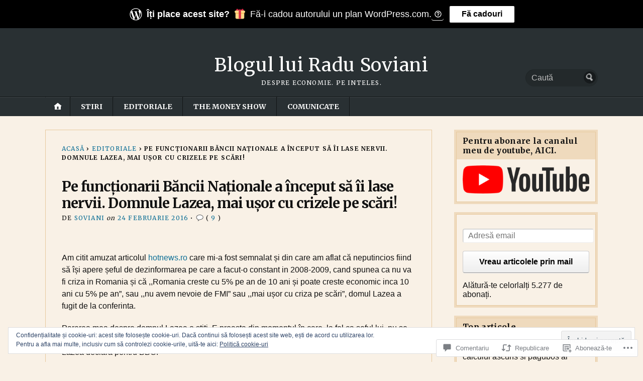

--- FILE ---
content_type: text/html; charset=UTF-8
request_url: https://soviani.com/2016/02/24/pe-functionarii-bancii-nationale-a-inceput-sa-ii-lase-nervii-domnule-lazea-mai-usor-cu-crizele-pe-scari/
body_size: 56318
content:
<!DOCTYPE html>
<html lang="ro-RO">
	<head>
		<meta charset="UTF-8" />
		<meta http-equiv="Content-Type" content="text/html; charset=UTF-8" />
		<meta name="viewport" content="width=device-width, initial-scale=1.0" />
		<link rel="profile" href="https://gmpg.org/xfn/11" />
		<link rel="pingback" href="https://soviani.com/xmlrpc.php" />

		<title>Pe funcționarii Băncii Naționale a început să îi lase nervii. Domnule Lazea, mai ușor cu crizele pe scări! &#8211; Blogul lui Radu Soviani</title>
<meta name='robots' content='max-image-preview:large' />
<meta name="google-site-verification" content="YgCp5IoO8Ks8b383e89N_ciGjE3Lgi82XewnSCV6L_w" />

<!-- Async WordPress.com Remote Login -->
<script id="wpcom_remote_login_js">
var wpcom_remote_login_extra_auth = '';
function wpcom_remote_login_remove_dom_node_id( element_id ) {
	var dom_node = document.getElementById( element_id );
	if ( dom_node ) { dom_node.parentNode.removeChild( dom_node ); }
}
function wpcom_remote_login_remove_dom_node_classes( class_name ) {
	var dom_nodes = document.querySelectorAll( '.' + class_name );
	for ( var i = 0; i < dom_nodes.length; i++ ) {
		dom_nodes[ i ].parentNode.removeChild( dom_nodes[ i ] );
	}
}
function wpcom_remote_login_final_cleanup() {
	wpcom_remote_login_remove_dom_node_classes( "wpcom_remote_login_msg" );
	wpcom_remote_login_remove_dom_node_id( "wpcom_remote_login_key" );
	wpcom_remote_login_remove_dom_node_id( "wpcom_remote_login_validate" );
	wpcom_remote_login_remove_dom_node_id( "wpcom_remote_login_js" );
	wpcom_remote_login_remove_dom_node_id( "wpcom_request_access_iframe" );
	wpcom_remote_login_remove_dom_node_id( "wpcom_request_access_styles" );
}

// Watch for messages back from the remote login
window.addEventListener( "message", function( e ) {
	if ( e.origin === "https://r-login.wordpress.com" ) {
		var data = {};
		try {
			data = JSON.parse( e.data );
		} catch( e ) {
			wpcom_remote_login_final_cleanup();
			return;
		}

		if ( data.msg === 'LOGIN' ) {
			// Clean up the login check iframe
			wpcom_remote_login_remove_dom_node_id( "wpcom_remote_login_key" );

			var id_regex = new RegExp( /^[0-9]+$/ );
			var token_regex = new RegExp( /^.*|.*|.*$/ );
			if (
				token_regex.test( data.token )
				&& id_regex.test( data.wpcomid )
			) {
				// We have everything we need to ask for a login
				var script = document.createElement( "script" );
				script.setAttribute( "id", "wpcom_remote_login_validate" );
				script.src = '/remote-login.php?wpcom_remote_login=validate'
					+ '&wpcomid=' + data.wpcomid
					+ '&token=' + encodeURIComponent( data.token )
					+ '&host=' + window.location.protocol
					+ '//' + window.location.hostname
					+ '&postid=3942'
					+ '&is_singular=1';
				document.body.appendChild( script );
			}

			return;
		}

		// Safari ITP, not logged in, so redirect
		if ( data.msg === 'LOGIN-REDIRECT' ) {
			window.location = 'https://wordpress.com/log-in?redirect_to=' + window.location.href;
			return;
		}

		// Safari ITP, storage access failed, remove the request
		if ( data.msg === 'LOGIN-REMOVE' ) {
			var css_zap = 'html { -webkit-transition: margin-top 1s; transition: margin-top 1s; } /* 9001 */ html { margin-top: 0 !important; } * html body { margin-top: 0 !important; } @media screen and ( max-width: 782px ) { html { margin-top: 0 !important; } * html body { margin-top: 0 !important; } }';
			var style_zap = document.createElement( 'style' );
			style_zap.type = 'text/css';
			style_zap.appendChild( document.createTextNode( css_zap ) );
			document.body.appendChild( style_zap );

			var e = document.getElementById( 'wpcom_request_access_iframe' );
			e.parentNode.removeChild( e );

			document.cookie = 'wordpress_com_login_access=denied; path=/; max-age=31536000';

			return;
		}

		// Safari ITP
		if ( data.msg === 'REQUEST_ACCESS' ) {
			console.log( 'request access: safari' );

			// Check ITP iframe enable/disable knob
			if ( wpcom_remote_login_extra_auth !== 'safari_itp_iframe' ) {
				return;
			}

			// If we are in a "private window" there is no ITP.
			var private_window = false;
			try {
				var opendb = window.openDatabase( null, null, null, null );
			} catch( e ) {
				private_window = true;
			}

			if ( private_window ) {
				console.log( 'private window' );
				return;
			}

			var iframe = document.createElement( 'iframe' );
			iframe.id = 'wpcom_request_access_iframe';
			iframe.setAttribute( 'scrolling', 'no' );
			iframe.setAttribute( 'sandbox', 'allow-storage-access-by-user-activation allow-scripts allow-same-origin allow-top-navigation-by-user-activation' );
			iframe.src = 'https://r-login.wordpress.com/remote-login.php?wpcom_remote_login=request_access&origin=' + encodeURIComponent( data.origin ) + '&wpcomid=' + encodeURIComponent( data.wpcomid );

			var css = 'html { -webkit-transition: margin-top 1s; transition: margin-top 1s; } /* 9001 */ html { margin-top: 46px !important; } * html body { margin-top: 46px !important; } @media screen and ( max-width: 660px ) { html { margin-top: 71px !important; } * html body { margin-top: 71px !important; } #wpcom_request_access_iframe { display: block; height: 71px !important; } } #wpcom_request_access_iframe { border: 0px; height: 46px; position: fixed; top: 0; left: 0; width: 100%; min-width: 100%; z-index: 99999; background: #23282d; } ';

			var style = document.createElement( 'style' );
			style.type = 'text/css';
			style.id = 'wpcom_request_access_styles';
			style.appendChild( document.createTextNode( css ) );
			document.body.appendChild( style );

			document.body.appendChild( iframe );
		}

		if ( data.msg === 'DONE' ) {
			wpcom_remote_login_final_cleanup();
		}
	}
}, false );

// Inject the remote login iframe after the page has had a chance to load
// more critical resources
window.addEventListener( "DOMContentLoaded", function( e ) {
	var iframe = document.createElement( "iframe" );
	iframe.style.display = "none";
	iframe.setAttribute( "scrolling", "no" );
	iframe.setAttribute( "id", "wpcom_remote_login_key" );
	iframe.src = "https://r-login.wordpress.com/remote-login.php"
		+ "?wpcom_remote_login=key"
		+ "&origin=aHR0cHM6Ly9zb3ZpYW5pLmNvbQ%3D%3D"
		+ "&wpcomid=11550590"
		+ "&time=" + Math.floor( Date.now() / 1000 );
	document.body.appendChild( iframe );
}, false );
</script>
<link rel='dns-prefetch' href='//s0.wp.com' />
<link rel='dns-prefetch' href='//widgets.wp.com' />
<link rel='dns-prefetch' href='//fonts-api.wp.com' />
<link rel='dns-prefetch' href='//af.pubmine.com' />
<link rel="alternate" type="application/rss+xml" title="Flux Blogul lui Radu Soviani &raquo;" href="https://soviani.com/feed/" />
<link rel="alternate" type="application/rss+xml" title="Flux comentarii Blogul lui Radu Soviani &raquo;" href="https://soviani.com/comments/feed/" />
<link rel="alternate" type="application/rss+xml" title="Flux comentarii Blogul lui Radu Soviani &raquo; Pe funcționarii Băncii Naționale a început să îi lase nervii. Domnule Lazea, mai ușor cu crizele pe&nbsp;scări!" href="https://soviani.com/2016/02/24/pe-functionarii-bancii-nationale-a-inceput-sa-ii-lase-nervii-domnule-lazea-mai-usor-cu-crizele-pe-scari/feed/" />
	<script type="text/javascript">
		/* <![CDATA[ */
		function addLoadEvent(func) {
			var oldonload = window.onload;
			if (typeof window.onload != 'function') {
				window.onload = func;
			} else {
				window.onload = function () {
					oldonload();
					func();
				}
			}
		}
		/* ]]> */
	</script>
	<link crossorigin='anonymous' rel='stylesheet' id='all-css-0-1' href='/_static/??/wp-content/mu-plugins/widgets/eu-cookie-law/templates/style.css,/wp-content/mu-plugins/likes/jetpack-likes.css?m=1743883414j&cssminify=yes' type='text/css' media='all' />
<style id='wp-emoji-styles-inline-css'>

	img.wp-smiley, img.emoji {
		display: inline !important;
		border: none !important;
		box-shadow: none !important;
		height: 1em !important;
		width: 1em !important;
		margin: 0 0.07em !important;
		vertical-align: -0.1em !important;
		background: none !important;
		padding: 0 !important;
	}
/*# sourceURL=wp-emoji-styles-inline-css */
</style>
<link crossorigin='anonymous' rel='stylesheet' id='all-css-2-1' href='/wp-content/plugins/gutenberg-core/v22.2.0/build/styles/block-library/style.css?m=1764855221i&cssminify=yes' type='text/css' media='all' />
<style id='wp-block-library-inline-css'>
.has-text-align-justify {
	text-align:justify;
}
.has-text-align-justify{text-align:justify;}

/*# sourceURL=wp-block-library-inline-css */
</style><style id='global-styles-inline-css'>
:root{--wp--preset--aspect-ratio--square: 1;--wp--preset--aspect-ratio--4-3: 4/3;--wp--preset--aspect-ratio--3-4: 3/4;--wp--preset--aspect-ratio--3-2: 3/2;--wp--preset--aspect-ratio--2-3: 2/3;--wp--preset--aspect-ratio--16-9: 16/9;--wp--preset--aspect-ratio--9-16: 9/16;--wp--preset--color--black: #000000;--wp--preset--color--cyan-bluish-gray: #abb8c3;--wp--preset--color--white: #ffffff;--wp--preset--color--pale-pink: #f78da7;--wp--preset--color--vivid-red: #cf2e2e;--wp--preset--color--luminous-vivid-orange: #ff6900;--wp--preset--color--luminous-vivid-amber: #fcb900;--wp--preset--color--light-green-cyan: #7bdcb5;--wp--preset--color--vivid-green-cyan: #00d084;--wp--preset--color--pale-cyan-blue: #8ed1fc;--wp--preset--color--vivid-cyan-blue: #0693e3;--wp--preset--color--vivid-purple: #9b51e0;--wp--preset--gradient--vivid-cyan-blue-to-vivid-purple: linear-gradient(135deg,rgb(6,147,227) 0%,rgb(155,81,224) 100%);--wp--preset--gradient--light-green-cyan-to-vivid-green-cyan: linear-gradient(135deg,rgb(122,220,180) 0%,rgb(0,208,130) 100%);--wp--preset--gradient--luminous-vivid-amber-to-luminous-vivid-orange: linear-gradient(135deg,rgb(252,185,0) 0%,rgb(255,105,0) 100%);--wp--preset--gradient--luminous-vivid-orange-to-vivid-red: linear-gradient(135deg,rgb(255,105,0) 0%,rgb(207,46,46) 100%);--wp--preset--gradient--very-light-gray-to-cyan-bluish-gray: linear-gradient(135deg,rgb(238,238,238) 0%,rgb(169,184,195) 100%);--wp--preset--gradient--cool-to-warm-spectrum: linear-gradient(135deg,rgb(74,234,220) 0%,rgb(151,120,209) 20%,rgb(207,42,186) 40%,rgb(238,44,130) 60%,rgb(251,105,98) 80%,rgb(254,248,76) 100%);--wp--preset--gradient--blush-light-purple: linear-gradient(135deg,rgb(255,206,236) 0%,rgb(152,150,240) 100%);--wp--preset--gradient--blush-bordeaux: linear-gradient(135deg,rgb(254,205,165) 0%,rgb(254,45,45) 50%,rgb(107,0,62) 100%);--wp--preset--gradient--luminous-dusk: linear-gradient(135deg,rgb(255,203,112) 0%,rgb(199,81,192) 50%,rgb(65,88,208) 100%);--wp--preset--gradient--pale-ocean: linear-gradient(135deg,rgb(255,245,203) 0%,rgb(182,227,212) 50%,rgb(51,167,181) 100%);--wp--preset--gradient--electric-grass: linear-gradient(135deg,rgb(202,248,128) 0%,rgb(113,206,126) 100%);--wp--preset--gradient--midnight: linear-gradient(135deg,rgb(2,3,129) 0%,rgb(40,116,252) 100%);--wp--preset--font-size--small: 13px;--wp--preset--font-size--medium: 20px;--wp--preset--font-size--large: 36px;--wp--preset--font-size--x-large: 42px;--wp--preset--font-family--albert-sans: 'Albert Sans', sans-serif;--wp--preset--font-family--alegreya: Alegreya, serif;--wp--preset--font-family--arvo: Arvo, serif;--wp--preset--font-family--bodoni-moda: 'Bodoni Moda', serif;--wp--preset--font-family--bricolage-grotesque: 'Bricolage Grotesque', sans-serif;--wp--preset--font-family--cabin: Cabin, sans-serif;--wp--preset--font-family--chivo: Chivo, sans-serif;--wp--preset--font-family--commissioner: Commissioner, sans-serif;--wp--preset--font-family--cormorant: Cormorant, serif;--wp--preset--font-family--courier-prime: 'Courier Prime', monospace;--wp--preset--font-family--crimson-pro: 'Crimson Pro', serif;--wp--preset--font-family--dm-mono: 'DM Mono', monospace;--wp--preset--font-family--dm-sans: 'DM Sans', sans-serif;--wp--preset--font-family--dm-serif-display: 'DM Serif Display', serif;--wp--preset--font-family--domine: Domine, serif;--wp--preset--font-family--eb-garamond: 'EB Garamond', serif;--wp--preset--font-family--epilogue: Epilogue, sans-serif;--wp--preset--font-family--fahkwang: Fahkwang, sans-serif;--wp--preset--font-family--figtree: Figtree, sans-serif;--wp--preset--font-family--fira-sans: 'Fira Sans', sans-serif;--wp--preset--font-family--fjalla-one: 'Fjalla One', sans-serif;--wp--preset--font-family--fraunces: Fraunces, serif;--wp--preset--font-family--gabarito: Gabarito, system-ui;--wp--preset--font-family--ibm-plex-mono: 'IBM Plex Mono', monospace;--wp--preset--font-family--ibm-plex-sans: 'IBM Plex Sans', sans-serif;--wp--preset--font-family--ibarra-real-nova: 'Ibarra Real Nova', serif;--wp--preset--font-family--instrument-serif: 'Instrument Serif', serif;--wp--preset--font-family--inter: Inter, sans-serif;--wp--preset--font-family--josefin-sans: 'Josefin Sans', sans-serif;--wp--preset--font-family--jost: Jost, sans-serif;--wp--preset--font-family--libre-baskerville: 'Libre Baskerville', serif;--wp--preset--font-family--libre-franklin: 'Libre Franklin', sans-serif;--wp--preset--font-family--literata: Literata, serif;--wp--preset--font-family--lora: Lora, serif;--wp--preset--font-family--merriweather: Merriweather, serif;--wp--preset--font-family--montserrat: Montserrat, sans-serif;--wp--preset--font-family--newsreader: Newsreader, serif;--wp--preset--font-family--noto-sans-mono: 'Noto Sans Mono', sans-serif;--wp--preset--font-family--nunito: Nunito, sans-serif;--wp--preset--font-family--open-sans: 'Open Sans', sans-serif;--wp--preset--font-family--overpass: Overpass, sans-serif;--wp--preset--font-family--pt-serif: 'PT Serif', serif;--wp--preset--font-family--petrona: Petrona, serif;--wp--preset--font-family--piazzolla: Piazzolla, serif;--wp--preset--font-family--playfair-display: 'Playfair Display', serif;--wp--preset--font-family--plus-jakarta-sans: 'Plus Jakarta Sans', sans-serif;--wp--preset--font-family--poppins: Poppins, sans-serif;--wp--preset--font-family--raleway: Raleway, sans-serif;--wp--preset--font-family--roboto: Roboto, sans-serif;--wp--preset--font-family--roboto-slab: 'Roboto Slab', serif;--wp--preset--font-family--rubik: Rubik, sans-serif;--wp--preset--font-family--rufina: Rufina, serif;--wp--preset--font-family--sora: Sora, sans-serif;--wp--preset--font-family--source-sans-3: 'Source Sans 3', sans-serif;--wp--preset--font-family--source-serif-4: 'Source Serif 4', serif;--wp--preset--font-family--space-mono: 'Space Mono', monospace;--wp--preset--font-family--syne: Syne, sans-serif;--wp--preset--font-family--texturina: Texturina, serif;--wp--preset--font-family--urbanist: Urbanist, sans-serif;--wp--preset--font-family--work-sans: 'Work Sans', sans-serif;--wp--preset--spacing--20: 0.44rem;--wp--preset--spacing--30: 0.67rem;--wp--preset--spacing--40: 1rem;--wp--preset--spacing--50: 1.5rem;--wp--preset--spacing--60: 2.25rem;--wp--preset--spacing--70: 3.38rem;--wp--preset--spacing--80: 5.06rem;--wp--preset--shadow--natural: 6px 6px 9px rgba(0, 0, 0, 0.2);--wp--preset--shadow--deep: 12px 12px 50px rgba(0, 0, 0, 0.4);--wp--preset--shadow--sharp: 6px 6px 0px rgba(0, 0, 0, 0.2);--wp--preset--shadow--outlined: 6px 6px 0px -3px rgb(255, 255, 255), 6px 6px rgb(0, 0, 0);--wp--preset--shadow--crisp: 6px 6px 0px rgb(0, 0, 0);}:where(.is-layout-flex){gap: 0.5em;}:where(.is-layout-grid){gap: 0.5em;}body .is-layout-flex{display: flex;}.is-layout-flex{flex-wrap: wrap;align-items: center;}.is-layout-flex > :is(*, div){margin: 0;}body .is-layout-grid{display: grid;}.is-layout-grid > :is(*, div){margin: 0;}:where(.wp-block-columns.is-layout-flex){gap: 2em;}:where(.wp-block-columns.is-layout-grid){gap: 2em;}:where(.wp-block-post-template.is-layout-flex){gap: 1.25em;}:where(.wp-block-post-template.is-layout-grid){gap: 1.25em;}.has-black-color{color: var(--wp--preset--color--black) !important;}.has-cyan-bluish-gray-color{color: var(--wp--preset--color--cyan-bluish-gray) !important;}.has-white-color{color: var(--wp--preset--color--white) !important;}.has-pale-pink-color{color: var(--wp--preset--color--pale-pink) !important;}.has-vivid-red-color{color: var(--wp--preset--color--vivid-red) !important;}.has-luminous-vivid-orange-color{color: var(--wp--preset--color--luminous-vivid-orange) !important;}.has-luminous-vivid-amber-color{color: var(--wp--preset--color--luminous-vivid-amber) !important;}.has-light-green-cyan-color{color: var(--wp--preset--color--light-green-cyan) !important;}.has-vivid-green-cyan-color{color: var(--wp--preset--color--vivid-green-cyan) !important;}.has-pale-cyan-blue-color{color: var(--wp--preset--color--pale-cyan-blue) !important;}.has-vivid-cyan-blue-color{color: var(--wp--preset--color--vivid-cyan-blue) !important;}.has-vivid-purple-color{color: var(--wp--preset--color--vivid-purple) !important;}.has-black-background-color{background-color: var(--wp--preset--color--black) !important;}.has-cyan-bluish-gray-background-color{background-color: var(--wp--preset--color--cyan-bluish-gray) !important;}.has-white-background-color{background-color: var(--wp--preset--color--white) !important;}.has-pale-pink-background-color{background-color: var(--wp--preset--color--pale-pink) !important;}.has-vivid-red-background-color{background-color: var(--wp--preset--color--vivid-red) !important;}.has-luminous-vivid-orange-background-color{background-color: var(--wp--preset--color--luminous-vivid-orange) !important;}.has-luminous-vivid-amber-background-color{background-color: var(--wp--preset--color--luminous-vivid-amber) !important;}.has-light-green-cyan-background-color{background-color: var(--wp--preset--color--light-green-cyan) !important;}.has-vivid-green-cyan-background-color{background-color: var(--wp--preset--color--vivid-green-cyan) !important;}.has-pale-cyan-blue-background-color{background-color: var(--wp--preset--color--pale-cyan-blue) !important;}.has-vivid-cyan-blue-background-color{background-color: var(--wp--preset--color--vivid-cyan-blue) !important;}.has-vivid-purple-background-color{background-color: var(--wp--preset--color--vivid-purple) !important;}.has-black-border-color{border-color: var(--wp--preset--color--black) !important;}.has-cyan-bluish-gray-border-color{border-color: var(--wp--preset--color--cyan-bluish-gray) !important;}.has-white-border-color{border-color: var(--wp--preset--color--white) !important;}.has-pale-pink-border-color{border-color: var(--wp--preset--color--pale-pink) !important;}.has-vivid-red-border-color{border-color: var(--wp--preset--color--vivid-red) !important;}.has-luminous-vivid-orange-border-color{border-color: var(--wp--preset--color--luminous-vivid-orange) !important;}.has-luminous-vivid-amber-border-color{border-color: var(--wp--preset--color--luminous-vivid-amber) !important;}.has-light-green-cyan-border-color{border-color: var(--wp--preset--color--light-green-cyan) !important;}.has-vivid-green-cyan-border-color{border-color: var(--wp--preset--color--vivid-green-cyan) !important;}.has-pale-cyan-blue-border-color{border-color: var(--wp--preset--color--pale-cyan-blue) !important;}.has-vivid-cyan-blue-border-color{border-color: var(--wp--preset--color--vivid-cyan-blue) !important;}.has-vivid-purple-border-color{border-color: var(--wp--preset--color--vivid-purple) !important;}.has-vivid-cyan-blue-to-vivid-purple-gradient-background{background: var(--wp--preset--gradient--vivid-cyan-blue-to-vivid-purple) !important;}.has-light-green-cyan-to-vivid-green-cyan-gradient-background{background: var(--wp--preset--gradient--light-green-cyan-to-vivid-green-cyan) !important;}.has-luminous-vivid-amber-to-luminous-vivid-orange-gradient-background{background: var(--wp--preset--gradient--luminous-vivid-amber-to-luminous-vivid-orange) !important;}.has-luminous-vivid-orange-to-vivid-red-gradient-background{background: var(--wp--preset--gradient--luminous-vivid-orange-to-vivid-red) !important;}.has-very-light-gray-to-cyan-bluish-gray-gradient-background{background: var(--wp--preset--gradient--very-light-gray-to-cyan-bluish-gray) !important;}.has-cool-to-warm-spectrum-gradient-background{background: var(--wp--preset--gradient--cool-to-warm-spectrum) !important;}.has-blush-light-purple-gradient-background{background: var(--wp--preset--gradient--blush-light-purple) !important;}.has-blush-bordeaux-gradient-background{background: var(--wp--preset--gradient--blush-bordeaux) !important;}.has-luminous-dusk-gradient-background{background: var(--wp--preset--gradient--luminous-dusk) !important;}.has-pale-ocean-gradient-background{background: var(--wp--preset--gradient--pale-ocean) !important;}.has-electric-grass-gradient-background{background: var(--wp--preset--gradient--electric-grass) !important;}.has-midnight-gradient-background{background: var(--wp--preset--gradient--midnight) !important;}.has-small-font-size{font-size: var(--wp--preset--font-size--small) !important;}.has-medium-font-size{font-size: var(--wp--preset--font-size--medium) !important;}.has-large-font-size{font-size: var(--wp--preset--font-size--large) !important;}.has-x-large-font-size{font-size: var(--wp--preset--font-size--x-large) !important;}.has-albert-sans-font-family{font-family: var(--wp--preset--font-family--albert-sans) !important;}.has-alegreya-font-family{font-family: var(--wp--preset--font-family--alegreya) !important;}.has-arvo-font-family{font-family: var(--wp--preset--font-family--arvo) !important;}.has-bodoni-moda-font-family{font-family: var(--wp--preset--font-family--bodoni-moda) !important;}.has-bricolage-grotesque-font-family{font-family: var(--wp--preset--font-family--bricolage-grotesque) !important;}.has-cabin-font-family{font-family: var(--wp--preset--font-family--cabin) !important;}.has-chivo-font-family{font-family: var(--wp--preset--font-family--chivo) !important;}.has-commissioner-font-family{font-family: var(--wp--preset--font-family--commissioner) !important;}.has-cormorant-font-family{font-family: var(--wp--preset--font-family--cormorant) !important;}.has-courier-prime-font-family{font-family: var(--wp--preset--font-family--courier-prime) !important;}.has-crimson-pro-font-family{font-family: var(--wp--preset--font-family--crimson-pro) !important;}.has-dm-mono-font-family{font-family: var(--wp--preset--font-family--dm-mono) !important;}.has-dm-sans-font-family{font-family: var(--wp--preset--font-family--dm-sans) !important;}.has-dm-serif-display-font-family{font-family: var(--wp--preset--font-family--dm-serif-display) !important;}.has-domine-font-family{font-family: var(--wp--preset--font-family--domine) !important;}.has-eb-garamond-font-family{font-family: var(--wp--preset--font-family--eb-garamond) !important;}.has-epilogue-font-family{font-family: var(--wp--preset--font-family--epilogue) !important;}.has-fahkwang-font-family{font-family: var(--wp--preset--font-family--fahkwang) !important;}.has-figtree-font-family{font-family: var(--wp--preset--font-family--figtree) !important;}.has-fira-sans-font-family{font-family: var(--wp--preset--font-family--fira-sans) !important;}.has-fjalla-one-font-family{font-family: var(--wp--preset--font-family--fjalla-one) !important;}.has-fraunces-font-family{font-family: var(--wp--preset--font-family--fraunces) !important;}.has-gabarito-font-family{font-family: var(--wp--preset--font-family--gabarito) !important;}.has-ibm-plex-mono-font-family{font-family: var(--wp--preset--font-family--ibm-plex-mono) !important;}.has-ibm-plex-sans-font-family{font-family: var(--wp--preset--font-family--ibm-plex-sans) !important;}.has-ibarra-real-nova-font-family{font-family: var(--wp--preset--font-family--ibarra-real-nova) !important;}.has-instrument-serif-font-family{font-family: var(--wp--preset--font-family--instrument-serif) !important;}.has-inter-font-family{font-family: var(--wp--preset--font-family--inter) !important;}.has-josefin-sans-font-family{font-family: var(--wp--preset--font-family--josefin-sans) !important;}.has-jost-font-family{font-family: var(--wp--preset--font-family--jost) !important;}.has-libre-baskerville-font-family{font-family: var(--wp--preset--font-family--libre-baskerville) !important;}.has-libre-franklin-font-family{font-family: var(--wp--preset--font-family--libre-franklin) !important;}.has-literata-font-family{font-family: var(--wp--preset--font-family--literata) !important;}.has-lora-font-family{font-family: var(--wp--preset--font-family--lora) !important;}.has-merriweather-font-family{font-family: var(--wp--preset--font-family--merriweather) !important;}.has-montserrat-font-family{font-family: var(--wp--preset--font-family--montserrat) !important;}.has-newsreader-font-family{font-family: var(--wp--preset--font-family--newsreader) !important;}.has-noto-sans-mono-font-family{font-family: var(--wp--preset--font-family--noto-sans-mono) !important;}.has-nunito-font-family{font-family: var(--wp--preset--font-family--nunito) !important;}.has-open-sans-font-family{font-family: var(--wp--preset--font-family--open-sans) !important;}.has-overpass-font-family{font-family: var(--wp--preset--font-family--overpass) !important;}.has-pt-serif-font-family{font-family: var(--wp--preset--font-family--pt-serif) !important;}.has-petrona-font-family{font-family: var(--wp--preset--font-family--petrona) !important;}.has-piazzolla-font-family{font-family: var(--wp--preset--font-family--piazzolla) !important;}.has-playfair-display-font-family{font-family: var(--wp--preset--font-family--playfair-display) !important;}.has-plus-jakarta-sans-font-family{font-family: var(--wp--preset--font-family--plus-jakarta-sans) !important;}.has-poppins-font-family{font-family: var(--wp--preset--font-family--poppins) !important;}.has-raleway-font-family{font-family: var(--wp--preset--font-family--raleway) !important;}.has-roboto-font-family{font-family: var(--wp--preset--font-family--roboto) !important;}.has-roboto-slab-font-family{font-family: var(--wp--preset--font-family--roboto-slab) !important;}.has-rubik-font-family{font-family: var(--wp--preset--font-family--rubik) !important;}.has-rufina-font-family{font-family: var(--wp--preset--font-family--rufina) !important;}.has-sora-font-family{font-family: var(--wp--preset--font-family--sora) !important;}.has-source-sans-3-font-family{font-family: var(--wp--preset--font-family--source-sans-3) !important;}.has-source-serif-4-font-family{font-family: var(--wp--preset--font-family--source-serif-4) !important;}.has-space-mono-font-family{font-family: var(--wp--preset--font-family--space-mono) !important;}.has-syne-font-family{font-family: var(--wp--preset--font-family--syne) !important;}.has-texturina-font-family{font-family: var(--wp--preset--font-family--texturina) !important;}.has-urbanist-font-family{font-family: var(--wp--preset--font-family--urbanist) !important;}.has-work-sans-font-family{font-family: var(--wp--preset--font-family--work-sans) !important;}
/*# sourceURL=global-styles-inline-css */
</style>

<style id='classic-theme-styles-inline-css'>
/*! This file is auto-generated */
.wp-block-button__link{color:#fff;background-color:#32373c;border-radius:9999px;box-shadow:none;text-decoration:none;padding:calc(.667em + 2px) calc(1.333em + 2px);font-size:1.125em}.wp-block-file__button{background:#32373c;color:#fff;text-decoration:none}
/*# sourceURL=/wp-includes/css/classic-themes.min.css */
</style>
<link crossorigin='anonymous' rel='stylesheet' id='all-css-4-1' href='/_static/??-eJx9jlkOAjEMQy9ECfvygTgKajsRFCZN1aRwfTIakBBIfMbOsw2P4iJnxaygFyQUKBUpNQIumiCKAHZJubrQc7zJ1JQJfFDUXOnbOWWByBVNp+J1+CADPfYWmvUf9ijGuBCsWMS96t245h93RS0+3pxJY8RoADHnt3m6Y+64gm/K5FVT/MFAaoTQUt/BHWuwahOHzfJ9D2OOdJhvN7vlbLXeL65PFKF4dg==&cssminify=yes' type='text/css' media='all' />
<link rel='stylesheet' id='verbum-gutenberg-css-css' href='https://widgets.wp.com/verbum-block-editor/block-editor.css?ver=1738686361' media='all' />
<link rel='stylesheet' id='opti-fonts-css' href='https://fonts-api.wp.com/css?family=Merriweather%3A400%2C700&#038;subset=latin%2Clatin-ext&#038;display=swap&#038;ver=1.0' media='all' />
<link crossorigin='anonymous' rel='stylesheet' id='all-css-8-1' href='/_static/??/wp-content/themes/premium/opti/style.css,/wp-content/mu-plugins/jetpack-plugin/moon/_inc/genericons/genericons/genericons.css?m=1753284714j&cssminify=yes' type='text/css' media='all' />
<link crossorigin='anonymous' rel='stylesheet' id='print-css-9-1' href='/wp-content/themes/premium/opti/css/print.css?m=1438009084i&cssminify=yes' type='text/css' media='print' />
<link crossorigin='anonymous' rel='stylesheet' id='all-css-10-1' href='/_static/??-eJzTLy/QTc7PK0nNK9HPLdUtyClNz8wr1i9KTcrJTwcy0/WTi5G5ekCujj52Temp+bo5+cmJJZn5eSgc3bScxMwikFb7XFtDE1NLExMLc0OTLACohS2q&cssminify=yes' type='text/css' media='all' />
<style id='jetpack-global-styles-frontend-style-inline-css'>
:root { --font-headings: unset; --font-base: unset; --font-headings-default: -apple-system,BlinkMacSystemFont,"Segoe UI",Roboto,Oxygen-Sans,Ubuntu,Cantarell,"Helvetica Neue",sans-serif; --font-base-default: -apple-system,BlinkMacSystemFont,"Segoe UI",Roboto,Oxygen-Sans,Ubuntu,Cantarell,"Helvetica Neue",sans-serif;}
/*# sourceURL=jetpack-global-styles-frontend-style-inline-css */
</style>
<link crossorigin='anonymous' rel='stylesheet' id='all-css-12-1' href='/_static/??-eJyNjcEKwjAQRH/IuFRT6kX8FNkmS5K6yQY3Qfx7bfEiXrwM82B4A49qnJRGpUHupnIPqSgs1Cq624chi6zhO5OCRryTR++fW00l7J3qDv43XVNxoOISsmEJol/wY2uR8vs3WggsM/I6uOTzMI3Hw8lOg11eUT1JKA==&cssminify=yes' type='text/css' media='all' />
<style>#masthead { background:#293033; }
#masthead #logo a { color:#bfbfbf; }
#masthead h2 { color:#ffffff; }
#nav-primary { background:#background: #15181a;background: -moz-linear-gradient(top,  #1f2426 0%, #15181a 100%);background: -webkit-gradient(linear, left top, left bottom, color-stop(0%,#1f2426), color-stop(100%,#15181a));background: -webkit-linear-gradient(top, #1f2426 0%, #15181a 100%);background: -o-linear-gradient(top, #1f2426 0%,#15181a 100%);background: -ms-linear-gradient(top, #1f2426 0%,#15181a 100%);background: linear-gradient(to bottom, #1f2426 0%,#15181a 100%);; border-color:#15181a }
#nav-primary li:hover, #nav-primary li.current-cat { background-color: #15181a; }
#nav-primary .current-menu-item > a, #nav-primary .current-cat > a { border-top-color:#1899cb; }
#nav-primary li { border-right-color:#15181a; border-left-color:#23292b; }
#nav-primary .current-menu-item { background-color:#15181a; color:#bfbfbf; }
#nav-primary .current-menu-item > a, #nav-primary .current-cat > a { border-color:#8ccde6; color:#bfbfbf; }
#masthead input.searchfield { background:#23292b; color:#bfbfbf; }
#masthead input.searchfield::-webkit-input-placeholder { color:#bfbfbf; }
#masthead input.searchfield::-moz-placeholder { color:#bfbfbf; }
#masthead input.searchfield:-moz-placeholder { color:#bfbfbf; }
#masthead input.searchfield:-ms-placeholder { color:#bfbfbf; }
#masthead input.searchfield:focus, #masthead input.searchfield:hover { background:#1f2426; color:#bfbfbf; }
#masthead input.searchfield::-webkit-input-placeholder, #masthead input.searchfield::-moz-placeholder { color:#bfbfbf; }
a, a:visited { color:#1899cb; }
footer { color:#bfbfbf; background:#15181a; }
footer a, footer a:visited { color:#52b3d8; }
#footer-wrap { border-color:#0a0c0d; }
#featured-cats h5 { background:#eaebeb; border-color:#95989a; }
#featured-cats h5 a, #featured-cats h5 a:visited { color:#000000; }</style><script type="text/javascript" id="opti-script-main-js-extra">
/* <![CDATA[ */
var js_i18n = {"menu":"Meniu"};
//# sourceURL=opti-script-main-js-extra
/* ]]> */
</script>
<script type="text/javascript" id="wpcom-actionbar-placeholder-js-extra">
/* <![CDATA[ */
var actionbardata = {"siteID":"11550590","postID":"3942","siteURL":"https://soviani.com","xhrURL":"https://soviani.com/wp-admin/admin-ajax.php","nonce":"ea2019d99d","isLoggedIn":"","statusMessage":"","subsEmailDefault":"instantly","proxyScriptUrl":"https://s0.wp.com/wp-content/js/wpcom-proxy-request.js?m=1513050504i&amp;ver=20211021","shortlink":"https://wp.me/pMsPQ-11A","i18n":{"followedText":"Acum, articolele noi de pe acest site vor ap\u0103rea acum \u00een \u003Ca href=\"https://wordpress.com/reader\"\u003ECititor\u003C/a\u003E","foldBar":"Restr\u00e2nge aceast\u0103 bar\u0103","unfoldBar":"Extinde aceast\u0103 bar\u0103","shortLinkCopied":"Am copiat leg\u0103tura scurt\u0103 \u00een clipboard."}};
//# sourceURL=wpcom-actionbar-placeholder-js-extra
/* ]]> */
</script>
<script type="text/javascript" id="jetpack-mu-wpcom-settings-js-before">
/* <![CDATA[ */
var JETPACK_MU_WPCOM_SETTINGS = {"assetsUrl":"https://s0.wp.com/wp-content/mu-plugins/jetpack-mu-wpcom-plugin/moon/jetpack_vendor/automattic/jetpack-mu-wpcom/src/build/"};
//# sourceURL=jetpack-mu-wpcom-settings-js-before
/* ]]> */
</script>
<script crossorigin='anonymous' type='text/javascript'  src='/_static/??-eJyNT0kOwjAM/BBpWMR2QPyAP4TUCq5iO8RpC78nCBBIHOA0lma1HZPxwgW42E5tjsWkLJdr0+nEVg7Zx74FvZPduYd8fUJDyD9FhjBkV+BT/GorJ6BqSRkIe7KSCr79DcTKcnGx8UJJuN76Z0IGrQbFAQ5uwOAKyr/l5L53HqMEk2IfkNWOklvXqvHRqT4e9pTsML+DYWET2pRrxJ52s/V8ulxMV5ttdwNMcoXQ'></script>
<script type="text/javascript" id="rlt-proxy-js-after">
/* <![CDATA[ */
	rltInitialize( {"token":null,"iframeOrigins":["https:\/\/widgets.wp.com"]} );
//# sourceURL=rlt-proxy-js-after
/* ]]> */
</script>
<link rel="EditURI" type="application/rsd+xml" title="RSD" href="https://soviani.wordpress.com/xmlrpc.php?rsd" />
<meta name="generator" content="WordPress.com" />
<link rel="canonical" href="https://soviani.com/2016/02/24/pe-functionarii-bancii-nationale-a-inceput-sa-ii-lase-nervii-domnule-lazea-mai-usor-cu-crizele-pe-scari/" />
<link rel='shortlink' href='https://wp.me/pMsPQ-11A' />
<link rel="alternate" type="application/json+oembed" href="https://public-api.wordpress.com/oembed/?format=json&amp;url=https%3A%2F%2Fsoviani.com%2F2016%2F02%2F24%2Fpe-functionarii-bancii-nationale-a-inceput-sa-ii-lase-nervii-domnule-lazea-mai-usor-cu-crizele-pe-scari%2F&amp;for=wpcom-auto-discovery" /><link rel="alternate" type="application/xml+oembed" href="https://public-api.wordpress.com/oembed/?format=xml&amp;url=https%3A%2F%2Fsoviani.com%2F2016%2F02%2F24%2Fpe-functionarii-bancii-nationale-a-inceput-sa-ii-lase-nervii-domnule-lazea-mai-usor-cu-crizele-pe-scari%2F&amp;for=wpcom-auto-discovery" />
<!-- Jetpack Open Graph Tags -->
<meta property="og:type" content="article" />
<meta property="og:title" content="Pe funcționarii Băncii Naționale a început să îi lase nervii. Domnule Lazea, mai ușor cu crizele pe scări!" />
<meta property="og:url" content="https://soviani.com/2016/02/24/pe-functionarii-bancii-nationale-a-inceput-sa-ii-lase-nervii-domnule-lazea-mai-usor-cu-crizele-pe-scari/" />
<meta property="og:description" content="Am citit amuzat articolul hotnews.ro care mi-a fost semnalat și din care am aflat că neputincios fiind să își apere șeful de dezinformarea pe care a facut-o constant in 2008-2009, cand spunea ca nu…" />
<meta property="article:published_time" content="2016-02-24T11:20:32+00:00" />
<meta property="article:modified_time" content="2016-02-24T11:20:32+00:00" />
<meta property="og:site_name" content="Blogul lui Radu Soviani" />
<meta property="og:image" content="https://soviani.com/wp-content/uploads/2015/02/valentin-lazea-640.jpg" />
<meta property="og:image:width" content="641" />
<meta property="og:image:height" content="576" />
<meta property="og:image:alt" content="" />
<meta property="og:locale" content="ro_RO" />
<meta property="article:publisher" content="https://www.facebook.com/WordPresscom" />
<meta name="twitter:text:title" content="Pe funcționarii Băncii Naționale a început să îi lase nervii. Domnule Lazea, mai ușor cu crizele pe&nbsp;scări!" />
<meta name="twitter:image" content="https://soviani.com/wp-content/uploads/2015/02/valentin-lazea-640.jpg?w=640" />
<meta name="twitter:card" content="summary_large_image" />

<!-- End Jetpack Open Graph Tags -->
<link rel="shortcut icon" type="image/x-icon" href="https://secure.gravatar.com/blavatar/972d958c82e1cab1c6ccb57e7f45ee25c83269e78cb2c6f0532353342760b686?s=32" sizes="16x16" />
<link rel="icon" type="image/x-icon" href="https://secure.gravatar.com/blavatar/972d958c82e1cab1c6ccb57e7f45ee25c83269e78cb2c6f0532353342760b686?s=32" sizes="16x16" />
<link rel="apple-touch-icon" href="https://secure.gravatar.com/blavatar/972d958c82e1cab1c6ccb57e7f45ee25c83269e78cb2c6f0532353342760b686?s=114" />
<link rel='openid.server' href='https://soviani.com/?openidserver=1' />
<link rel='openid.delegate' href='https://soviani.com/' />
<link rel="search" type="application/opensearchdescription+xml" href="https://soviani.com/osd.xml" title="Blogul lui Radu Soviani" />
<link rel="search" type="application/opensearchdescription+xml" href="https://s1.wp.com/opensearch.xml" title="WordPress.com" />
<meta name="theme-color" content="#f9f1e6" />
<meta name="description" content="Am citit amuzat articolul hotnews.ro care mi-a fost semnalat și din care am aflat că neputincios fiind să își apere șeful de dezinformarea pe care a facut-o constant in 2008-2009, cand spunea ca nu va fi criza in Romania și că ,,Romania creste cu 5% pe an de 10 ani și poate creste economic inca 10&hellip;" />
<style type="text/css" id="custom-background-css">
body.custom-background { background-color: #f9f1e6; }
</style>
	<script type="text/javascript">
/* <![CDATA[ */
var wa_client = {}; wa_client.cmd = []; wa_client.config = { 'blog_id': 11550590, 'blog_language': 'ro', 'is_wordads': true, 'hosting_type': 1, 'afp_account_id': 'pub-6956362271746281', 'afp_host_id': 5038568878849053, 'theme': 'premium/opti', '_': { 'title': 'Publicitate', 'privacy_settings': 'Setări pentru confidențialitate' }, 'formats': [ 'inline', 'belowpost', 'bottom_sticky', 'sidebar_sticky_right', 'sidebar', 'top', 'shortcode', 'gutenberg_rectangle', 'gutenberg_leaderboard', 'gutenberg_mobile_leaderboard', 'gutenberg_skyscraper' ] };
/* ]]> */
</script>
		<script type="text/javascript">

			window.doNotSellCallback = function() {

				var linkElements = [
					'a[href="https://wordpress.com/?ref=footer_blog"]',
					'a[href="https://wordpress.com/?ref=footer_website"]',
					'a[href="https://wordpress.com/?ref=vertical_footer"]',
					'a[href^="https://wordpress.com/?ref=footer_segment_"]',
				].join(',');

				var dnsLink = document.createElement( 'a' );
				dnsLink.href = 'https://wordpress.com/ro/advertising-program-optout/';
				dnsLink.classList.add( 'do-not-sell-link' );
				dnsLink.rel = 'nofollow';
				dnsLink.style.marginLeft = '0.5em';
				dnsLink.textContent = 'Nu vinde și nu partaja informațiile mele cu caracter personal';

				var creditLinks = document.querySelectorAll( linkElements );

				if ( 0 === creditLinks.length ) {
					return false;
				}

				Array.prototype.forEach.call( creditLinks, function( el ) {
					el.insertAdjacentElement( 'afterend', dnsLink );
				});

				return true;
			};

		</script>
		<style type="text/css" id="custom-colors-css">	h2#description, #logo, #nav-primary a {
		text-shadow: 0 -1px 0 rgba(0, 0, 0, 0.1);
	}
	.wp-playlist-light {
		color: #111;
	}
body { background-color: #f9f1e6;}
table caption { background-color: #f9f1e6;}
.wrapper { background-color: #f9f1e6;}
#lead-story { background-color: #EFDABD;}
#recent-posts .sticky { background-color: #F1E0C7;}
a, a:visited { border-color: #EFDABD;}
a:hover, a:active { border-color: #E7C99E;}
#featured-cats h5, .custom-colors #featured-cats h5 { background-color: #EFDABD;}
#featured-cats h5, .custom-colors #featured-cats h5, .headlines li, aside .widget li, #recent-excerpts li, #related-posts { border-color: #E7C99E;}
aside .widget, aside h3.widgettitle, tr { background-color: #EFDABD;}
aside .widget-wrap { background-color: #f9f1e6;}
.row .eightcol, aside .widget-wrap, td { border-color: #E7C99E;}
h1.pagetitle, .archive article, .search article, .page-template-custom-page-blog-php article, #archive-pagination a, #archive-pagination a:visited { border-color: #E7C99E;}
#archive-pagination a:hover, #archive-pagination a:active { border-color: #E0B77F;}
a.post-edit-link, a.post-edit-link:visited, #sharethis a, #sharethis a:visited, #related-posts ul a, #related-posts ul a:visited { border-color: #f9f1e6;}
a.post-edit-link, a.post-edit-link:visited, #sharethis a, #sharethis a:visited, #related-posts ul a, #related-posts ul a:visited { background-color: #F4E5D1;}
a.post-edit-link:hover, a.post-edit-link:active, #sharethis a:hover, #sharethis a:active, #related-posts ul a:hover, #related-posts ul a:active { border-color: #E7C99E;}
a.post-edit-link:hover, a.post-edit-link:active, #sharethis a:hover, #sharethis a:active, #related-posts ul a:hover, #related-posts ul a:active { background-color: #EFDABD;}
.entry .post-taxonomies a { background-color: #F4E5D1;}
.entry .post-taxonomies a { border-color: #EFDABD;}
.entry .post-taxonomies a { color: #E7C99E;}
.entry .post-taxonomies a:hover { color: #E0B77F;}
footer h4.widgettitle { color: #F9F1E6;}
footer h4.widgettitle { border-color: #F9F1E6;}
.milestone-header { color: #F9F1E6;}
#masthead, .custom-colors #masthead { background-color: #293033;}
.milestone-header { background-color: #293033;}
#nav-primary,
 			.custom-colors #nav-primary { background: #293033;}
#nav-primary,
 			.custom-colors #nav-primary { border-color: #121516;}
#nav-primary .nav > li,
 			.custom-colors #nav-primary .nav > li { border-right-color: #121516;}
#nav-primary .nav > li,
 			.custom-colors #nav-primary .nav > li { border-left-color: #293033;}
.custom-colors #nav-primary .nav > li.current-menu-item,
 			.custom-colors #nav-primary .nav > li:hover,
 			.custom-colors #nav-primary .nav > li.current-cat { background-color: #121516;}
header input.searchfield, .custom-colors header input.searchfield { background-color: #1D2224;}
header .searchfield:focus, header .searchfield:hover, .custom-colors header .searchfield:focus, .custom-colors header .searchfield:hover { background-color: #121516;}
footer, .custom-colors footer { background-color: #1D2224;}
#footer-wrap { border-color: #121516;}
#masthead, .custom-colors #masthead { color: #FEFEFE;}
#nav-primary .nav > li > a,
 			.custom-colors #nav-primary .nav > li > a,
 			#nav-primary .nav > li.current-menu-item > a,
 			#nav-primary .nav > li.current-cat > a,
 			.custom-colors #nav-primary .nav > li.current-menu-item > a,
 			.custom-colors #nav-primary .nav > li.current-cat > a { color: #FEFEFE;}
#nav-primary .nav > li.current-menu-item > a,
 			#nav-primary .nav > li.current-cat > a,
 			.custom-colors #nav-primary .nav > li.current-menu-item > a,
 			.custom-colors #nav-primary .nav > li.current-cat > a { border-color: #FEFEFE;}
#nav-primary .nav > li:hover,
 			#nav-primary .nav > li.current-cat { color: #FEFEFE;}
#nav-primary .nav > li.current-menu-item { color: #FEFEFE;}
#masthead #logo a, #masthead #logo a:visited, .custom-colors #masthead #logo a, .custom-colors #masthead #logo a:visited { color: #FEFEFE;}
#masthead h2, .custom-colors #masthead h2 { color: #FEFEFE;}
header input.searchfield, .custom-colors header input.searchfield { color: #FEFEFE;}
footer a, footer a:visited, .custom-colors footer a, .custom-colors footer a:visited { color: #FEFEFE;}
footer a:hover, footer a:active, .custom-colors footer a:hover, .custom-colors footer a:active { color: #FEFEFE;}
a, a:visited, .custom-colors a, .custom-colors a:visited { color: #0D6F96;}
a:hover, a:active, .custom-colors a:hover, .custom-colors a:active { color: #0E5E7D;}
body { color: #111111;}
a.dark, a.dark:visited, aside .widget li a, aside .widget li a:visited { color: #111111;}
#featured-cats h5 a, #featured-cats h5 a:visited, .custom-colors #featured-cats h5 a, .custom-colors #featured-cats h5 a:visited { color: #111111;}
#featured-cats .date { color: #111111;}
#featured-cats h3, #recent-posts h3 { border-color: #111111;}
.entry .post-taxonomies { color: #111111;}
footer, .custom-colors footer { color: #111111;}
</style>
<!-- Jetpack Google Analytics -->
			<script type='text/javascript'>
				var _gaq = _gaq || [];
				_gaq.push(['_setAccount', 'UA-27472146-1']);
_gaq.push(['_trackPageview']);
				(function() {
					var ga = document.createElement('script'); ga.type = 'text/javascript'; ga.async = true;
					ga.src = ('https:' === document.location.protocol ? 'https://ssl' : 'http://www') + '.google-analytics.com/ga.js';
					var s = document.getElementsByTagName('script')[0]; s.parentNode.insertBefore(ga, s);
				})();
			</script>
			<!-- End Jetpack Google Analytics -->
<script type="text/javascript">
	window.google_analytics_uacct = "UA-52447-2";
</script>

<script type="text/javascript">
	var _gaq = _gaq || [];
	_gaq.push(['_setAccount', 'UA-52447-2']);
	_gaq.push(['_gat._anonymizeIp']);
	_gaq.push(['_setDomainName', 'none']);
	_gaq.push(['_setAllowLinker', true]);
	_gaq.push(['_initData']);
	_gaq.push(['_trackPageview']);

	(function() {
		var ga = document.createElement('script'); ga.type = 'text/javascript'; ga.async = true;
		ga.src = ('https:' == document.location.protocol ? 'https://ssl' : 'http://www') + '.google-analytics.com/ga.js';
		(document.getElementsByTagName('head')[0] || document.getElementsByTagName('body')[0]).appendChild(ga);
	})();
</script>
		<!--[if lt IE 9]><script src="https://s0.wp.com/wp-content/themes/premium/opti/js/html5.js?m=1409568080i" type="text/javascript"></script><![endif]-->
	<link crossorigin='anonymous' rel='stylesheet' id='all-css-0-3' href='/_static/??-eJyVjNsKwjAQRH/IdKlFiw/ip0hzMWxNdkN3Q+nfG0FEffNt5jBnYC3GMWkgBZs4mpJqRBKIeFOkaOxEFBZw8ou6hnbwoef6luegZXL3V4fMTHBFcmArJg9SrbgFiyK38VfrMtK/z5l9TUFgRR+DCigXU1haEt1SeN5d8rkfD8NpPA79fn4A/j5cTA==&cssminify=yes' type='text/css' media='all' />
</head>

	<body class="wp-singular post-template-default single single-post postid-3942 single-format-standard custom-background wp-embed-responsive wp-theme-premiumopti customizer-styles-applied jetpack-reblog-enabled custom-colors" data-breakpoint="1023">
		
		<section class="container hfeed">
			<header id="masthead" role="banner">
			
				<section class="row">
				<a href="https://soviani.com/" class="site-logo-link" rel="home" itemprop="url"></a>					<hgroup id="branding">
						<h1 id="logo" class="site-title">
							<a href="https://soviani.com/" title="Acasă">Blogul lui Radu Soviani</a>
						</h1>
												<h2 id="description" class="site-description">
							Despre economie. Pe inteles.						</h2>
											</hgroup>
<form method="get" class="searchform" action="https://soviani.com/">
	<input type="text" value="" name="s" class="searchfield" placeholder="Caută" />
	<input type="image" src="https://s0.wp.com/wp-content/themes/premium/opti/images/magnify.png?m=1351293178i" class="searchsubmit" />
</form>
				</section>
				<nav class="menu" id="nav-primary">
					<section class="row clearfloat">
								<ul id="nav" class="nav">
			<li class="home menu-item"><a href="https://soviani.com/"><span class="genericon genericon-home"></span><span class="screen-reader">Acasă</span></a></li>	<li class="cat-item cat-item-35117"><a href="https://soviani.com/category/stiri/">Stiri</a>
</li>
	<li class="cat-item cat-item-279587"><a href="https://soviani.com/category/editoriale/">Editoriale</a>
</li>
	<li class="cat-item cat-item-86664641"><a href="https://soviani.com/category/the-money-show-2/">The Money Show</a>
</li>
	<li class="cat-item cat-item-9894"><a href="https://soviani.com/category/comunicate/">COMUNICATE</a>
</li>
		</ul>
					</section>
				</nav>
			</header>

			
			<section class="wrapper">

				<section id="main">
<section class="row">
	<div class="eightcol">
<p class="breadcrumbs postmetadata"><a href="https://soviani.com" class="breadcrumbLevel_1">Acasă</a> <b>&rsaquo;</b> <a href="https://soviani.com/category/editoriale/" class="breadcrumbLevel_2">Editoriale</a> <b>&rsaquo;</b> <strong class="breadcrumbLevel_3">Pe funcționarii Băncii Naționale a început să îi lase nervii. Domnule Lazea, mai ușor cu crizele pe&nbsp;scări!</strong></p><article id="post-3942" class="post-3942 post type-post status-publish format-standard has-post-thumbnail hentry category-editoriale tag-bnr tag-conferinta tag-criza tag-criza-de-nervi tag-isarescu tag-lazea tag-mai-usor-cu-criza-pe-scari odd">

	<h1 class="posttitle">
		Pe funcționarii Băncii Naționale a început să îi lase nervii. Domnule Lazea, mai ușor cu crizele pe&nbsp;scări! 	</h1>

	<p class="postmetadata">
<span class="byline">De <span class="author vcard"><a class="url fn n" href="https://soviani.com/author/soviani/" title="Vezi toate posturile scrise de soviani" rel="author">soviani</a></span></span> <em>on</em> <a href="https://soviani.com/2016/02/24/pe-functionarii-bancii-nationale-a-inceput-sa-ii-lase-nervii-domnule-lazea-mai-usor-cu-crizele-pe-scari/" title="1:20 pm" rel="bookmark"><time class="entry-date" datetime="2016-02-24T13:20:32+02:00">24 februarie 2016</time></a>	&bull; <span class="commentcount">( <a href="https://soviani.com/2016/02/24/pe-functionarii-bancii-nationale-a-inceput-sa-ii-lase-nervii-domnule-lazea-mai-usor-cu-crizele-pe-scari/#comments" class="comments_link" >9</a> )</span>
</p>

	<section class="entry">
<div class="cs-rating pd-rating" id="pd_rating_holder_1959623_post_3942"></div><br/><p>Am citit amuzat articolul<a href="http://economie.hotnews.ro/stiri-finante_banci-20820662-economistul-sef-bnr-parasit-miercuri-prezidiul-unei-conferinte-iritat-intrebare-venita-din-sala.htm"> hotnews.ro</a> care mi-a fost semnalat și din care am aflat că neputincios fiind să își apere șeful de dezinformarea pe care a facut-o constant in 2008-2009, cand spunea ca nu va fi criza in Romania și că ,,Romania creste cu 5% pe an de 10 ani și poate creste economic inca 10 ani cu 5% pe an&#8221;, sau ,,nu avem nevoie de FMI&#8221; sau ,,mai ușor cu criza pe scări&#8221;, domul Lazea a fugit de la conferinta.</p>
<p>Parerea mea despre domnul Lazea o stiti. E proasta din momentul în care, la fel ca șeful lui, nu se sfia să mintă populația sau să se dovedească incompetent, atunci când în 28 ianuarie 2008 domnul Lazea declara pentru BBC:</p>
<blockquote><p>a) “Banca centrală are control asupra situaţiei şi controlează situaţia. Numărul doi: leul nu va ajunge la 4 lei euro, cursul de schimb. Şi numărul trei: cei care ţin lei astăzi vor vedea peste un an, pe 24 ianuarie 2009, că vor fi câştigat, ţinând lei, atât din dobândă, cât şi din curs, care atunci va fi mai puternic, mai apreciat, al leului decât este astăzi”, a spus economistul şef al Băncii Naţionale a României (BNR), Valentin Lazea, în interviul acordat BBC şi difuzat duminică seară.</p>
<p>b) În 28 ianuarie 2008, cursul Euro-Leu era de 3,7690 lei.În 24 ianuarie 2009, cursul Euro leu era 4,2910 lei, cu 14% mai scump decat în urmă cu un an. Nu numai că Euro a sărit de 4 lei, dar a atins intre timp și 4,3 lei. <b>A muncit domnul Lazea mai degrabă ca nemții sau mai degrabă ca grecii făcand aceste estimări?</b> Părerea este că a muncit <strong>ceva mai slab decat grecii</strong>.</p>
<p>c) Deprecierea de 14% a fost semnificativ peste rata de dobanda. Deci cine a tinut banii in lei, pe dobanzi, a pierdut atat din depreciere, cat si din erodarea dobanzilor prin dublarea inflatiei in 2008 fata de 2007. Apropos, rata inflatiei in 2007 a fost de 4,84% iar in 2008 de 7,85%. Aprops, tinta de inflatie a fost de 3,8%, iar inflatia efectiva de 7,85%. Printr-o inflatie dubla fata de tinta, <strong>a muncit domnul Lazea (and co) mai degraba ca nemtii sau mai degraba ca grecii</strong>? Din nou, respect pentru greci, care au PIB/capita (nominal) de 3 ori mai mare decat in Romania.</p>
<p>d) Leul nu numai ca nu a fost mai puternic, mai apreciat. Ci mai slab, mai vulnerabil, doar acordul cu FMI fiind cel care l-a proptit muult peste ceea ce nu vedea domnul Lazea (acord pe care BNR nu il vedea, pentru ca, nu-i asa, domnul Guvernator vedea in noiembrie 2008 o crestere economica anuala de 5%, in fiecare din urmatorii 10 ani).</p></blockquote>
<p>Episodul de astăzi este relvant pentru funcționarii BNR (inclusiv unii din Consiliul de Administrație) care deși sunt plătiți regește la BNR sa isi faca strict treaba de management, stau si ne tin prelegeri despre macro-stabilitate furand idei de prin presa straina/autohtona, pe care nu le inteleg pe deplin, dar incearca prin aparitii publice sau prin Parlament sa isi justifice in vreun fel de ce iau banii de la BNR.</p>
<p>Intrucat, in opinia mea,  performantele domnului Lazea ca economist sef al BNR sunt discutabile, pe modelul Isarescu si post-factum, domnul Lazea incearca sa ne serveasca portii de intelepciune si sa se vopseasca in guru. Mai putin stabil emotional decat Isarescu (domn care poate minti fara sa tremure atunci cand spre exemplu minte cu nerusinare ca eu i-am sfatuit pe romani sa ia credite in franci elvetieni), domnul Lazea clacheaza si fuge. Domnul Lazea este mai orgolios decat un alt functionar din BNR, domnul Radulescu. Domnul Eugen Radulescu e uns cu toate alifiile (dar chiar cu toate!): dansul mai are curaj sa vorbeasca in public dupa ce in 2007 ne explica cum leul se va intari dincolo de valoare de 3 lei pentru un Euro (si implicit le sugera romanilor sa se imprumute in valuta, nu-i asa?). Interesant este ca dupa toate aceste contra-performante de dinainte de criza, atat domnul Radulescu cat si domnul Lazea sunt inca la BNR, pe pozitii cheie. Ceea ce ma face sa cred ca de fapt au transmis exact mesajele pe care domnul Isarescu vroia sa le transmita (altfel, i-ar fi dat agara nu-i asa?).</p>
<p>Domul Lazea ne explica faptul ca la conferinta de astazi, nu reprezinta punctul de vedere al BNR. Dar la conferinta de astazi a pontat pentru salariu la BNR? Reprezentarea BNR (in spatiul public) face parte din fisa postului domniei sale. Daca vrea sa se reprezinte doar pe el, si nu BNR, eu il invit pe domnul Lazea sa plece cu totul din BNR. Si sa ii mai ia si pe altii.</p>
<p>Mai ales ca se pare ca domnul Lazea are cel putin o data pe an cate o iesire dubioasa. In urma cu fix un an ne zicea ,,Stiti ca daca vreti sa traiti ca nemtii, nu puteti sa munciti ca grecii&#8221;. Am scris atunci (24 februarie 2015) un articol in care argumentam ca mai degraba domnul Lazea munceste ca grecii, dar e platit ca nemtii. Iar pentru ca astazi nu a putut-o intoarce ca la Ploiesti, a fugit ca un ninja.</p>
<p>De aceea, folosind exact expresia domnului Isarescu, atunci cand nu vedea criza din Romania, ii spun si eu domnului Lazea: ,,mai usor cu criza pe scari&#8221;. Sau: ,,ce criza? Poate criză de nervi&#8221;.</p>
<p>Cititi si cum ne spunea domnul Lazea in urma cu un an ca ,,daca muncim ca grecii, nu putem fi platiti ca nemtii&#8221;, aici:</p>
<h2 class="posttitle"><a class="dark" href="https://soviani.com/2015/02/24/lazea-bnr-vreti-sa-traiti-ca-nemtii-stiti-ca-daca-vreti-sa-traiti-ca-nemtii-nu-puteti-sa-munciti-ca-grecii/" rel="bookmark">Lazea, BNR: ,,Vreti sa traiti ca nemtii? Stiti ca daca vreti sa traiti ca nemtii, nu puteti sa munciti ca grecii”</a></h2>
<span id="wordads-inline-marker" style="display: none;"></span><div id="jp-post-flair" class="sharedaddy sd-rating-enabled sd-like-enabled sd-sharing-enabled"><div class="sharedaddy sd-sharing-enabled"><div class="robots-nocontent sd-block sd-social sd-social-official sd-sharing"><h3 class="sd-title">Partajează asta:</h3><div class="sd-content"><ul><li class="share-facebook"><div class="fb-share-button" data-href="https://soviani.com/2016/02/24/pe-functionarii-bancii-nationale-a-inceput-sa-ii-lase-nervii-domnule-lazea-mai-usor-cu-crizele-pe-scari/" data-layout="button_count"></div></li><li><a href="#" class="sharing-anchor sd-button share-more"><span>Mai mult</span></a></li><li class="share-end"></li></ul><div class="sharing-hidden"><div class="inner" style="display: none;width:150px;"><ul style="background-image:none;"><li class="share-email"><a rel="nofollow noopener noreferrer"
				data-shared="sharing-email-3942"
				class="share-email sd-button"
				href="mailto:?subject=%5BArticol%20partajat%5D%20Pe%20func%C8%9Bionarii%20B%C4%83ncii%20Na%C8%9Bionale%20a%20%C3%AEnceput%20s%C4%83%20%C3%AEi%20lase%20nervii.%20Domnule%20Lazea%2C%20mai%20u%C8%99or%20cu%20crizele%20pe%20sc%C4%83ri%21&#038;body=https%3A%2F%2Fsoviani.com%2F2016%2F02%2F24%2Fpe-functionarii-bancii-nationale-a-inceput-sa-ii-lase-nervii-domnule-lazea-mai-usor-cu-crizele-pe-scari%2F&#038;share=email"
				target="_blank"
				aria-labelledby="sharing-email-3942"
				data-email-share-error-title="Ți-ai configurat emailul?" data-email-share-error-text="Dacă ai probleme la partajarea prin email, probabil nu ai configurat emailul pentru navigator. Poate trebuie să creezi singur un email nou." data-email-share-nonce="a7f3e2f0d7" data-email-share-track-url="https://soviani.com/2016/02/24/pe-functionarii-bancii-nationale-a-inceput-sa-ii-lase-nervii-domnule-lazea-mai-usor-cu-crizele-pe-scari/?share=email">
				<span id="sharing-email-3942" hidden>Trimite unui prieten un email cu o legătură(Se deschide într-o fereastră nouă)</span>
				<span>Email</span>
			</a></li><li class="share-end"></li></ul></div></div></div></div></div><div class='sharedaddy sd-block sd-like jetpack-likes-widget-wrapper jetpack-likes-widget-unloaded' id='like-post-wrapper-11550590-3942-6971bb8d05a73' data-src='//widgets.wp.com/likes/index.html?ver=20260122#blog_id=11550590&amp;post_id=3942&amp;origin=soviani.wordpress.com&amp;obj_id=11550590-3942-6971bb8d05a73&amp;domain=soviani.com' data-name='like-post-frame-11550590-3942-6971bb8d05a73' data-title='Apreciază sau republică'><div class='likes-widget-placeholder post-likes-widget-placeholder' style='height: 55px;'><span class='button'><span>Apreciază</span></span> <span class='loading'>Încarc...</span></div><span class='sd-text-color'></span><a class='sd-link-color'></a></div></div><hr class="sep content-end pagination-start" /><div class="postnav left">&lsaquo; <a href="https://soviani.com/2016/02/22/genialul-raspuns-al-fiului-unui-fost-ministru-am-doua-firme-pa-numele-meu/" rel="prev">Genialul răspuns al fiului unui fost ministru: ,,Am două firme pă numele&nbsp;meu&#8221;</a></div><div class="postnav right"><a href="https://soviani.com/2016/02/26/pozitia-mea-la-atacul-furibund-al-lui-mugur-c-isarescu-si-un-telefon-de-la-washington/" rel="next">Poziția mea la atacul furibund al lui Mugur C. Isărescu. Și un telefon de la&nbsp;Washington.</a> &rsaquo;</div><hr class="sep pagination-end taxonomies-start" /><p class="post-taxonomies post-taxonomies-categories">Categorii:<a href="https://soviani.com/category/editoriale/" rel="category tag">Editoriale</a></p><p class="post-taxonomies post-taxonomies-tags">Etichete:<a href="https://soviani.com/tag/bnr/" rel="tag">BNR</a>, <a href="https://soviani.com/tag/conferinta/" rel="tag">conferinta</a>, <a href="https://soviani.com/tag/criza/" rel="tag">criza</a>, <a href="https://soviani.com/tag/criza-de-nervi/" rel="tag">criza de nervi</a>, <a href="https://soviani.com/tag/isarescu/" rel="tag">isarescu</a>, <a href="https://soviani.com/tag/lazea/" rel="tag">Lazea</a>, <a href="https://soviani.com/tag/mai-usor-cu-criza-pe-scari/" rel="tag">mai usor cu criza pe scari</a></p>	</section>
</article>
<ul id="pagination">
	<li id="older">
			</li>
	<li id="newer">
			</li>
</ul>
	<h3 id="comments">
9 răspunsuri		<a href="#respond" title="Lasă un comentariu &rsaquo;"></a>
	</h3>
	<ol class="commentlist" id="singlecomments">
			<li class="comment even thread-even depth-1" id="li-comment-14059">
		<div id="comment-14059" class="comment-wrapper">
			<div class="comment-author vcard clearfloat">
				<img referrerpolicy="no-referrer" alt='Avatarul lui Tepelus' src='https://1.gravatar.com/avatar/13e153e711744d0e1c98f9d3f1d11aae5480772131372d0972e4aee5642aa712?s=42&#038;d=identicon&#038;r=G' srcset='https://1.gravatar.com/avatar/13e153e711744d0e1c98f9d3f1d11aae5480772131372d0972e4aee5642aa712?s=42&#038;d=identicon&#038;r=G 1x, https://1.gravatar.com/avatar/13e153e711744d0e1c98f9d3f1d11aae5480772131372d0972e4aee5642aa712?s=63&#038;d=identicon&#038;r=G 1.5x, https://1.gravatar.com/avatar/13e153e711744d0e1c98f9d3f1d11aae5480772131372d0972e4aee5642aa712?s=84&#038;d=identicon&#038;r=G 2x, https://1.gravatar.com/avatar/13e153e711744d0e1c98f9d3f1d11aae5480772131372d0972e4aee5642aa712?s=126&#038;d=identicon&#038;r=G 3x, https://1.gravatar.com/avatar/13e153e711744d0e1c98f9d3f1d11aae5480772131372d0972e4aee5642aa712?s=168&#038;d=identicon&#038;r=G 4x' class='avatar avatar-42' height='42' width='42' decoding='async' />				<div class="commentmetadata">
					<cite class="fn">Tepelus</cite>					<div class="comment-date">
						<a href="https://soviani.com/2016/02/24/pe-functionarii-bancii-nationale-a-inceput-sa-ii-lase-nervii-domnule-lazea-mai-usor-cu-crizele-pe-scari/#comment-14059">
							24 februarie 2016 &bull; 2:19 pm						</a>
											</div>
				</div>
			</div>
<p>Cloaca antiramaneasca de la aceasta institutie debiteaza pe banda rulanta numai tampenii si iau decizii impotriva romanilor. Unde erau distinsii, megainteleptii,  cand sistemul bancar, construit prin atatea constrangeri ale cetatenilor acestei tari, a fost distrus, pus la pamant si ingropat?<br />
Oare nu tot pe acolo?</p>
			<div class="reply">
<a rel="nofollow" class="comment-reply-link" href="https://soviani.com/2016/02/24/pe-functionarii-bancii-nationale-a-inceput-sa-ii-lase-nervii-domnule-lazea-mai-usor-cu-crizele-pe-scari/?replytocom=14059#respond" data-commentid="14059" data-postid="3942" data-belowelement="comment-14059" data-respondelement="respond" data-replyto="Dă-i un răspuns lui Tepelus" aria-label="Dă-i un răspuns lui Tepelus">Răspunde &darr;</a>			</div>
		</div>
</li><!-- #comment-## -->
	<li class="comment byuser comment-author-aristotelcostel odd alt thread-odd thread-alt depth-1" id="li-comment-14060">
		<div id="comment-14060" class="comment-wrapper">
			<div class="comment-author vcard clearfloat">
				<img referrerpolicy="no-referrer" alt='Avatarul lui aristotelcostel' src='https://2.gravatar.com/avatar/e60630556aea197e35ba4ed61022634f072f7f6d21d20915e9a3188f1d805311?s=42&#038;d=identicon&#038;r=G' srcset='https://2.gravatar.com/avatar/e60630556aea197e35ba4ed61022634f072f7f6d21d20915e9a3188f1d805311?s=42&#038;d=identicon&#038;r=G 1x, https://2.gravatar.com/avatar/e60630556aea197e35ba4ed61022634f072f7f6d21d20915e9a3188f1d805311?s=63&#038;d=identicon&#038;r=G 1.5x, https://2.gravatar.com/avatar/e60630556aea197e35ba4ed61022634f072f7f6d21d20915e9a3188f1d805311?s=84&#038;d=identicon&#038;r=G 2x, https://2.gravatar.com/avatar/e60630556aea197e35ba4ed61022634f072f7f6d21d20915e9a3188f1d805311?s=126&#038;d=identicon&#038;r=G 3x, https://2.gravatar.com/avatar/e60630556aea197e35ba4ed61022634f072f7f6d21d20915e9a3188f1d805311?s=168&#038;d=identicon&#038;r=G 4x' class='avatar avatar-42' height='42' width='42' decoding='async' />				<div class="commentmetadata">
					<cite class="fn"><a href="http://www.romanianuda.blogspot.com" class="url" rel="ugc external nofollow">aristotelcostel</a></cite>					<div class="comment-date">
						<a href="https://soviani.com/2016/02/24/pe-functionarii-bancii-nationale-a-inceput-sa-ii-lase-nervii-domnule-lazea-mai-usor-cu-crizele-pe-scari/#comment-14060">
							24 februarie 2016 &bull; 2:35 pm						</a>
											</div>
				</div>
			</div>
<p>A fost o săptămână călduroasă în 2010,un puseu al euro spre 4,6 cu retragere consistentă.</p>
<p>28 iunie 2010</p>
<p>&#8222;Inghetarea acordului cu FMI, cuplata cu o eventuala paralizie a deciziei politice, l-ar putea duce in balarii. 5-6 lei pentru un euro, poate si mai rau&#8221;, a declarat Eugen Radulescu, director in cadrul BNR</p>
<p><a href="http://economie.hotnews.ro/stiri-finante_banci-7496181-leul-depreciat-minimul-istoric-fata-euro-dealerii-spun-vina-sunt-instabilitatea-economica-directorul-bnr-eugen-radulescu-care-estima-nivelul-euro-putea-atinge-6-lei.htm" rel="nofollow">sursa hoțniuz</a></p>
<p>Cam așa își impun șarlatanii BNR-ul politicile în România&#8230;  amenință&#8230; amplifică lobby-ul mafiei bancare&#8230; aruncă în aer cursul&#8230; îl întorc&#8230; țepuiesc populația..,</p>
			<div class="reply">
<a rel="nofollow" class="comment-reply-link" href="https://soviani.com/2016/02/24/pe-functionarii-bancii-nationale-a-inceput-sa-ii-lase-nervii-domnule-lazea-mai-usor-cu-crizele-pe-scari/?replytocom=14060#respond" data-commentid="14060" data-postid="3942" data-belowelement="comment-14060" data-respondelement="respond" data-replyto="Dă-i un răspuns lui aristotelcostel" aria-label="Dă-i un răspuns lui aristotelcostel">Răspunde &darr;</a>			</div>
		</div>
</li><!-- #comment-## -->
	<li class="comment even thread-even depth-1" id="li-comment-14061">
		<div id="comment-14061" class="comment-wrapper">
			<div class="comment-author vcard clearfloat">
				<img referrerpolicy="no-referrer" alt='Avatarul lui Iuliana' src='https://0.gravatar.com/avatar/9df0c667e9001caa418cd3fc7dd992ad4abf502c50995fd3696bfbf0cddb5c83?s=42&#038;d=identicon&#038;r=G' srcset='https://0.gravatar.com/avatar/9df0c667e9001caa418cd3fc7dd992ad4abf502c50995fd3696bfbf0cddb5c83?s=42&#038;d=identicon&#038;r=G 1x, https://0.gravatar.com/avatar/9df0c667e9001caa418cd3fc7dd992ad4abf502c50995fd3696bfbf0cddb5c83?s=63&#038;d=identicon&#038;r=G 1.5x, https://0.gravatar.com/avatar/9df0c667e9001caa418cd3fc7dd992ad4abf502c50995fd3696bfbf0cddb5c83?s=84&#038;d=identicon&#038;r=G 2x, https://0.gravatar.com/avatar/9df0c667e9001caa418cd3fc7dd992ad4abf502c50995fd3696bfbf0cddb5c83?s=126&#038;d=identicon&#038;r=G 3x, https://0.gravatar.com/avatar/9df0c667e9001caa418cd3fc7dd992ad4abf502c50995fd3696bfbf0cddb5c83?s=168&#038;d=identicon&#038;r=G 4x' class='avatar avatar-42' height='42' width='42' decoding='async' />				<div class="commentmetadata">
					<cite class="fn">Iuliana</cite>					<div class="comment-date">
						<a href="https://soviani.com/2016/02/24/pe-functionarii-bancii-nationale-a-inceput-sa-ii-lase-nervii-domnule-lazea-mai-usor-cu-crizele-pe-scari/#comment-14061">
							24 februarie 2016 &bull; 2:58 pm						</a>
											</div>
				</div>
			</div>
<p>Ia sa nu mai consume romanii tot ce le da Europa, sa vedem atunci creștere sau descreștere.<br />
Bineinteles, includem si creditele&#8230; </p>
<p>La ce ne trebuie euro?</p>
			<div class="reply">
<a rel="nofollow" class="comment-reply-link" href="https://soviani.com/2016/02/24/pe-functionarii-bancii-nationale-a-inceput-sa-ii-lase-nervii-domnule-lazea-mai-usor-cu-crizele-pe-scari/?replytocom=14061#respond" data-commentid="14061" data-postid="3942" data-belowelement="comment-14061" data-respondelement="respond" data-replyto="Dă-i un răspuns lui Iuliana" aria-label="Dă-i un răspuns lui Iuliana">Răspunde &darr;</a>			</div>
		</div>
</li><!-- #comment-## -->
	<li class="comment odd alt thread-odd thread-alt depth-1" id="li-comment-14062">
		<div id="comment-14062" class="comment-wrapper">
			<div class="comment-author vcard clearfloat">
				<img referrerpolicy="no-referrer" alt='Avatarul lui Bogdan' src='https://0.gravatar.com/avatar/f58ca14eb2dabef836ceb3b978197fd9382db39bc6859aa9788d0d5617921d89?s=42&#038;d=identicon&#038;r=G' srcset='https://0.gravatar.com/avatar/f58ca14eb2dabef836ceb3b978197fd9382db39bc6859aa9788d0d5617921d89?s=42&#038;d=identicon&#038;r=G 1x, https://0.gravatar.com/avatar/f58ca14eb2dabef836ceb3b978197fd9382db39bc6859aa9788d0d5617921d89?s=63&#038;d=identicon&#038;r=G 1.5x, https://0.gravatar.com/avatar/f58ca14eb2dabef836ceb3b978197fd9382db39bc6859aa9788d0d5617921d89?s=84&#038;d=identicon&#038;r=G 2x, https://0.gravatar.com/avatar/f58ca14eb2dabef836ceb3b978197fd9382db39bc6859aa9788d0d5617921d89?s=126&#038;d=identicon&#038;r=G 3x, https://0.gravatar.com/avatar/f58ca14eb2dabef836ceb3b978197fd9382db39bc6859aa9788d0d5617921d89?s=168&#038;d=identicon&#038;r=G 4x' class='avatar avatar-42' height='42' width='42' loading='lazy' decoding='async' />				<div class="commentmetadata">
					<cite class="fn">Bogdan</cite>					<div class="comment-date">
						<a href="https://soviani.com/2016/02/24/pe-functionarii-bancii-nationale-a-inceput-sa-ii-lase-nervii-domnule-lazea-mai-usor-cu-crizele-pe-scari/#comment-14062">
							24 februarie 2016 &bull; 3:32 pm						</a>
											</div>
				</div>
			</div>
<p>Genial articol.<br />
Cloaca BNR  cand nu face lobby pentru banci străine  și trebuie sa mai și muncească  sa se vadă ca nu iau banii aia degeaba, o ia la goana pe scări .<br />
Dovada de incompetenta crasa.<br />
Trebuie curățenie la BNR .Urgent!</p>
			<div class="reply">
<a rel="nofollow" class="comment-reply-link" href="https://soviani.com/2016/02/24/pe-functionarii-bancii-nationale-a-inceput-sa-ii-lase-nervii-domnule-lazea-mai-usor-cu-crizele-pe-scari/?replytocom=14062#respond" data-commentid="14062" data-postid="3942" data-belowelement="comment-14062" data-respondelement="respond" data-replyto="Dă-i un răspuns lui Bogdan" aria-label="Dă-i un răspuns lui Bogdan">Răspunde &darr;</a>			</div>
		</div>
</li><!-- #comment-## -->
	<li class="comment even thread-even depth-1" id="li-comment-14078">
		<div id="comment-14078" class="comment-wrapper">
			<div class="comment-author vcard clearfloat">
				<img referrerpolicy="no-referrer" alt='Avatarul lui pinzariu ioan' src='https://2.gravatar.com/avatar/245035743c40559c444b274372128ff42f48de972643610505bbbc1bb5ac8475?s=42&#038;d=identicon&#038;r=G' srcset='https://2.gravatar.com/avatar/245035743c40559c444b274372128ff42f48de972643610505bbbc1bb5ac8475?s=42&#038;d=identicon&#038;r=G 1x, https://2.gravatar.com/avatar/245035743c40559c444b274372128ff42f48de972643610505bbbc1bb5ac8475?s=63&#038;d=identicon&#038;r=G 1.5x, https://2.gravatar.com/avatar/245035743c40559c444b274372128ff42f48de972643610505bbbc1bb5ac8475?s=84&#038;d=identicon&#038;r=G 2x, https://2.gravatar.com/avatar/245035743c40559c444b274372128ff42f48de972643610505bbbc1bb5ac8475?s=126&#038;d=identicon&#038;r=G 3x, https://2.gravatar.com/avatar/245035743c40559c444b274372128ff42f48de972643610505bbbc1bb5ac8475?s=168&#038;d=identicon&#038;r=G 4x' class='avatar avatar-42' height='42' width='42' loading='lazy' decoding='async' />				<div class="commentmetadata">
					<cite class="fn">pinzariu ioan</cite>					<div class="comment-date">
						<a href="https://soviani.com/2016/02/24/pe-functionarii-bancii-nationale-a-inceput-sa-ii-lase-nervii-domnule-lazea-mai-usor-cu-crizele-pe-scari/#comment-14078">
							26 februarie 2016 &bull; 5:52 pm						</a>
											</div>
				</div>
			</div>
<p>Sa plece Isarescu ,Vasilescu si OlteanuA<br />
stia ne cred prosti?Chiar nu mai are tara asta economisti tineri si onesti sa-i inlocuiasca?Fortele care vor sa tina Romania in sclavie ii tin si pe ei la putere.Asa ca &#8222;DESTEAPTATE ROMANE SIASA E CAM TARZIU&#8221; si sa mai terminam cu aceeasi si aceeasi oameni care conduc de multi ani si ne distrug ca tara si popor</p>
			<div class="reply">
<a rel="nofollow" class="comment-reply-link" href="https://soviani.com/2016/02/24/pe-functionarii-bancii-nationale-a-inceput-sa-ii-lase-nervii-domnule-lazea-mai-usor-cu-crizele-pe-scari/?replytocom=14078#respond" data-commentid="14078" data-postid="3942" data-belowelement="comment-14078" data-respondelement="respond" data-replyto="Dă-i un răspuns lui pinzariu ioan" aria-label="Dă-i un răspuns lui pinzariu ioan">Răspunde &darr;</a>			</div>
		</div>
</li><!-- #comment-## -->
	</ol>
	<div id="pagination">
		<div class="older">
					</div>
		<div class="newer">
					</div>
	</div>
			<h3 id="trackbacks">Trackback-uri</h3>
		<ol id="trackbacklist">
					<li id="comment-14740">
						<cite><a href="http://gandeste.org/adevaruri/avem-un-prim-ministru-care-nu-stie-diferenta-dintre-un-creditor-si-un-debitor-cine-il-manipuleaza/74832" class="url" rel="ugc external nofollow">Avem un prim ministru care nu stie diferenta dintre un creditor si un debitor. Cine il manipuleaza?</a></cite>
					</li>
					<li id="comment-22741">
						<cite><a href="https://www.criteriul.ro/valentin-loaza-economist-sef-la-benereu-nu-intelege-ca-deconspirarea-turnatorului-manole-nu-e-pentru-el-prin-urmare-pozeaza-in-pedagog-de-scoala-noua/" class="url" rel="ugc external nofollow">Valentin ,,Loază”, economist șef la Benereu, nu înțelege că deconspirarea turnătorului Manole nu e pentru el. Prin urmare, pozează în pedagog de școală nouă. | Criteriul National</a></cite>
					</li>
					<li id="comment-22760">
						<cite><a href="https://www.criteriulfinanciar.ro/2020/06/26/valentin-loaza-economist-sef-la-benereu-nu-intelege-ca-deconspirarea-turnatorului-manole-nu-e-pentru-el-prin-urmare-pozeaza-in-pedagog-de-scoala-noua/" class="url" rel="ugc external nofollow">Valentin ,,Loază”, economist șef la Benereu, nu înțelege că deconspirarea turnătorului Manole nu e pentru el. Prin urmare, pozează în pedagog de școală nouă. &#8211; Criteriul Financiar</a></cite>
					</li>
					<li id="comment-22765">
						<cite><a href="https://www.criteriulfinanciar.ro/2020/06/28/de-ce-ar-mai-interesati-ofiterii-sa-avanseze-in-cariera-sa-aiba-responsabilitati-in-raport-cu-altii-daca-pensiile-vor-fi-uniformizate-prin-noua-impozitare/" class="url" rel="ugc external nofollow">De ce ar mai interesati ofiterii sa avanseze in cariera sa aiba responsabilitati in raport cu altii daca pensiile vor fi uniformizate prin noua impozitare! &#8211; Criteriul Financiar</a></cite>
					</li>
		</ol>
	<div id="respond">
			<div id="respond" class="comment-respond">
		<h3 id="reply-title" class="comment-reply-title">Lasă un comentariu <small><a rel="nofollow" id="cancel-comment-reply-link" href="/2016/02/24/pe-functionarii-bancii-nationale-a-inceput-sa-ii-lase-nervii-domnule-lazea-mai-usor-cu-crizele-pe-scari/#respond" style="display:none;">Anulează răspunsul</a></small></h3><form action="https://soviani.com/wp-comments-post.php" method="post" id="commentform" class="comment-form">


<div class="comment-form__verbum transparent"></div><div class="verbum-form-meta"><input type='hidden' name='comment_post_ID' value='3942' id='comment_post_ID' />
<input type='hidden' name='comment_parent' id='comment_parent' value='0' />

			<input type="hidden" name="highlander_comment_nonce" id="highlander_comment_nonce" value="278e753780" />
			<input type="hidden" name="verbum_show_subscription_modal" value="" /></div><p style="display: none;"><input type="hidden" id="akismet_comment_nonce" name="akismet_comment_nonce" value="3dc9c422f7" /></p><p style="display: none !important;" class="akismet-fields-container" data-prefix="ak_"><label>&#916;<textarea name="ak_hp_textarea" cols="45" rows="8" maxlength="100"></textarea></label><input type="hidden" id="ak_js_1" name="ak_js" value="175"/><script type="text/javascript">
/* <![CDATA[ */
document.getElementById( "ak_js_1" ).setAttribute( "value", ( new Date() ).getTime() );
/* ]]> */
</script>
</p></form>	</div><!-- #respond -->
	<p class="akismet_comment_form_privacy_notice">Acest site folosește Akismet pentru a reduce spamul. <a href="https://akismet.com/privacy/" target="_blank" rel="nofollow noopener">Află cum sunt procesate datele comentariilor tale</a>.</p>	</div>
	</div>
	<aside class="fourcol last">
<section id="media_image-3" class="widget widget_media_image"><div class="widget-wrap"><h3 class="widgettitle">Pentru abonare la canalul meu de youtube, AICI.</h3><style>.widget.widget_media_image { overflow: hidden; }.widget.widget_media_image img { height: auto; max-width: 100%; }</style><a href="http://www.youtube.com/radusoviani?sub_confirmation=1"><img width="700" height="157" src="https://soviani.com/wp-content/uploads/2022/10/yt_logo_rgb_light.png" class="image wp-image-12248 alignnone attachment-full size-full" alt="" style="max-width: 100%; height: auto;" decoding="async" loading="lazy" srcset="https://soviani.com/wp-content/uploads/2022/10/yt_logo_rgb_light.png?w=700&amp;h=157 700w, https://soviani.com/wp-content/uploads/2022/10/yt_logo_rgb_light.png?w=150&amp;h=34 150w, https://soviani.com/wp-content/uploads/2022/10/yt_logo_rgb_light.png?w=300&amp;h=67 300w, https://soviani.com/wp-content/uploads/2022/10/yt_logo_rgb_light.png?w=768&amp;h=172 768w, https://soviani.com/wp-content/uploads/2022/10/yt_logo_rgb_light.png 794w" sizes="(max-width: 700px) 100vw, 700px" data-attachment-id="12248" data-permalink="https://soviani.com/yt_logo_rgb_light/" data-orig-file="https://soviani.com/wp-content/uploads/2022/10/yt_logo_rgb_light.png" data-orig-size="794,178" data-comments-opened="1" data-image-meta="{&quot;aperture&quot;:&quot;0&quot;,&quot;credit&quot;:&quot;&quot;,&quot;camera&quot;:&quot;&quot;,&quot;caption&quot;:&quot;&quot;,&quot;created_timestamp&quot;:&quot;0&quot;,&quot;copyright&quot;:&quot;&quot;,&quot;focal_length&quot;:&quot;0&quot;,&quot;iso&quot;:&quot;0&quot;,&quot;shutter_speed&quot;:&quot;0&quot;,&quot;title&quot;:&quot;&quot;,&quot;orientation&quot;:&quot;0&quot;}" data-image-title="yt_logo_rgb_light" data-image-description="" data-image-caption="" data-medium-file="https://soviani.com/wp-content/uploads/2022/10/yt_logo_rgb_light.png?w=300" data-large-file="https://soviani.com/wp-content/uploads/2022/10/yt_logo_rgb_light.png?w=700" /></a></div></section><section id="blog_subscription-3" class="widget widget_blog_subscription jetpack_subscription_widget"><div class="widget-wrap">
			<div class="wp-block-jetpack-subscriptions__container">
			<form
				action="https://subscribe.wordpress.com"
				method="post"
				accept-charset="utf-8"
				data-blog="11550590"
				data-post_access_level="everybody"
				id="subscribe-blog"
			>
								<p id="subscribe-email">
					<label
						id="subscribe-field-label"
						for="subscribe-field"
						class="screen-reader-text"
					>
						Adresă email:					</label>

					<input
							type="email"
							name="email"
							autocomplete="email"
							
							style="width: 95%; padding: 1px 10px"
							placeholder="Adresă email"
							value=""
							id="subscribe-field"
							required
						/>				</p>

				<p id="subscribe-submit"
									>
					<input type="hidden" name="action" value="subscribe"/>
					<input type="hidden" name="blog_id" value="11550590"/>
					<input type="hidden" name="source" value="https://soviani.com/2016/02/24/pe-functionarii-bancii-nationale-a-inceput-sa-ii-lase-nervii-domnule-lazea-mai-usor-cu-crizele-pe-scari/"/>
					<input type="hidden" name="sub-type" value="widget"/>
					<input type="hidden" name="redirect_fragment" value="subscribe-blog"/>
					<input type="hidden" id="_wpnonce" name="_wpnonce" value="5f53f49174" />					<button type="submit"
													class="wp-block-button__link"
																	>
						Vreau articolele prin mail					</button>
				</p>
			</form>
							<div class="wp-block-jetpack-subscriptions__subscount">
					Alătură-te celorlalți 5.277 de abonați.				</div>
						</div>
			
</div></section><section id="top-posts-2" class="widget widget_top-posts"><div class="widget-wrap"><h3 class="widgettitle">Top articole</h3><ul><li><a href="https://soviani.com/2017/10/10/tva-splitt-la-final-care-a-fost-calculul-ascuns-si-pagubos-al-strategilor-de-lunga-durata-supranumiti-si-garda-veche/" class="bump-view" data-bump-view="tp">TVA splitt, la final. Care a fost calculul ascuns si pagubos al ,,strategilor de lunga durata&#039;&#039; supranumiti si ,,garda veche&#039;&#039;.</a></li><li><a href="https://soviani.com/2016/12/31/la-multi-ani-2017/" class="bump-view" data-bump-view="tp">La multi ani 2017!</a></li><li><a href="https://soviani.com/2014/08/17/21-februarie-2013-ce-se-vede-in-zona-euro-contractie-va-veni-peste-putine-trimestre-si-in-romania/" class="bump-view" data-bump-view="tp">21 februarie 2013: ,,Ce se vede în Zona Euro (contractie), va veni peste putine trimestre și în Romania…&#039;&#039;</a></li><li><a href="https://soviani.com/2016/04/26/exclusiv-va-mai-merge-catalin-predoiu-la-sri-daca-va-deveni-primar-general/" class="bump-view" data-bump-view="tp">(Exclusiv) Va mai merge Cătălin Predoiu la SRI dacă va deveni Primar General?</a></li><li><a href="https://soviani.com/2017/05/16/episodul-ii-oameni-din-bucuresti-cazul-laviniei-cotofana-judecatorul-exclus-din-magistratura-pentru-ca-a-sesizat-organele-penale-conform-legii-pentru-cercetarea-infractiunilor-comise-in-fata-sa/" class="bump-view" data-bump-view="tp">Episodul II - Oameni din București. Cazul Laviniei Coțofană - judecătorul exclus din magistratură pentru că a sesizat organele penale, conform Legii, pentru cercetarea infracțiunilor comise în fața sa, în instanță.</a></li></ul></div></section><section id="rss-4" class="widget widget_rss"><div class="widget-wrap"><h3 class="widgettitle"><a class="rsswidget" href="https://www.youtube.com/feeds/videos.xml?channel_id=UCKRyqbL-izrd73sGvOjpT6w" title="Distribuie acest conținut"><img style="background: orange; color: white; border: none;" width="14" height="14" src="https://s.wordpress.com/wp-includes/images/rss.png?m=1354137473i" alt="RSS" /></a> <a class="rsswidget" href="https://www.youtube.com/channel/UCKRyqbL-izrd73sGvOjpT6w" title="">Radu Soviani VIDEO</a></h3><ul><li><a class='rsswidget' href='https://www.youtube.com/watch?v=gfESZ768UGQ' title=''>La cald, concluziile Congresului Profesiei de Auditor Financiar din România</a></li><li><a class='rsswidget' href='https://www.youtube.com/watch?v=RhGat1kj4h4' title=''>Ce I-am întrebat pe Nicușor Dan și George Simion</a></li><li><a class='rsswidget' href='https://www.youtube.com/watch?v=ceT84srQgas' title=''>Wow! Emisiunea document cu Dorin Ghidiu din iulie 2017 (primul mandat al lui Donald Trump). Clar?</a></li><li><a class='rsswidget' href='https://www.youtube.com/watch?v=nKWi-WHMJyU' title=''>Drill, Baby Drill! Varianta de Buzău.</a></li><li><a class='rsswidget' href='https://www.youtube.com/watch?v=mRpvF4QEtdY' title=''>Despre economia de razboi invocata de liderii UE</a></li><li><a class='rsswidget' href='https://www.youtube.com/watch?v=9YbFpEGdZeY' title=''>Trump-Zelenski Best Of - February 28   2025</a></li><li><a class='rsswidget' href='https://www.youtube.com/watch?v=HbP94JHLaCE' title=''>Marco Rubio despre prioritățile SUA - primele 30 de zile la Departamentul de Stat</a></li><li><a class='rsswidget' href='https://www.youtube.com/watch?v=0n6lwN3xvbA' title=''>JD Vance despre România: Nu ai valori comune dacă anulezi alegerile pentru că nu-ți place rezultatul</a></li><li><a class='rsswidget' href='https://www.youtube.com/watch?v=Ge-ItnDbnQU' title=''>Vice President JD Vance Delivered Remarks at the Munich Security Conference 2025 - FULL</a></li><li><a class='rsswidget' href='https://www.youtube.com/watch?v=_4hbBkUDdRE' title=''>Vicepreședintele SUA, JD Vance, despre România la conferința de securitate de la Munchen</a></li></ul></div></section><section id="rss-2" class="widget widget_rss"><div class="widget-wrap"><h3 class="widgettitle"><a class="rsswidget" href="http://www.bnr.ro/RSS_1004.aspx" title="Distribuie acest conținut"><img style="background: orange; color: white; border: none;" width="14" height="14" src="https://s.wordpress.com/wp-includes/images/rss.png?m=1354137473i" alt="RSS" /></a> <a class="rsswidget" href="" title="">Noutati BNR</a></h3><ul><li>A apărut o eroare; probabil fluxul nu funcționează. Încearcă din nou mai târziu.</li></ul></div></section><section id="rss-3" class="widget widget_rss"><div class="widget-wrap"><h3 class="widgettitle"><a class="rsswidget" href="http://www.insse.ro/cms/files/rss_ins.xml" title="Distribuie acest conținut"><img style="background: orange; color: white; border: none;" width="14" height="14" src="https://s.wordpress.com/wp-includes/images/rss.png?m=1354137473i" alt="RSS" /></a> <a class="rsswidget" href="" title="">INS</a></h3><ul><li>A apărut o eroare; probabil fluxul nu funcționează. Încearcă din nou mai târziu.</li></ul></div></section><section id="rss-5" class="widget widget_rss"><div class="widget-wrap"><h3 class="widgettitle"><a class="rsswidget" href="https://www.bls.gov/feed/bls_latest.rss" title="Distribuie acest conținut"><img style="background: orange; color: white; border: none;" width="14" height="14" src="https://s.wordpress.com/wp-includes/images/rss.png?m=1354137473i" alt="RSS" /></a> <a class="rsswidget" href="https://www.bls.gov/bls/" title="Latest Numbers for Major Economic Indicators, U.S. Bureau of Labor Statistics">BLS</a></h3><ul><li><a class='rsswidget' href='https://www.bls.gov/bls/' title='Unemployment Rate: 4.4% in Dec 2025 News Release Historical Data Payroll Employment: +50,000(p) in Dec 2025 News Release Historical Data Average Hourly Earnings: +$0.12(p) in Dec 2025 News Release Historical Data Producer Price Index - Final Demand: +0.2%(p) in Nov 2025 News Release Historical Data Employment Cost Index (ECI): +0.8% in 3rd Qtr of 2025 News R [&hellip;]'>Major Economic Indicators Latest Numbers</a></li></ul></div></section></aside>
</section>
		</section>
	</section>
</section>

<footer role="contentinfo">
	<section class="row">
<section class="col"></section>	</section>
	<section id="footer-wrap">
		<section class="row">
			<div class="left">
				<a href="https://wordpress.com/?ref=footer_custom_svg" title="Creează un site web sau un blog la WordPress.com" rel="nofollow"><svg style="fill: currentColor; position: relative; top: 1px;" width="14px" height="15px" viewBox="0 0 14 15" version="1.1" xmlns="http://www.w3.org/2000/svg" xmlns:xlink="http://www.w3.org/1999/xlink" aria-labelledby="title" role="img">
				<desc id="title">Creează un site web sau un blog la WordPress.com</desc>
				<path d="M12.5225848,4.97949746 C13.0138466,5.87586309 13.2934037,6.90452431 13.2934037,7.99874074 C13.2934037,10.3205803 12.0351007,12.3476807 10.1640538,13.4385638 L12.0862862,7.88081544 C12.4453251,6.98296834 12.5648813,6.26504621 12.5648813,5.62667922 C12.5648813,5.39497674 12.549622,5.17994084 12.5225848,4.97949746 L12.5225848,4.97949746 Z M7.86730089,5.04801561 C8.24619178,5.02808979 8.58760099,4.98823815 8.58760099,4.98823815 C8.9267139,4.94809022 8.88671369,4.44972248 8.54745263,4.46957423 C8.54745263,4.46957423 7.52803983,4.54957381 6.86996227,4.54957381 C6.25158863,4.54957381 5.21247202,4.46957423 5.21247202,4.46957423 C4.87306282,4.44972248 4.83328483,4.96816418 5.17254589,4.98823815 C5.17254589,4.98823815 5.49358462,5.02808979 5.83269753,5.04801561 L6.81314716,7.73459399 L5.43565839,11.8651647 L3.14394256,5.04801561 C3.52312975,5.02808979 3.86416859,4.98823815 3.86416859,4.98823815 C4.20305928,4.94809022 4.16305906,4.44972248 3.82394616,4.46957423 C3.82394616,4.46957423 2.80475558,4.54957381 2.14660395,4.54957381 C2.02852925,4.54957381 1.88934333,4.54668493 1.74156477,4.54194422 C2.86690406,2.83350881 4.80113651,1.70529256 6.99996296,1.70529256 C8.638342,1.70529256 10.1302017,2.33173369 11.2498373,3.35765419 C11.222726,3.35602457 11.1962815,3.35261718 11.1683554,3.35261718 C10.5501299,3.35261718 10.1114609,3.89113285 10.1114609,4.46957423 C10.1114609,4.98823815 10.4107217,5.42705065 10.7296864,5.94564049 C10.969021,6.36482346 11.248578,6.90326506 11.248578,7.68133501 C11.248578,8.21992476 11.0413918,8.84503256 10.7696866,9.71584277 L10.1417574,11.8132391 L7.86730089,5.04801561 Z M6.99996296,14.2927074 C6.38218192,14.2927074 5.78595654,14.2021153 5.22195356,14.0362644 L7.11048207,8.54925635 L9.04486267,13.8491542 C9.05760348,13.8802652 9.07323319,13.9089317 9.08989995,13.9358945 C8.43574834,14.1661896 7.73285573,14.2927074 6.99996296,14.2927074 L6.99996296,14.2927074 Z M0.706448182,7.99874074 C0.706448182,7.08630113 0.902152921,6.22015756 1.25141403,5.43749503 L4.25357806,13.6627848 C2.15393732,12.6427902 0.706448182,10.4898387 0.706448182,7.99874074 L0.706448182,7.99874074 Z M6.99996296,0.999 C3.14016476,0.999 0,4.13905746 0,7.99874074 C0,11.8585722 3.14016476,14.999 6.99996296,14.999 C10.8596871,14.999 14,11.8585722 14,7.99874074 C14,4.13905746 10.8596871,0.999 6.99996296,0.999 L6.99996296,0.999 Z" id="wordpress-logo-simplified-cmyk" stroke="none" fill=“currentColor” fill-rule="evenodd"></path>
			</svg></a>
				
				Tema: Opti de <a href="https://prothemedesign.com/" rel="designer">Pro Theme Design</a>.			</div>
		</section>
	</section>
</footer>

<!--  -->
<script type="speculationrules">
{"prefetch":[{"source":"document","where":{"and":[{"href_matches":"/*"},{"not":{"href_matches":["/wp-*.php","/wp-admin/*","/files/*","/wp-content/*","/wp-content/plugins/*","/wp-content/themes/premium/opti/*","/*\\?(.+)"]}},{"not":{"selector_matches":"a[rel~=\"nofollow\"]"}},{"not":{"selector_matches":".no-prefetch, .no-prefetch a"}}]},"eagerness":"conservative"}]}
</script>
<style>#masthead { background:#293033; }
#masthead #logo a { color:#bfbfbf; }
#masthead h2 { color:#ffffff; }
#nav-primary { background:#background: #15181a;background: -moz-linear-gradient(top,  #1f2426 0%, #15181a 100%);background: -webkit-gradient(linear, left top, left bottom, color-stop(0%,#1f2426), color-stop(100%,#15181a));background: -webkit-linear-gradient(top, #1f2426 0%, #15181a 100%);background: -o-linear-gradient(top, #1f2426 0%,#15181a 100%);background: -ms-linear-gradient(top, #1f2426 0%,#15181a 100%);background: linear-gradient(to bottom, #1f2426 0%,#15181a 100%);; border-color:#15181a }
#nav-primary li:hover, #nav-primary li.current-cat { background-color: #15181a; }
#nav-primary .current-menu-item > a, #nav-primary .current-cat > a { border-top-color:#1899cb; }
#nav-primary li { border-right-color:#15181a; border-left-color:#23292b; }
#nav-primary .current-menu-item { background-color:#15181a; color:#bfbfbf; }
#nav-primary .current-menu-item > a, #nav-primary .current-cat > a { border-color:#8ccde6; color:#bfbfbf; }
#masthead input.searchfield { background:#23292b; color:#bfbfbf; }
#masthead input.searchfield::-webkit-input-placeholder { color:#bfbfbf; }
#masthead input.searchfield::-moz-placeholder { color:#bfbfbf; }
#masthead input.searchfield:-moz-placeholder { color:#bfbfbf; }
#masthead input.searchfield:-ms-placeholder { color:#bfbfbf; }
#masthead input.searchfield:focus, #masthead input.searchfield:hover { background:#1f2426; color:#bfbfbf; }
#masthead input.searchfield::-webkit-input-placeholder, #masthead input.searchfield::-moz-placeholder { color:#bfbfbf; }
a, a:visited { color:#1899cb; }
footer { color:#bfbfbf; background:#15181a; }
footer a, footer a:visited { color:#52b3d8; }
#footer-wrap { border-color:#0a0c0d; }
#featured-cats h5 { background:#eaebeb; border-color:#95989a; }
#featured-cats h5 a, #featured-cats h5 a:visited { color:#000000; }</style><script type="text/javascript" src="//0.gravatar.com/js/hovercards/hovercards.min.js?ver=202604924dcd77a86c6f1d3698ec27fc5da92b28585ddad3ee636c0397cf312193b2a1" id="grofiles-cards-js"></script>
<script type="text/javascript" id="wpgroho-js-extra">
/* <![CDATA[ */
var WPGroHo = {"my_hash":""};
//# sourceURL=wpgroho-js-extra
/* ]]> */
</script>
<script crossorigin='anonymous' type='text/javascript'  src='/wp-content/mu-plugins/gravatar-hovercards/wpgroho.js?m=1610363240i'></script>

	<script>
		// Initialize and attach hovercards to all gravatars
		( function() {
			function init() {
				if ( typeof Gravatar === 'undefined' ) {
					return;
				}

				if ( typeof Gravatar.init !== 'function' ) {
					return;
				}

				Gravatar.profile_cb = function ( hash, id ) {
					WPGroHo.syncProfileData( hash, id );
				};

				Gravatar.my_hash = WPGroHo.my_hash;
				Gravatar.init(
					'body',
					'#wp-admin-bar-my-account',
					{
						i18n: {
							'Edit your profile →': 'Editează-ți profilul →',
							'View profile →': 'Vezi profilul →',
							'Contact': 'Contact',
							'Send money': 'Trimite bani',
							'Sorry, we are unable to load this Gravatar profile.': 'Nu putem să încărcăm acest profil Gravatar.',
							'Gravatar not found.': 'Nu am găsit Gravatarul.',
							'Too Many Requests.': 'Prea multe cereri.',
							'Internal Server Error.': 'Eroare internă server',
							'Is this you?': 'Tu ești?',
							'Claim your free profile.': 'Revendică-ți profilul gratuit.',
							'Email': 'Email',
							'Home Phone': 'Telefon acasă',
							'Work Phone': 'Telefon de serviciu',
							'Cell Phone': 'Telefon mobil',
							'Contact Form': 'Formular de contact',
							'Calendar': 'Calendar',
						},
					}
				);
			}

			if ( document.readyState !== 'loading' ) {
				init();
			} else {
				document.addEventListener( 'DOMContentLoaded', init );
			}
		} )();
	</script>

		<div style="display:none">
	<div class="grofile-hash-map-39442c314f5503905536ba142f845afc">
	</div>
	<div class="grofile-hash-map-555e8150834529fe074df0ff6f5a60eb">
	</div>
	<div class="grofile-hash-map-6b843d7d02086aab989f7a7f5243183e">
	</div>
	<div class="grofile-hash-map-39a3a6cbe75fa0cfaa5abb9a9f0a3b4a">
	</div>
	<div class="grofile-hash-map-f8795af7a1b8673487e790429442160a">
	</div>
	</div>
		<!-- CCPA [start] -->
		<script type="text/javascript">
			( function () {

				var setupPrivacy = function() {

					// Minimal Mozilla Cookie library
					// https://developer.mozilla.org/en-US/docs/Web/API/Document/cookie/Simple_document.cookie_framework
					var cookieLib = window.cookieLib = {getItem:function(e){return e&&decodeURIComponent(document.cookie.replace(new RegExp("(?:(?:^|.*;)\\s*"+encodeURIComponent(e).replace(/[\-\.\+\*]/g,"\\$&")+"\\s*\\=\\s*([^;]*).*$)|^.*$"),"$1"))||null},setItem:function(e,o,n,t,r,i){if(!e||/^(?:expires|max\-age|path|domain|secure)$/i.test(e))return!1;var c="";if(n)switch(n.constructor){case Number:c=n===1/0?"; expires=Fri, 31 Dec 9999 23:59:59 GMT":"; max-age="+n;break;case String:c="; expires="+n;break;case Date:c="; expires="+n.toUTCString()}return"rootDomain"!==r&&".rootDomain"!==r||(r=(".rootDomain"===r?".":"")+document.location.hostname.split(".").slice(-2).join(".")),document.cookie=encodeURIComponent(e)+"="+encodeURIComponent(o)+c+(r?"; domain="+r:"")+(t?"; path="+t:"")+(i?"; secure":""),!0}};

					// Implement IAB USP API.
					window.__uspapi = function( command, version, callback ) {

						// Validate callback.
						if ( typeof callback !== 'function' ) {
							return;
						}

						// Validate the given command.
						if ( command !== 'getUSPData' || version !== 1 ) {
							callback( null, false );
							return;
						}

						// Check for GPC. If set, override any stored cookie.
						if ( navigator.globalPrivacyControl ) {
							callback( { version: 1, uspString: '1YYN' }, true );
							return;
						}

						// Check for cookie.
						var consent = cookieLib.getItem( 'usprivacy' );

						// Invalid cookie.
						if ( null === consent ) {
							callback( null, false );
							return;
						}

						// Everything checks out. Fire the provided callback with the consent data.
						callback( { version: 1, uspString: consent }, true );
					};

					// Initialization.
					document.addEventListener( 'DOMContentLoaded', function() {

						// Internal functions.
						var setDefaultOptInCookie = function() {
							var value = '1YNN';
							var domain = '.wordpress.com' === location.hostname.slice( -14 ) ? '.rootDomain' : location.hostname;
							cookieLib.setItem( 'usprivacy', value, 365 * 24 * 60 * 60, '/', domain );
						};

						var setDefaultOptOutCookie = function() {
							var value = '1YYN';
							var domain = '.wordpress.com' === location.hostname.slice( -14 ) ? '.rootDomain' : location.hostname;
							cookieLib.setItem( 'usprivacy', value, 24 * 60 * 60, '/', domain );
						};

						var setDefaultNotApplicableCookie = function() {
							var value = '1---';
							var domain = '.wordpress.com' === location.hostname.slice( -14 ) ? '.rootDomain' : location.hostname;
							cookieLib.setItem( 'usprivacy', value, 24 * 60 * 60, '/', domain );
						};

						var setCcpaAppliesCookie = function( applies ) {
							var domain = '.wordpress.com' === location.hostname.slice( -14 ) ? '.rootDomain' : location.hostname;
							cookieLib.setItem( 'ccpa_applies', applies, 24 * 60 * 60, '/', domain );
						}

						var maybeCallDoNotSellCallback = function() {
							if ( 'function' === typeof window.doNotSellCallback ) {
								return window.doNotSellCallback();
							}

							return false;
						}

						// Look for usprivacy cookie first.
						var usprivacyCookie = cookieLib.getItem( 'usprivacy' );

						// Found a usprivacy cookie.
						if ( null !== usprivacyCookie ) {

							// If the cookie indicates that CCPA does not apply, then bail.
							if ( '1---' === usprivacyCookie ) {
								return;
							}

							// CCPA applies, so call our callback to add Do Not Sell link to the page.
							maybeCallDoNotSellCallback();

							// We're all done, no more processing needed.
							return;
						}

						// We don't have a usprivacy cookie, so check to see if we have a CCPA applies cookie.
						var ccpaCookie = cookieLib.getItem( 'ccpa_applies' );

						// No CCPA applies cookie found, so we'll need to geolocate if this visitor is from California.
						// This needs to happen client side because we do not have region geo data in our $SERVER headers,
						// only country data -- therefore we can't vary cache on the region.
						if ( null === ccpaCookie ) {

							var request = new XMLHttpRequest();
							request.open( 'GET', 'https://public-api.wordpress.com/geo/', true );

							request.onreadystatechange = function () {
								if ( 4 === this.readyState ) {
									if ( 200 === this.status ) {

										// Got a geo response. Parse out the region data.
										var data = JSON.parse( this.response );
										var region      = data.region ? data.region.toLowerCase() : '';
										var ccpa_applies = ['california', 'colorado', 'connecticut', 'delaware', 'indiana', 'iowa', 'montana', 'new jersey', 'oregon', 'tennessee', 'texas', 'utah', 'virginia'].indexOf( region ) > -1;
										// Set CCPA applies cookie. This keeps us from having to make a geo request too frequently.
										setCcpaAppliesCookie( ccpa_applies );

										// Check if CCPA applies to set the proper usprivacy cookie.
										if ( ccpa_applies ) {
											if ( maybeCallDoNotSellCallback() ) {
												// Do Not Sell link added, so set default opt-in.
												setDefaultOptInCookie();
											} else {
												// Failed showing Do Not Sell link as required, so default to opt-OUT just to be safe.
												setDefaultOptOutCookie();
											}
										} else {
											// CCPA does not apply.
											setDefaultNotApplicableCookie();
										}
									} else {
										// Could not geo, so let's assume for now that CCPA applies to be safe.
										setCcpaAppliesCookie( true );
										if ( maybeCallDoNotSellCallback() ) {
											// Do Not Sell link added, so set default opt-in.
											setDefaultOptInCookie();
										} else {
											// Failed showing Do Not Sell link as required, so default to opt-OUT just to be safe.
											setDefaultOptOutCookie();
										}
									}
								}
							};

							// Send the geo request.
							request.send();
						} else {
							// We found a CCPA applies cookie.
							if ( ccpaCookie === 'true' ) {
								if ( maybeCallDoNotSellCallback() ) {
									// Do Not Sell link added, so set default opt-in.
									setDefaultOptInCookie();
								} else {
									// Failed showing Do Not Sell link as required, so default to opt-OUT just to be safe.
									setDefaultOptOutCookie();
								}
							} else {
								// CCPA does not apply.
								setDefaultNotApplicableCookie();
							}
						}
					} );
				};

				// Kickoff initialization.
				if ( window.defQueue && defQueue.isLOHP && defQueue.isLOHP === 2020 ) {
					defQueue.items.push( setupPrivacy );
				} else {
					setupPrivacy();
				}

			} )();
		</script>

		<!-- CCPA [end] -->
		<div class="widget widget_eu_cookie_law_widget">
<div
	class="hide-on-button ads-active"
	data-hide-timeout="30"
	data-consent-expiration="180"
	id="eu-cookie-law"
	style="display: none"
>
	<form method="post">
		<input type="submit" value="Închide și acceptă" class="accept" />

		Confidențialitate și cookie-uri: acest site folosește cookie-uri. Dacă continui să folosești acest site web, ești de acord cu utilizarea lor.<br />
Pentru a afla mai multe, inclusiv cum să controlezi cookie-urile, uită-te aici:
				<a href="https://automattic.com/cookies/" rel="nofollow">
			Politică cookie-uri		</a>
 </form>
</div>
</div>		<div id="actionbar" dir="ltr" style="display: none;"
			class="actnbr-premium-opti actnbr-has-follow actnbr-has-actions">
		<ul>
								<li class="actnbr-btn actnbr-hidden">
						<a class="actnbr-action actnbr-actn-comment" href="https://soviani.com/2016/02/24/pe-functionarii-bancii-nationale-a-inceput-sa-ii-lase-nervii-domnule-lazea-mai-usor-cu-crizele-pe-scari/#comments">
							<svg class="gridicon gridicons-comment" height="20" width="20" xmlns="http://www.w3.org/2000/svg" viewBox="0 0 24 24"><g><path d="M12 16l-5 5v-5H5c-1.1 0-2-.9-2-2V5c0-1.1.9-2 2-2h14c1.1 0 2 .9 2 2v9c0 1.1-.9 2-2 2h-7z"/></g></svg>							<span>Comentariu						</span>
						</a>
					</li>
									<li class="actnbr-btn actnbr-hidden">
						<a class="actnbr-action actnbr-actn-reblog" href="">
							<svg class="gridicon gridicons-reblog" height="20" width="20" xmlns="http://www.w3.org/2000/svg" viewBox="0 0 24 24"><g><path d="M22.086 9.914L20 7.828V18c0 1.105-.895 2-2 2h-7v-2h7V7.828l-2.086 2.086L14.5 8.5 19 4l4.5 4.5-1.414 1.414zM6 16.172V6h7V4H6c-1.105 0-2 .895-2 2v10.172l-2.086-2.086L.5 15.5 5 20l4.5-4.5-1.414-1.414L6 16.172z"/></g></svg><span>Republicare</span>
						</a>
					</li>
									<li class="actnbr-btn actnbr-hidden">
								<a class="actnbr-action actnbr-actn-follow " href="">
			<svg class="gridicon" height="20" width="20" xmlns="http://www.w3.org/2000/svg" viewBox="0 0 20 20"><path clip-rule="evenodd" d="m4 4.5h12v6.5h1.5v-6.5-1.5h-1.5-12-1.5v1.5 10.5c0 1.1046.89543 2 2 2h7v-1.5h-7c-.27614 0-.5-.2239-.5-.5zm10.5 2h-9v1.5h9zm-5 3h-4v1.5h4zm3.5 1.5h-1v1h1zm-1-1.5h-1.5v1.5 1 1.5h1.5 1 1.5v-1.5-1-1.5h-1.5zm-2.5 2.5h-4v1.5h4zm6.5 1.25h1.5v2.25h2.25v1.5h-2.25v2.25h-1.5v-2.25h-2.25v-1.5h2.25z"  fill-rule="evenodd"></path></svg>
			<span>Abonează-te</span>
		</a>
		<a class="actnbr-action actnbr-actn-following  no-display" href="">
			<svg class="gridicon" height="20" width="20" xmlns="http://www.w3.org/2000/svg" viewBox="0 0 20 20"><path fill-rule="evenodd" clip-rule="evenodd" d="M16 4.5H4V15C4 15.2761 4.22386 15.5 4.5 15.5H11.5V17H4.5C3.39543 17 2.5 16.1046 2.5 15V4.5V3H4H16H17.5V4.5V12.5H16V4.5ZM5.5 6.5H14.5V8H5.5V6.5ZM5.5 9.5H9.5V11H5.5V9.5ZM12 11H13V12H12V11ZM10.5 9.5H12H13H14.5V11V12V13.5H13H12H10.5V12V11V9.5ZM5.5 12H9.5V13.5H5.5V12Z" fill="#008A20"></path><path class="following-icon-tick" d="M13.5 16L15.5 18L19 14.5" stroke="#008A20" stroke-width="1.5"></path></svg>
			<span>Abonat</span>
		</a>
							<div class="actnbr-popover tip tip-top-left actnbr-notice" id="follow-bubble">
							<div class="tip-arrow"></div>
							<div class="tip-inner actnbr-follow-bubble">
															<ul>
											<li class="actnbr-sitename">
			<a href="https://soviani.com">
				<img loading='lazy' alt='' src='https://secure.gravatar.com/blavatar/972d958c82e1cab1c6ccb57e7f45ee25c83269e78cb2c6f0532353342760b686?s=50&#038;d=https%3A%2F%2Fs0.wp.com%2Fi%2Flogo%2Fwpcom-gray-white.png' srcset='https://secure.gravatar.com/blavatar/972d958c82e1cab1c6ccb57e7f45ee25c83269e78cb2c6f0532353342760b686?s=50&#038;d=https%3A%2F%2Fs0.wp.com%2Fi%2Flogo%2Fwpcom-gray-white.png 1x, https://secure.gravatar.com/blavatar/972d958c82e1cab1c6ccb57e7f45ee25c83269e78cb2c6f0532353342760b686?s=75&#038;d=https%3A%2F%2Fs0.wp.com%2Fi%2Flogo%2Fwpcom-gray-white.png 1.5x, https://secure.gravatar.com/blavatar/972d958c82e1cab1c6ccb57e7f45ee25c83269e78cb2c6f0532353342760b686?s=100&#038;d=https%3A%2F%2Fs0.wp.com%2Fi%2Flogo%2Fwpcom-gray-white.png 2x, https://secure.gravatar.com/blavatar/972d958c82e1cab1c6ccb57e7f45ee25c83269e78cb2c6f0532353342760b686?s=150&#038;d=https%3A%2F%2Fs0.wp.com%2Fi%2Flogo%2Fwpcom-gray-white.png 3x, https://secure.gravatar.com/blavatar/972d958c82e1cab1c6ccb57e7f45ee25c83269e78cb2c6f0532353342760b686?s=200&#038;d=https%3A%2F%2Fs0.wp.com%2Fi%2Flogo%2Fwpcom-gray-white.png 4x' class='avatar avatar-50' height='50' width='50' />				Blogul lui Radu Soviani			</a>
		</li>
										<div class="actnbr-message no-display"></div>
									<form method="post" action="https://subscribe.wordpress.com" accept-charset="utf-8" style="display: none;">
																						<div class="actnbr-follow-count">Alătură-te celorlalți 684 de abonați</div>
																					<div>
										<input type="email" name="email" placeholder="Introdu adresa ta de email" class="actnbr-email-field" aria-label="Introdu adresa ta de email" />
										</div>
										<input type="hidden" name="action" value="subscribe" />
										<input type="hidden" name="blog_id" value="11550590" />
										<input type="hidden" name="source" value="https://soviani.com/2016/02/24/pe-functionarii-bancii-nationale-a-inceput-sa-ii-lase-nervii-domnule-lazea-mai-usor-cu-crizele-pe-scari/" />
										<input type="hidden" name="sub-type" value="actionbar-follow" />
										<input type="hidden" id="_wpnonce" name="_wpnonce" value="5f53f49174" />										<div class="actnbr-button-wrap">
											<button type="submit" value="Înregistrează-mă ">
												Înregistrează-mă 											</button>
										</div>
									</form>
									<li class="actnbr-login-nudge">
										<div>
											Ai deja un cont WordPress.com? <a href="https://wordpress.com/log-in?redirect_to=https%3A%2F%2Fr-login.wordpress.com%2Fremote-login.php%3Faction%3Dlink%26back%3Dhttps%253A%252F%252Fsoviani.com%252F2016%252F02%252F24%252Fpe-functionarii-bancii-nationale-a-inceput-sa-ii-lase-nervii-domnule-lazea-mai-usor-cu-crizele-pe-scari%252F">Autentifică-te acum.</a>										</div>
									</li>
								</ul>
															</div>
						</div>
					</li>
							<li class="actnbr-ellipsis actnbr-hidden">
				<svg class="gridicon gridicons-ellipsis" height="24" width="24" xmlns="http://www.w3.org/2000/svg" viewBox="0 0 24 24"><g><path d="M7 12c0 1.104-.896 2-2 2s-2-.896-2-2 .896-2 2-2 2 .896 2 2zm12-2c-1.104 0-2 .896-2 2s.896 2 2 2 2-.896 2-2-.896-2-2-2zm-7 0c-1.104 0-2 .896-2 2s.896 2 2 2 2-.896 2-2-.896-2-2-2z"/></g></svg>				<div class="actnbr-popover tip tip-top-left actnbr-more">
					<div class="tip-arrow"></div>
					<div class="tip-inner">
						<ul>
								<li class="actnbr-sitename">
			<a href="https://soviani.com">
				<img loading='lazy' alt='' src='https://secure.gravatar.com/blavatar/972d958c82e1cab1c6ccb57e7f45ee25c83269e78cb2c6f0532353342760b686?s=50&#038;d=https%3A%2F%2Fs0.wp.com%2Fi%2Flogo%2Fwpcom-gray-white.png' srcset='https://secure.gravatar.com/blavatar/972d958c82e1cab1c6ccb57e7f45ee25c83269e78cb2c6f0532353342760b686?s=50&#038;d=https%3A%2F%2Fs0.wp.com%2Fi%2Flogo%2Fwpcom-gray-white.png 1x, https://secure.gravatar.com/blavatar/972d958c82e1cab1c6ccb57e7f45ee25c83269e78cb2c6f0532353342760b686?s=75&#038;d=https%3A%2F%2Fs0.wp.com%2Fi%2Flogo%2Fwpcom-gray-white.png 1.5x, https://secure.gravatar.com/blavatar/972d958c82e1cab1c6ccb57e7f45ee25c83269e78cb2c6f0532353342760b686?s=100&#038;d=https%3A%2F%2Fs0.wp.com%2Fi%2Flogo%2Fwpcom-gray-white.png 2x, https://secure.gravatar.com/blavatar/972d958c82e1cab1c6ccb57e7f45ee25c83269e78cb2c6f0532353342760b686?s=150&#038;d=https%3A%2F%2Fs0.wp.com%2Fi%2Flogo%2Fwpcom-gray-white.png 3x, https://secure.gravatar.com/blavatar/972d958c82e1cab1c6ccb57e7f45ee25c83269e78cb2c6f0532353342760b686?s=200&#038;d=https%3A%2F%2Fs0.wp.com%2Fi%2Flogo%2Fwpcom-gray-white.png 4x' class='avatar avatar-50' height='50' width='50' />				Blogul lui Radu Soviani			</a>
		</li>
								<li class="actnbr-folded-follow">
										<a class="actnbr-action actnbr-actn-follow " href="">
			<svg class="gridicon" height="20" width="20" xmlns="http://www.w3.org/2000/svg" viewBox="0 0 20 20"><path clip-rule="evenodd" d="m4 4.5h12v6.5h1.5v-6.5-1.5h-1.5-12-1.5v1.5 10.5c0 1.1046.89543 2 2 2h7v-1.5h-7c-.27614 0-.5-.2239-.5-.5zm10.5 2h-9v1.5h9zm-5 3h-4v1.5h4zm3.5 1.5h-1v1h1zm-1-1.5h-1.5v1.5 1 1.5h1.5 1 1.5v-1.5-1-1.5h-1.5zm-2.5 2.5h-4v1.5h4zm6.5 1.25h1.5v2.25h2.25v1.5h-2.25v2.25h-1.5v-2.25h-2.25v-1.5h2.25z"  fill-rule="evenodd"></path></svg>
			<span>Abonează-te</span>
		</a>
		<a class="actnbr-action actnbr-actn-following  no-display" href="">
			<svg class="gridicon" height="20" width="20" xmlns="http://www.w3.org/2000/svg" viewBox="0 0 20 20"><path fill-rule="evenodd" clip-rule="evenodd" d="M16 4.5H4V15C4 15.2761 4.22386 15.5 4.5 15.5H11.5V17H4.5C3.39543 17 2.5 16.1046 2.5 15V4.5V3H4H16H17.5V4.5V12.5H16V4.5ZM5.5 6.5H14.5V8H5.5V6.5ZM5.5 9.5H9.5V11H5.5V9.5ZM12 11H13V12H12V11ZM10.5 9.5H12H13H14.5V11V12V13.5H13H12H10.5V12V11V9.5ZM5.5 12H9.5V13.5H5.5V12Z" fill="#008A20"></path><path class="following-icon-tick" d="M13.5 16L15.5 18L19 14.5" stroke="#008A20" stroke-width="1.5"></path></svg>
			<span>Abonat</span>
		</a>
								</li>
														<li class="actnbr-signup"><a href="https://wordpress.com/start/">Înregistrare</a></li>
							<li class="actnbr-login"><a href="https://wordpress.com/log-in?redirect_to=https%3A%2F%2Fr-login.wordpress.com%2Fremote-login.php%3Faction%3Dlink%26back%3Dhttps%253A%252F%252Fsoviani.com%252F2016%252F02%252F24%252Fpe-functionarii-bancii-nationale-a-inceput-sa-ii-lase-nervii-domnule-lazea-mai-usor-cu-crizele-pe-scari%252F">Autentificare</a></li>
																<li class="actnbr-shortlink">
										<a href="https://wp.me/pMsPQ-11A">
											<span class="actnbr-shortlink__text">Copiază legătura scurtă</span>
											<span class="actnbr-shortlink__icon"><svg class="gridicon gridicons-checkmark" height="16" width="16" xmlns="http://www.w3.org/2000/svg" viewBox="0 0 24 24"><g><path d="M9 19.414l-6.707-6.707 1.414-1.414L9 16.586 20.293 5.293l1.414 1.414"/></g></svg></span>
										</a>
									</li>
																<li class="flb-report">
									<a href="https://wordpress.com/abuse/?report_url=https://soviani.com/2016/02/24/pe-functionarii-bancii-nationale-a-inceput-sa-ii-lase-nervii-domnule-lazea-mai-usor-cu-crizele-pe-scari/" target="_blank" rel="noopener noreferrer">
										Raportează acest conținut									</a>
								</li>
															<li class="actnbr-reader">
									<a href="https://wordpress.com/reader/blogs/11550590/posts/3942">
										Vezi articolul în Cititor									</a>
								</li>
															<li class="actnbr-subs">
									<a href="https://subscribe.wordpress.com/">Administrează abonamente</a>
								</li>
																<li class="actnbr-fold"><a href="">Restrânge această bară</a></li>
														</ul>
					</div>
				</div>
			</li>
		</ul>
	</div>
	
<script>
window.addEventListener( "DOMContentLoaded", function( event ) {
	var link = document.createElement( "link" );
	link.href = "/wp-content/mu-plugins/actionbar/actionbar.css?v=20250116";
	link.type = "text/css";
	link.rel = "stylesheet";
	document.head.appendChild( link );

	var script = document.createElement( "script" );
	script.src = "/wp-content/mu-plugins/actionbar/actionbar.js?v=20250204";
	document.body.appendChild( script );
} );
</script>

				<div id="fb-root"></div>
			<script>(function(d, s, id) { var js, fjs = d.getElementsByTagName(s)[0]; if (d.getElementById(id)) return; js = d.createElement(s); js.id = id; js.src = 'https://connect.facebook.net/ro_RO/sdk.js#xfbml=1&amp;appId=249643311490&version=v2.3'; fjs.parentNode.insertBefore(js, fjs); }(document, 'script', 'facebook-jssdk'));</script>
			<script>
			document.body.addEventListener( 'is.post-load', function() {
				if ( 'undefined' !== typeof FB ) {
					FB.XFBML.parse();
				}
			} );
			</script>
			
	<script type="text/javascript">
		(function () {
			var wpcom_reblog = {
				source: 'toolbar',

				toggle_reblog_box_flair: function (obj_id, post_id) {

					// Go to site selector. This will redirect to their blog if they only have one.
					const postEndpoint = `https://wordpress.com/post`;

					// Ideally we would use the permalink here, but fortunately this will be replaced with the 
					// post permalink in the editor.
					const originalURL = `${ document.location.href }?page_id=${ post_id }`; 
					
					const url =
						postEndpoint +
						'?url=' +
						encodeURIComponent( originalURL ) +
						'&is_post_share=true' +
						'&v=5';

					const redirect = function () {
						if (
							! window.open( url, '_blank' )
						) {
							location.href = url;
						}
					};

					if ( /Firefox/.test( navigator.userAgent ) ) {
						setTimeout( redirect, 0 );
					} else {
						redirect();
					}
				},
			};

			window.wpcom_reblog = wpcom_reblog;
		})();
	</script>
<script crossorigin='anonymous' type='text/javascript'  src='/_static/??-eJx9jEsOwjAMBS9EcIuqdoU4i2msNKnzoXbI9ckO1AXbeTMPWjFrTkpJ4cnZmcLV+STQ8mHRilkZRUggdITK5n27BrnATxbrN/LWkQpQ7WvePRnGBkqxMCqd+J8f9nu3X5UqbZgs09HlR7yPyzxM0zyMS/gAPatD8g=='></script>
<script type="text/javascript" src="/wp-content/plugins/gutenberg-core/v22.2.0/build/scripts/hooks/index.min.js?m=1764855221i&amp;ver=1764773745495" id="wp-hooks-js"></script>
<script type="text/javascript" src="/wp-content/plugins/gutenberg-core/v22.2.0/build/scripts/i18n/index.min.js?m=1764855221i&amp;ver=1764773747362" id="wp-i18n-js"></script>
<script type="text/javascript" id="wp-i18n-js-after">
/* <![CDATA[ */
wp.i18n.setLocaleData( { 'text direction\u0004ltr': [ 'ltr' ] } );
//# sourceURL=wp-i18n-js-after
/* ]]> */
</script>
<script type="text/javascript" id="verbum-settings-js-before">
/* <![CDATA[ */
window.VerbumComments = {"Log in or provide your name and email to leave a reply.":"Pentru a l\u0103sa un r\u0103spuns, autentific\u0103-te sau furnizeaz\u0103 numele \u0219i adresa de email.","Log in or provide your name and email to leave a comment.":"Pentru a l\u0103sa un comentariu, autentific\u0103-te sau furnizeaz\u0103 numele \u0219i adresa de email.","Receive web and mobile notifications for posts on this site.":"Prime\u0219ti notific\u0103ri pe web \u0219i pe mobil c\u00e2nd apar articole noi pe acest site.","Name":"Nume","Email (address never made public)":"Email (adresa nu va fi publicat\u0103 niciodat\u0103)","Website (optional)":"Site web (op\u021bional)","Leave a reply. (log in optional)":"Las\u0103 un r\u0103spuns (autentificarea este op\u021bional\u0103).","Leave a comment. (log in optional)":"Las\u0103 un comentariu (autentificarea este op\u021bional\u0103)","Log in to leave a reply.":"Autentific\u0103-te ca s\u0103 scrii un r\u0103spuns.","Log in to leave a comment.":"Autentific\u0103-te pentru a l\u0103sa un comentariu.","Logged in via %s":"Autentificat prin %s","Log out":"Dezautentificare","Email":"Email","(Address never made public)":"(Adresa de email nu va fi publicat\u0103.)","Instantly":"Imediat","Daily":"Zilnic","Reply":"R\u0103spunde","Comment":"Comentariu","WordPress":"WordPress","Weekly":"S\u0103pt\u0103m\u00e2nal","Notify me of new posts":"Notific\u0103-m\u0103 c\u00e2nd sunt publicate articole noi","Email me new posts":"Trimite-mi emailuri la articole noi","Email me new comments":"Trimite-mi emailuri la comentarii noi","Cancel":"Anuleaz\u0103","Write a comment...":"Scrie un comentariu...","Write a reply...":"Scrie un r\u0103spuns...","Website":"Site web","Optional":"Op\u021bional","We'll keep you in the loop!":"Te vom \u021bine la curent!","Loading your comment...":"\u00cencarc comentariul t\u0103u...","Discover more from":"Descoper\u0103 mai multe la Blogul lui Radu Soviani","Subscribe now to keep reading and get access to the full archive.":"Aboneaz\u0103-te acum ca s\u0103 cite\u0219ti \u00een continuare \u0219i s\u0103 ai acces la \u00eentreaga arhiv\u0103.","Continue reading":"Cite\u0219te \u00een continuare","Never miss a beat!":"E\u0219ti mereu la curent!","Interested in getting blog post updates? Simply click the button below to stay in the loop!":"Vrei s\u0103 prime\u0219ti actualiz\u0103ri pentru articolele de pe blog? Simplu, d\u0103 clic pe butonul de mai jos ca s\u0103 fii la curent!","Enter your email address":"Introdu adresa ta de email","Subscribe":"Aboneaz\u0103-te","Comment sent successfully":"Am trimis cu succes comentariul","Save my name, email, and website in this browser for the next time I comment.":"Salveaz\u0103-mi numele, emailul \u0219i site-ul web \u00een acest navigator pentru data viitoare c\u00e2nd o s\u0103 comentez.","hovercardi18n":{"Edit your profile \u2192":"Editeaz\u0103-\u021bi profilul \u2192","View profile \u2192":"Vezi profilul \u2192","Contact":"Contact","Send money":"Trimite bani","Profile not found.":"Nu am g\u0103sit profilul.","Too Many Requests.":"Prea multe cereri.","Internal Server Error.":"Eroare intern\u0103 server","Sorry, we are unable to load this Gravatar profile.":"Nu putem s\u0103 \u00eenc\u0103rc\u0103m acest profil Gravatar."},"siteId":11550590,"postId":3942,"mustLogIn":false,"requireNameEmail":true,"commentRegistration":false,"connectURL":"https://soviani.wordpress.com/public.api/connect/?action=request\u0026domain=soviani.com","logoutURL":"https://soviani.wordpress.com/wp-login.php?action=logout\u0026_wpnonce=3cc479aa93","homeURL":"https://soviani.com/","subscribeToBlog":true,"subscribeToComment":true,"isJetpackCommentsLoggedIn":false,"jetpackUsername":"","jetpackUserId":0,"jetpackSignature":"","jetpackAvatar":"https://0.gravatar.com/avatar/?s=96\u0026amp;d=identicon\u0026amp;r=G","enableBlocks":true,"enableSubscriptionModal":true,"currentLocale":"ro","isJetpackComments":false,"allowedBlocks":["core/paragraph","core/list","core/code","core/list-item","core/quote","core/image","core/embed","core/quote","core/code"],"embedNonce":"3bb0751713","verbumBundleUrl":"/wp-content/mu-plugins/jetpack-mu-wpcom-plugin/moon/jetpack_vendor/automattic/jetpack-mu-wpcom/src/features/verbum-comments/dist/index.js","isRTL":false,"vbeCacheBuster":1738686361,"iframeUniqueId":0,"colorScheme":false}
//# sourceURL=verbum-settings-js-before
/* ]]> */
</script>
<script type="text/javascript" src="/wp-content/mu-plugins/jetpack-mu-wpcom-plugin/moon/jetpack_vendor/automattic/jetpack-mu-wpcom/src/build/verbum-comments/assets/dynamic-loader.js?m=1755005491i&amp;minify=false&amp;ver=adc3e7b923a66edb437b" id="verbum-dynamic-loader-js" defer="defer" data-wp-strategy="defer"></script>
<script type="text/javascript" id="gifting-banner-js-extra">
/* <![CDATA[ */
var gifting_banner = {"dismiss_days_count":"365","checkout_link":"https://wordpress.com/checkout/value_bundle-2y/gift/27407891?cancel_to=/home","more_info_link":"https://wordpress.com/support/gift-a-wordpress-com-subscription/","i18n":{"title":"\u00ce\u021bi place acest site?","subtitle":"F\u0103-i cadou autorului un plan WordPress.com.","button_text":"F\u0103 cadouri"}};
//# sourceURL=gifting-banner-js-extra
/* ]]> */
</script>
<script type="text/javascript" id="jetpack-script-data-js-before">
/* <![CDATA[ */
window.JetpackScriptData = {"site":{"host":"wpcom","is_wpcom_platform":true}};
//# sourceURL=jetpack-script-data-js-before
/* ]]> */
</script>
<script crossorigin='anonymous' type='text/javascript'  src='/_static/??-eJx9j1FqAzEMRC9UrxOW0uaj9ChBaytGG0s2lpzQ28cp7UIC7e97M4zkr9WRhNwjql/VE0NCzQUixolJplVf/FOGQYu0r790KMwo5hrW/BAKRWwIz93V3BPJiKNVCGc30LWO4o/wXIr8yuMFJZbmoVthMKOw1UAVTf3SKccNamhUzUUweF5ecknbdqKTkSS3gAi2++WP5J+z4UzKaG6edv44ft/AqX2H4+h+8sf+7fV9f9gd5nm9Aasehbs='></script>
<script type="text/javascript" id="crowdsignal-rating-js-before">
/* <![CDATA[ */
<!--//--><![CDATA[//><!--
PDRTJS_settings_1959623_post_3942={"id":1959623,"unique_id":"wp-post-3942","title":"Pe%20func%C8%9Bionarii%20B%C4%83ncii%20Na%C8%9Bionale%20a%20%C3%AEnceput%20s%C4%83%20%C3%AEi%20lase%20nervii.%20Domnule%20Lazea%2C%20mai%20u%C8%99or%20cu%20crizele%20pe%26nbsp%3Bsc%C4%83ri%21","permalink":"https://soviani.com/2016/02/24/pe-functionarii-bancii-nationale-a-inceput-sa-ii-lase-nervii-domnule-lazea-mai-usor-cu-crizele-pe-scari/","item_id":"_post_3942"}; if ( typeof PDRTJS_RATING !== 'undefined' ){if ( typeof PDRTJS_1959623_post_3942 == 'undefined' ){PDRTJS_1959623_post_3942 = new PDRTJS_RATING( PDRTJS_settings_1959623_post_3942 );}}
//--><!]]]]><![CDATA[>
//# sourceURL=crowdsignal-rating-js-before
/* ]]> */
</script>
<script type="text/javascript" src="https://polldaddy.com/js/rating/rating.js?ver=15.5-a.4" id="crowdsignal-rating-js"></script>
<script type="text/javascript" id="sharing-js-js-extra">
/* <![CDATA[ */
var sharing_js_options = {"lang":"en","counts":"1","is_stats_active":"1"};
//# sourceURL=sharing-js-js-extra
/* ]]> */
</script>
<script crossorigin='anonymous' type='text/javascript'  src='/wp-content/mu-plugins/jetpack-plugin/moon/_inc/build/sharedaddy/sharing.min.js?m=1755006225i'></script>
<script type="text/javascript" id="sharing-js-js-after">
/* <![CDATA[ */
var windowOpen;
			( function () {
				function matches( el, sel ) {
					return !! (
						el.matches && el.matches( sel ) ||
						el.msMatchesSelector && el.msMatchesSelector( sel )
					);
				}

				document.body.addEventListener( 'click', function ( event ) {
					if ( ! event.target ) {
						return;
					}

					var el;
					if ( matches( event.target, 'a.share-facebook' ) ) {
						el = event.target;
					} else if ( event.target.parentNode && matches( event.target.parentNode, 'a.share-facebook' ) ) {
						el = event.target.parentNode;
					}

					if ( el ) {
						event.preventDefault();

						// If there's another sharing window open, close it.
						if ( typeof windowOpen !== 'undefined' ) {
							windowOpen.close();
						}
						windowOpen = window.open( el.getAttribute( 'href' ), 'wpcomfacebook', 'menubar=1,resizable=1,width=600,height=400' );
						return false;
					}
				} );
			} )();
//# sourceURL=sharing-js-js-after
/* ]]> */
</script>
<script id="wp-emoji-settings" type="application/json">
{"baseUrl":"https://s0.wp.com/wp-content/mu-plugins/wpcom-smileys/twemoji/2/72x72/","ext":".png","svgUrl":"https://s0.wp.com/wp-content/mu-plugins/wpcom-smileys/twemoji/2/svg/","svgExt":".svg","source":{"concatemoji":"/wp-includes/js/wp-emoji-release.min.js?m=1764078722i&ver=6.9-RC2-61304"}}
</script>
<script type="module">
/* <![CDATA[ */
/*! This file is auto-generated */
const a=JSON.parse(document.getElementById("wp-emoji-settings").textContent),o=(window._wpemojiSettings=a,"wpEmojiSettingsSupports"),s=["flag","emoji"];function i(e){try{var t={supportTests:e,timestamp:(new Date).valueOf()};sessionStorage.setItem(o,JSON.stringify(t))}catch(e){}}function c(e,t,n){e.clearRect(0,0,e.canvas.width,e.canvas.height),e.fillText(t,0,0);t=new Uint32Array(e.getImageData(0,0,e.canvas.width,e.canvas.height).data);e.clearRect(0,0,e.canvas.width,e.canvas.height),e.fillText(n,0,0);const a=new Uint32Array(e.getImageData(0,0,e.canvas.width,e.canvas.height).data);return t.every((e,t)=>e===a[t])}function p(e,t){e.clearRect(0,0,e.canvas.width,e.canvas.height),e.fillText(t,0,0);var n=e.getImageData(16,16,1,1);for(let e=0;e<n.data.length;e++)if(0!==n.data[e])return!1;return!0}function u(e,t,n,a){switch(t){case"flag":return n(e,"\ud83c\udff3\ufe0f\u200d\u26a7\ufe0f","\ud83c\udff3\ufe0f\u200b\u26a7\ufe0f")?!1:!n(e,"\ud83c\udde8\ud83c\uddf6","\ud83c\udde8\u200b\ud83c\uddf6")&&!n(e,"\ud83c\udff4\udb40\udc67\udb40\udc62\udb40\udc65\udb40\udc6e\udb40\udc67\udb40\udc7f","\ud83c\udff4\u200b\udb40\udc67\u200b\udb40\udc62\u200b\udb40\udc65\u200b\udb40\udc6e\u200b\udb40\udc67\u200b\udb40\udc7f");case"emoji":return!a(e,"\ud83e\u1fac8")}return!1}function f(e,t,n,a){let r;const o=(r="undefined"!=typeof WorkerGlobalScope&&self instanceof WorkerGlobalScope?new OffscreenCanvas(300,150):document.createElement("canvas")).getContext("2d",{willReadFrequently:!0}),s=(o.textBaseline="top",o.font="600 32px Arial",{});return e.forEach(e=>{s[e]=t(o,e,n,a)}),s}function r(e){var t=document.createElement("script");t.src=e,t.defer=!0,document.head.appendChild(t)}a.supports={everything:!0,everythingExceptFlag:!0},new Promise(t=>{let n=function(){try{var e=JSON.parse(sessionStorage.getItem(o));if("object"==typeof e&&"number"==typeof e.timestamp&&(new Date).valueOf()<e.timestamp+604800&&"object"==typeof e.supportTests)return e.supportTests}catch(e){}return null}();if(!n){if("undefined"!=typeof Worker&&"undefined"!=typeof OffscreenCanvas&&"undefined"!=typeof URL&&URL.createObjectURL&&"undefined"!=typeof Blob)try{var e="postMessage("+f.toString()+"("+[JSON.stringify(s),u.toString(),c.toString(),p.toString()].join(",")+"));",a=new Blob([e],{type:"text/javascript"});const r=new Worker(URL.createObjectURL(a),{name:"wpTestEmojiSupports"});return void(r.onmessage=e=>{i(n=e.data),r.terminate(),t(n)})}catch(e){}i(n=f(s,u,c,p))}t(n)}).then(e=>{for(const n in e)a.supports[n]=e[n],a.supports.everything=a.supports.everything&&a.supports[n],"flag"!==n&&(a.supports.everythingExceptFlag=a.supports.everythingExceptFlag&&a.supports[n]);var t;a.supports.everythingExceptFlag=a.supports.everythingExceptFlag&&!a.supports.flag,a.supports.everything||((t=a.source||{}).concatemoji?r(t.concatemoji):t.wpemoji&&t.twemoji&&(r(t.twemoji),r(t.wpemoji)))});
//# sourceURL=/wp-includes/js/wp-emoji-loader.min.js
/* ]]> */
</script>
	<iframe src='https://widgets.wp.com/likes/master.html?ver=20260122#ver=20260122&#038;lang=ro' scrolling='no' id='likes-master' name='likes-master' style='display:none;'></iframe>
	<div id='likes-other-gravatars' role="dialog" aria-hidden="true" tabindex="-1"><div class="likes-text"><span>%d</span></div><ul class="wpl-avatars sd-like-gravatars"></ul></div>
	<script src="//stats.wp.com/w.js?68" defer></script> <script type="text/javascript">
_tkq = window._tkq || [];
_stq = window._stq || [];
_tkq.push(['storeContext', {'blog_id':'11550590','blog_tz':'3','user_lang':'ro','blog_lang':'ro','user_id':'0'}]);
		// Prevent sending pageview tracking from WP-Admin pages.
		_stq.push(['view', {'blog':'11550590','v':'wpcom','tz':'3','user_id':'0','post':'3942','subd':'soviani'}]);
		_stq.push(['extra', {'crypt':'[base64]/Vm5QR3I3VDBGQn4uOFs3TSxKWUU3P0FQYW9UcE8yQUsmRmgtL3gwOTcyaWpFYkpsR1BdLS9sZkFTfGxIcWRlekhFXzU/X1hWNmF3N0lkS2xbMFNyN2Y1NF1wN1YycHZQXWpuNTArWy5+XX58NVJqMS84MGdwbHUwZnhuQ202Mzc2eFB1Vi1oJnp6TlcxSlhdNlZKXSt1SjRoZixtSQ=='}]);
_stq.push([ 'clickTrackerInit', '11550590', '3942' ]);
</script>
<noscript><img src="https://pixel.wp.com/b.gif?v=noscript" style="height:1px;width:1px;overflow:hidden;position:absolute;bottom:1px;" alt="" /></noscript>
<meta id="bilmur" property="bilmur:data" content="" data-provider="wordpress.com" data-service="simple" data-site-tz="Europe/Bucharest" data-custom-props="{&quot;enq_jquery&quot;:&quot;1&quot;,&quot;logged_in&quot;:&quot;0&quot;,&quot;wptheme&quot;:&quot;premium\/opti&quot;,&quot;wptheme_is_block&quot;:&quot;0&quot;}"  >
		<script defer src="/wp-content/js/bilmur.min.js?i=17&amp;m=202604"></script> 	
<script type='disabled' id='wp-enqueue-dynamic-script:verbum:translations:1'>
( function( domain, translations ) {
	var localeData = translations.locale_data[ domain ] || translations.locale_data.messages;
	localeData[""].domain = domain;
	wp.i18n.setLocaleData( localeData, domain );
} )( "default", {"translation-revision-date":"2025-01-30 11:52:57+0000","generator":"GlotPress/4.0.1","domain":"messages","locale_data":{"messages":{"100":["100"],"":{"domain":"messages","plural-forms":"nplurals=3; plural=(n == 1) ? 0 : ((n == 0 || n % 100 >= 2 && n % 100 <= 19) ? 1 : 2);","lang":"ro"},"Enlarge on click":["Extinde la clic"],"Styles copied to clipboard.":["Am copiat stilurile în clipboard."],"Enlarge":["Extinde"],"Shadow name\u0004Deep":["Închisă"],"Shadow name\u0004Natural":["Naturală"],"file name\u0004unnamed":["fără nume"],"noun\u0004Upload":["Încarcă"],"verb\u0004Upload":["Încarcă"],"%d result found":["Am găsit un rezultat","Am găsit %d rezultate","Am găsit %d de rezultate"],"Density option for DataView layout\u0004Compact":["Compact"],"Image cropped and rotated.":["Am decupat și rotit imaginea."],"Image rotated.":["Am rotit imaginea."],"Image cropped.":["Am decupat imaginea."],"Shuffle styles":["Stiluri amestecate"],"Lock removal":["Blochează înlăturarea"],"Lock movement":["Blochează mutarea"],"Lock editing":["Blochează editarea"],"Select the features you want to lock":["Selectează funcționalitățile pe care vei să le blochezi"],"Post featured image updated.":["Am actualizat imaginea reprezentativă a articolului."],"Title text":["Text titlu"],"Displays more controls.":["Afișează mai multe comenzi."],"Drag and drop a video, upload, or choose from your library.":["Tragi și plasezi un video, îl încarci sau îl alegi din biblioteca ta."],"Drag and drop an image, upload, or choose from your library.":["Tragi și plasezi o imagine, o încarci sau o alegi din biblioteca ta."],"Drag and drop an audio file, upload, or choose from your library.":["Tragi și plasezi un fișier audio, îl încarci sau îl alegi din biblioteca ta."],"Drag and drop an image or video, upload, or choose from your library.":["Tragi și plasezi o imagine sau un video, încarci sau alegi din biblioteca ta."],"%d block moved.":["Am mutat %d bloc.","Am mutat %d blocuri.","Am mutat %d de blocuri."],"Starter content":["Conținut pentru a începe"],"sidebar button label\u0004Settings":["Setări"],"noun, sidebar\u0004Document":["Document"],"noun, breadcrumb\u0004Document":["Document"],"View comment\u0004Comment":["Comentariu"],"Add comment button\u0004Comment":["Comentează"],"Cancel comment button\u0004Cancel":["Anulează"],"Mark comment as resolved\u0004Resolve":["Rezolvă"],"Delete comment\u0004Delete":["Șterge"],"Edit comment\u0004Edit":["Editează"],"verb\u0004Update":["Actualizează"],"settings landmark area\u0004Settings":["Setări"],"field\u0004Show %s":["Arată %s"],"verb\u0004Filter":["Filtrează"],"Indicates these doutone filters are created by the user.\u0004Custom":["Personalizate"],"Indicates these duotone filters come from WordPress.\u0004Default":["Implicite"],"Indicates these duotone filters come from the theme.\u0004Theme":["Temă"],"input control\u0004Show %s":["Arată %s"],"Border color picker. The currently selected color has a value of \"%s\".":["Selector de culori pentru chenar. Culoarea selectată în prezent are valoarea „%s”."],"Border color picker. The currently selected color is called \"%1$s\" and has a value of \"%2$s\".":["Selector de culori pentru chenar. Culoarea selectată în prezent se numește „%1$s” și are valoarea „%2$s”."],"Border color and style picker. The currently selected color has a value of \"%s\".":["Selector de culori și stiluri pentru chenar. Culoarea selectată în prezent are valoarea „%s”."],"Border color and style picker. The currently selected color has a value of \"%1$s\". The currently selected style is \"%2$s\".":["Selector de culori și stiluri pentru chenar. Culoarea selectată în prezent are valoarea „%1$s”. Stilul selectat în prezent este „%2$s”."],"Border color and style picker. The currently selected color is called \"%1$s\" and has a value of \"%2$s\".":["Selector de culori și stiluri pentru chenar. Culoarea selectată în prezent se numește „%1$s” și are valoarea „%2$s”."],"Border color and style picker. The currently selected color is called \"%1$s\" and has a value of \"%2$s\". The currently selected style is \"%3$s\".":["Selector de culori și stiluri pentru chenar. Culoarea selectată în prezent se numește „%1$s” și are valoarea „%2$s”. Stilul selectat în prezent este „%3$s”."],"Show a large initial letter.":["Arată o literă inițială mare."],"Change design":["Schimbă designul"],"action: convert blocks to grid\u0004Grid":["Grilă"],"action: convert blocks to stack\u0004Stack":["Stivă"],"action: convert blocks to row\u0004Row":["Rând"],"action: convert blocks to group\u0004Group":["Grup"],"spacing\u0004%1$s %2$s":["%1$s %2$s"],"Link information":["Informații despre legătură"],"Manage link":["Administrează legătura"],"font\u0004%1$s %2$s":["%1$s %2$s"],"You are currently in Design mode.":["În prezent, ești în modul Design."],"You are currently in Write mode.":["În prezent, ești în modul Scrie."],"block keyword\u0004blog":["blog"],"Comments":["Comentarii"],"Drop pattern.":["Plasează modelul."],"Layout type":["Tip de aranjament"],"block keyword\u0004categories":["categorii"],"Unlock content locked blocks\u0004Unlock":["Deblochează"],"verb\u0004View":["Vezi"],"Hidden":["Ascuns"],"Select AM or PM":["Selectează AM sau PM"],"Formats":["Formate"],"Show":["Arată"],"Add image":["Adaugă o imagine"],"Empty %s; start writing to edit its value":["Golește %s; începe să scrii pentru a-i edita valoarea"],"Unlock content locked blocks\u0004Modify":["Modifică"],"Attributes connected to custom fields or other dynamic data.":["Atribute conectate la câmpuri personalizate sau la alte date dinamice."],"Invalid source":["Sursa nu este validă"],"Drag and drop patterns into the canvas.":["Trage și plasează modele pe o pânză."],"Content width":["Lățime conținut"],"Embed caption text":["Înglobează textul subtitrării"],"Only one image can be used as a background image.":["Ca imagine de fundal, poți să folosești numai o imagine."],"block description\u0004An organized collection of items displayed in a specific order.":["O colecție organizată de articole afișate într-o anumită ordine."],"block description\u0004An individual item within a list.":["Un element individual dintr-o listă."],"Adjective: e.g. \"Comments are open\"\u0004Open":["Deschise"],"Properties":["Proprietăți"],"Minimum":["Minim"],"font source\u0004Custom":["Personalizate"],"font source\u0004Theme":["Temă"],"Reverse order":["Inversează ordinea"],"List style":["Stil listă"],"La Mancha":["La Mancha"],"%s Embed":["Înglobare %s"],"%s items selected":["%s elemente selectate"],"Select an item":["Selectează un element"],"date order\u0004dmy":["dmy"],"Block with fixed width in flex layout\u0004Fixed":["Fixă"],"Block with expanding width in flex layout\u0004Grow":["Extinsă"],"Intrinsic block width in flex layout\u0004Fit":["Potrivită"],"Background size, position and repeat options.":["Opțiuni pentru dimensiune, poziție și repetare fundal."],"font weight\u0004Extra Black":["Foarte negru"],"font style\u0004Oblique":["Oblic"],"Grid items are placed automatically depending on their order.":["Elementele din grilă sunt plasate automat în funcție de ordinea lor."],"Grid items can be manually placed in any position on the grid.":["Elementele grilei pot fi plasate manual în orice poziție din grilă."],"Grid item position":["Poziție element din grilă"],"Format":["Format"],"pattern (singular)\u0004Not synced":["Nesincronizat"],"Blur":["Estompare"],"Outset":["Început"],"pattern (singular)\u0004Synced":["Sincronizat"],"https://www.w3.org/WAI/tutorials/images/decision-tree/":["https://www.w3.org/WAI/tutorials/images/decision-tree/"],"block toolbar button label and description\u0004These blocks are connected.":["Aceste blocuri sunt conectate."],"block toolbar button label and description\u0004This block is connected.":["Acest bloc este conectat."],"Attributes":["Atribute"],"Background image width":["Lățime imagine de fundal"],"Size option for background image control\u0004Tile":["Placă"],"Size option for background image control\u0004Contain":["Cuprinde"],"Size option for background image control\u0004Cover":["Acoperă"],"No background image selected":["Nu ai selectat nicio imagine de fundal"],"Background image: %s":["Imagine fundal: %s"],"Image has a fixed width.":["Imaginea are o lățime fixă."],"Blocks can't be inserted into other blocks with bindings":["Blocurile nu pot fi inserate în alte blocuri prin legări"],"Open":["Deschide"],"Embed a Bluesky post.":["Înglobează un articol Bluesky."],"Selected blocks are grouped.":["Blocurile selectate sunt grupate."],"Generic label for pattern inserter button\u0004Add pattern":["Adaugă model"],"Create a group block from the selected multiple blocks.":["Creează un bloc Grup din blocurile multiple selectate."],"Disable":["Dezactivează"],"Enable":["Activează"],"1 minute":["1 minut"],"Font library\u0004Library":["Bibliotecă"],"Justify text":["Text aliniat justificat"],"This block allows overrides. Changing the name can cause problems with content entered into instances of this pattern.":["Acest bloc permite contramandări. Schimbarea numelui poate duce la probleme pentru conținutul introdus în instanțele acestui model."],"Add background image":["Adaugă imagine de fundal"],"Rows":["Rânduri"],"Overrides":["Contramandări"],"Search commands and settings":["Comenzi și setări pentru căutare"],"Remove citation":["Înlătură citarea"],"Collapse all other items.":["Restrânge toate celelalte elemente."],"Non breaking space":["Fără linie nouă"],"This block is locked.":["Acest bloc este blocat."],"Grid placement":["Plasare grilă"],"Lowercase letter A\u0004a":["a"],"Uppercase letter A\u0004A":["A"],"Connected to dynamic data":["Conectat la date dinamice"],"Connected to %s":["Conectat la %s"],"Drop shadows":["Umbre"],"Select parent block (%s)":["Selectează blocul părinte (%s)"],"heading levels\u0004All":["Toate"],"font categories\u0004All":["Toate"],"authors\u0004All":["Toți"],"categories\u0004All":["Toate"],"Alternative text for an image. Block toolbar label, a low character count is preferred.\u0004Alternative text":["Text alternativ"],"Upload to Media Library":["Încarcă în biblioteca Media"],"Focal point":["Punct de focalizare"],"Be careful!":["Fii atent!"],"%s.":["%s."],"%s styles.":["Stiluri %s."],"%s settings.":["Setări %s."],"%s element.":["Element %s.","Elemente %s.","Elemente %s."],"%s block.":["Bloc %s.","Blocuri %s.","Blocuri %s."],", ":[", "],"Disable enlarge on click":["Dezactivează Extinde la clic"],"Scales the image with a lightbox effect":["Extinde imaginea cu un efect lightbox"],"Scale the image with a lightbox effect.":["Extinde imaginea cu un efect lightbox."],"Link to attachment page":["Legătură la pagina atașament"],"Link to image file":["Legătură la fișierul imagine"],"screen sizes\u0004All":["Toate"],"Locked":["Blocat"],"No transforms.":["Fără transformări."],"patterns\u0004Not synced":["Nesincronizate"],"patterns\u0004Synced":["Sincronizate"],"Manage the inclusion of blocks added automatically by plugins.":["Administrează includerea blocurilor adăugate automat de module."],"Grid span":["Span-uri grilă"],"Row span":["Rowspan"],"Column span":["Colspan"],"Drop shadow":["Umbră"],"Repeat":["Repetă"],"Link copied to clipboard.":["Am copiat legătura în clipboard."],"Manual":["Manual"],"Select all":["Selectează tot"],"header landmark area\u0004Header":["Antet"],"Left and right sides":["Partea stângă și partea dreaptă"],"Top and bottom sides":["Partea de sus și partea de jos"],"Right side":["Partea dreaptă"],"Left side":["Partea stângă"],"Bottom side":["Partea de jos"],"Top side":["Partea de sus"],"Unfiltered":["Nefiltrat"],"action label\u0004Duplicate":["Fă duplicat"],"Is":["Este"],"Inserter":["Dispozitiv de inserare"],"Interface":["Interfață"],"Caption text":["Text pentru text asociat"],"Restore":["Restaurează"],"block title\u0004Form":["Formular"],"block keyword\u0004button":["buton"],"block keyword\u0004submit":["trimite"],"block keyword\u0004message":["mesaj"],"block keyword\u0004notification":["notificare"],"block keyword\u0004input":["intrare"],"Large viewport largest dimension (lvmax)":["Dimensiunea cea mai mare pentru spațiu vizibil mare (lvmax)"],"Small viewport largest dimension (svmax)":["Dimensiunea cea mai mare pentru spațiu vizibil mic (svmax)"],"Dynamic viewport largest dimension (dvmax)":["Dimensiunea cea mai mare pentru spațiu vizibil dinamic (dvmax)"],"Dynamic viewport smallest dimension (dvmin)":["Dimensiunea cea mai mică pentru spațiu vizibil dinamic (dvmin)"],"Dynamic viewport width or height (dvb)":["Lățime sau înălțime pentru spațiu vizibil dinamic (dvb)"],"Dynamic viewport width or height (dvi)":["Lățime sau înălțime pentru spațiu vizibil dinamic (dvi)"],"Dynamic viewport height (dvh)":["Înălțime pentru spațiul vizibil dinamic (dvh)"],"Dynamic viewport width (dvw)":["Lățime pentru spațiul vizibil dinamic (dvw)"],"Large viewport smallest dimension (lvmin)":["Dimensiunea cea mai mică pentru spațiu vizibil mare (lvmin)"],"Large viewport width or height (lvb)":["Lățime sau înălțime pentru spațiu vizibil mare (lvb)"],"Large viewport width or height (lvi)":["Lățime sau înălțime pentru spațiu vizibil mare (lvi)"],"Large viewport height (lvh)":["Înălțime pentru spațiu vizibil mare (lvh)"],"Large viewport width (lvw)":["Lățime pentru spațiu vizibil mare (lvw)"],"Small viewport smallest dimension (svmin)":["Dimensiunea cea mai mică pentru spațiu vizibil mic (svmin)"],"Small viewport width or height (svb)":["Lățime sau înălțime pentru spațiu vizibil mic (svb)"],"Viewport smallest size in the block direction (svb)":["Dimensiunea cea mai mică pentru spațiul vizibil în direcția blocului (svb)"],"Small viewport width or height (svi)":["Lățime sau înălțime pentru spațiu vizibil mic (svi)"],"Viewport smallest size in the inline direction (svi)":["Dimensiunea cea mai mică pentru spațiul vizibil în direcția în-linie (svi)"],"Small viewport height (svh)":["Înălțime pentru spațiu vizibil mic (svh)"],"Small viewport width (svw)":["Lățime pentru spațiu vizibil mic (svw)"],"No color selected":["Nu ai selectat nicio culoare"],"Value":["Valoare"],"Required":["Obligatoriu"],"Method":["Metodă"],"Email":["Email"],"No results":["Niciun rezultat"],"Multiple blocks selected":["Mai multe blocuri selectate"],"Block name changed to: \"%s\".":["Am schimbat numele blocului în: „%s”."],"Block name reset to: \"%s\".":["Am resetat numele blocului în: „%s”."],"https://wordpress.org/patterns/":["https://wordpress.org/patterns/"],"Patterns are available from the <Link>WordPress.org Pattern Directory</Link>, bundled in the active theme, or created by users on this site. Only patterns created on this site can be synced.":["Modelele sunt disponibile din <Link>Directorul de modele WordPress.org</Link>, sunt incluse în tema activă sau sunt create de utilizatorii acestui site. Numai modelele create pe acest site pot fi sincronizate."],"Source":["Sursă"],"Theme & Plugins":["Teme și module"],"Pattern Directory":["Director de modele"],"Mark as nofollow":["Marchează ca fără urmărire"],"Fonts":["Fonturi"],"font style\u0004Normal":["Normal"],"font weight\u0004Normal":["Normală"],"Notice":["Notificare"],"Error notice":["Notificare pentru eroare"],"Information notice":["Notificare cu informații"],"Warning notice":["Notificare pentru avertizare"],"Block: Paragraph":["Bloc: Paragraf"],"Image settings\u0004Settings":["Setări"],"Drop to upload":["Trage pentru a încărca"],"Background image":["Imagine fundal"],"Only images can be used as a background image.":["Pentru o imagine de fundal, poți să folosești numai imagini."],"No results found":["Nu am găsit niciun rezultat"],"%d category button displayed.":["%d buton categorie afișat.","%d butoane categorii afișate.","%d de butoane categorii afișate."],"Ungroup":["Anulează gruparea"],"block title\u0004Date":["Dată"],"block title\u0004Content":["Conținut"],"block title\u0004Author":["Autor"],"block keyword\u0004toggle":["comută"],"Post overview\u0004Outline":["Conspect"],"Select text across multiple blocks.":["Selectează text din mai multe blocuri."],"block keyword\u0004reusable":["reutilizabile"],"Last page":["Ultima pagină"],"paging\u0004%1$s of %2$s":["%1$s din %2$s"],"Previous page":["Pagina anterioară"],"First page":["Prima pagină"],"%s item":["%s element","%s elemente","%s de elemente"],"Continue":["Continuă"],"Name for applying graphical effects\u0004Filters":["Filtre"],"My patterns":["Modelele mele"],"block keyword\u0004references":["referințe"],"My pattern":["Modelul meu"],"Initial %d result loaded. Type to filter all available results. Use up and down arrow keys to navigate.":["Am încărcat %d rezultat inițial. Tastează ca să filtrezi toate rezultatele disponibile. Folosește tastele săgeată sus și săgeată jos pentru a naviga.","Am încărcat %d rezultate inițiale. Tastează ca să filtrezi toate rezultatele disponibile. Folosește tastele săgeată sus și săgeată jos pentru a naviga.","Am încărcat %d de rezultate inițiale. Tastează ca să filtrezi toate rezultatele disponibile. Folosește tastele săgeată sus și săgeată jos pentru a naviga."],"Lowercase Roman numerals":["Cifre romane mici"],"Uppercase Roman numerals":["Cifre romane mari"],"Lowercase letters":["Litere mici"],"Uppercase letters":["Litere mari"],"Numbers":["Numere"],"Image is contained without distortion.":["Imaginea este inclusă fără distorsiuni."],"Image covers the space evenly.":["Imaginea acoperă uniform spațiul."],"Image size option for resolution control\u0004Full Size":["Dimensiune completă"],"Image size option for resolution control\u0004Large":["Mare"],"Image size option for resolution control\u0004Medium":["Medie"],"Image size option for resolution control\u0004Thumbnail":["Miniatură"],"Scale":["Redimensionează"],"Scale down the content to fit the space if it is too big. Content that is too small will have additional padding.":["Dacă este prea mare, restrânge conținutul ca să se potrivească cu spațiul. Conținutul care este prea mic va avea distanțări suplimentare."],"Scale option for dimensions control\u0004Scale down":["Restrânge"],"Do not adjust the sizing of the content. Content that is too large will be clipped, and content that is too small will have additional padding.":["Nu ajusta dimensiunea conținutului. Conținutul care este prea mare va fi scurtat, iar conținutul care este prea mic va avea distanțări suplimentare."],"Scale option for dimensions control\u0004None":["Niciuna"],"Fill the space by clipping what doesn't fit.":["Umple spațiul tăind ceea ce nu se încadrează."],"Scale option for dimensions control\u0004Cover":["Acoperă"],"Fit the content to the space without clipping.":["Potrivește conținutul în spațiu fără să-l tai."],"Scale option for dimensions control\u0004Contain":["Cuprinde"],"Fill the space by stretching the content.":["Umple spațiul prin întinderea conținutului."],"Scale option for dimensions control\u0004Fill":["Umple"],"Aspect ratio option for dimensions control\u0004Custom":["Personalizat"],"Aspect ratio option for dimensions control\u0004Original":["Original"],"Additional link settings\u0004Advanced":["Avansate"],"Position: %s":["Poziție: %s"],"The block will stick to the scrollable area of the parent %s block.":["Blocul se va lipi de zona derulabilă a blocului părinte %s."],"block title\u0004Title":["Titlu"],"Parent":["Părinte"],"Pending":["În așteptare"],"Focal point top position":["Poziție sus pentru punctul de focalizare"],"Focal point left position":["Poziție în stânga pentru punctul de focalizare"],"Suggestions":["Sugestii"],"Horizontal & vertical":["Orizontal și vertical"],"Right to left":["De la dreapta la stânga"],"Left to right":["De la stânga la dreapta"],"Text direction":["Direcție text"],"A valid language attribute, like \"en\" or \"fr\".":["Un atribut valid pentru limbă, cum ar fi „en”, „fr” sau „ro”."],"Language":["Limbă"],"%d pattern found":["Am găsit %d model","Am găsit %d modele","Am găsit %d de modele"],"Activate":["Activează"],"Add after":["Adaugă după"],"Add before":["Adaugă înainte"],"block keyword\u0004list":["listă"],"block keyword\u0004disclosure":["dezvăluie"],"https://wordpress.org/documentation/article/embeds/":["https://wordpress.org/documentation/article/embeds/"],"https://wordpress.org/documentation/article/page-jumps/":["https://wordpress.org/documentation/article/page-jumps/"],"Leave empty if decorative.":["Lasă gol dacă este doar decorativă."],"Alternative text":["Text alternativ"],"Resolution":["Rezoluție"],"Name for the value of the CSS position property\u0004Fixed":["Fixă"],"Name for the value of the CSS position property\u0004Sticky":["Reprezentativă"],"Minimum column width":["Lățime minimă coloană"],"Example:":["Exemplu:"],"Image inserted.":["Am inserat imaginea."],"Image uploaded and inserted.":["Am încărcat și inserat imaginea."],"Insert":["Inserează"],"External images can be removed by the external provider without warning and could even have legal compliance issues related to privacy legislation.":["Imaginile externe pot fi eliminate de furnizorul extern fără avertizare și ar putea chiar să nu fie în conformitate cu legislația legată de confidențialitate."],"This image cannot be uploaded to your Media Library, but it can still be inserted as an external image.":["Această imagine nu poate fi încărcată în biblioteca ta media, dar poate fi totuși inserată ca imagine externă."],"Insert external image":["Inserează o imagine externă"],"Scrollable section":["Secțiune care poate fi derulată"],"Aspect ratio":["Raport aspect"],"Openverse":["Openverse"],"There is an error with your CSS structure.":["Este o eroare la structura CSS."],"Shadow":["Umbră"],"Border & Shadow":["Chenar și umbre"],"Center":["Centru"],"Align text":["Aliniază textul"],"Append to %1$s block at position %2$d, Level %3$d":["Am adăugat la blocul %1$s, poziția %2$d, nivelul %3$d"],"%s block inserted":["Am inserat blocul %s"],"Report %s":["Raportează %s"],"Copy styles":["Copiază stilurile"],"Stretch items":["Întinde elementele"],"Block vertical alignment setting\u0004Space between":["Spațiu între"],"Block vertical alignment setting\u0004Stretch to fill":["Întinde pentru a umple"],"Currently selected position: %s":["Poziție selectată în prezent: %s"],"Position":["Poziție"],"The block will not move when the page is scrolled.":["Blocul nu se va muta când este derulată pagina."],"The block will stick to the top of the window instead of scrolling.":["Blocul va sta în partea de sus a ferestrei în loc să deruleze."],"Sticky":["Reprezentativ"],"Paste styles":["Plasează stilurile"],"Pasted styles to %d blocks.":["Am plasat stilurile în %d blocuri."],"Pasted styles to %s.":["Am plasat stilurile în %s."],"Unable to paste styles. Block styles couldn't be found within the copied content.":["Nu pot să plasez stilurile. Nu am găsit stiluri pentru blocuri în conținutul copiat."],"Unable to paste styles. Please allow browser clipboard permissions before continuing.":["Nu pot să plasez stilurile. Înainte de a continua, te rog să accepți permisiunile pentru clipboard în navigator."],"Unable to paste styles. This feature is only available on secure (https) sites in supporting browsers.":["Nu pot să plasez stilurile. Această funcționalitate este disponibilă numai pentru site-uri securizate (https) în navigatoare compatibile."],"Tilde":["Tildă"],"Clear Unknown Formatting":["Șterge formatarea necunoscută"],"CSS":["CSS"],"Additional CSS":["CSS suplimentar"],"Specify a fixed height.":["Specifică o înălțime fixă."],"block keyword\u0004page":["pagină"],"Media List":["Listă cu elemente media"],"Go to parent Navigation block":["Mergi blocul părinte Navigare"],"Fixed":["Fixă"],"Fit contents.":["Potrivește conținuturile."],"Specify a fixed width.":["Specifică o lățime fixă."],"Stretch to fill available space.":["Întinde pentru a umple spațiul disponibil."],"Extra Extra Large":["Foarte, foarte mare"],": %s":[": %s"],"Words:":["Cuvinte:"],"Decrement":["Descrește"],"Increment":["Crește"],"Remove caption":["Înlătură textul asociat"],"Caption":["Text asociat"],"Pattern":["Model"],"Not available for aligned text.":["Nu este disponibil pentru text aliniat."],"Arrow option for Next/Previous link\u0004Arrow":["Săgeată"],"Arrow option for Next/Previous link\u0004None":["Niciuna"],"Format tools":["Instrumente de formatare"],"handle":["gestionează"],"Nested blocks will fill the width of this container. Toggle to constrain.":["Blocurile imbricate vor umple lățimea acestui container. Comută pentru a constrânge."],"You are currently in zoom-out mode.":["În prezent, ești în modul Micșorează."],"XXL":["XXL"],"%1$s. Selected":["%1$s. Selectată"],"%1$s. Selected. There is %2$d event":["%1$s. Selectată. Există %2$d eveniment","%1$s. Selectată. Există %2$d evenimente","%1$s. Selectată. Există %2$d de evenimente"],"View next month":["Vezi luna viitoare"],"View previous month":["Vezi luna trecută"],"The Queen of Hearts.":["Regina inimilor."],"The Mad Hatter.":["Pălărierul nebun."],"The Cheshire Cat.":["Pisica Cheshire."],"The White Rabbit.":["Iepurele alb."],"Alice.":["Alice."],"Inner blocks use content width":["Blocurile interioare folosesc lățimea conținutului"],"Font":["Font"],"Constrained":["Constrâns"],"Spacing control":["Control spațiere"],"Custom (%s)":["Personalizat (%s)"],"All sides":["Toate laturile"],"H6":["H6"],"H5":["H5"],"H4":["H4"],"H3":["H3"],"H2":["H2"],"H1":["H1"],"Move %1$d blocks from position %2$d left by one place":["Mută %1$d blocuri din poziția %2$d la stânga cu o poziție"],"Move %1$d blocks from position %2$d down by one place":["Mută %1$d blocuri din poziția %2$d mai jos cu o poziție"],"Set the width of the main content area.":["Setează lățimea zonei pentru conținutul principal."],"Border color and style picker":["Selector de culoare și de stil pentru chenar"],"Blocks cannot be moved right as they are already are at the rightmost position":["Blocurile nu pot fi mutate în dreapta deoarece sunt deja în poziția la dreapta"],"Blocks cannot be moved left as they are already are at the leftmost position":["Blocurile nu pot fi mutate în stânga deoarece sunt deja în poziția la stânga"],"All blocks are selected, and cannot be moved":["Toate blocurile sunt selectate și nu pot fi mutate"],"Hover":["Trecere peste"],"short date format without the year\u0004M j":["j M"],"Apply to all blocks inside":["Aplică în toate blocurile din interior"],"Unset":["Anulează setarea"],"Embed a podcast player from Pocket Casts.":["Înglobează un player de podcast-uri din Pocket Casts."],"Nested blocks use content width with options for full and wide widths.":["Blocurile imbricate folosesc lățimea conținutului cu opțiuni pentru lățime întreagă și mare."],"Now":["Acum"],"Parents":["Părinți"],"block title\u0004Comments":["Comentarii"],"All options reset":["Am resetat toate opțiunile"],"All options are currently hidden":["Acum, toate opțiunile sunt ascunse"],"%s is now visible":["Acum %s este vizibil"],"%s hidden and reset to default":["%s ascuns și resetat la implicit"],"%s reset to default":["%s resetat la implicit"],"Suffix":["Sufix"],"Prefix":["Prefix"],"Response":["Răspuns"],"Bottom border":["Margine jos"],"Right border":["Margine în dreapta"],"Left border":["Margine în stânga"],"Top border":["Margine sus"],"Border color picker.":["Selector de culoare pentru chenar."],"Border color and style picker.":["Selector de culori și stiluri pentru chenar."],"Link sides":["Leagă părțile"],"Unlink sides":["Anulează legarea părților"],"Quote citation":["Reproducere citat"],"Stack":["Stivă"],"Use featured image":["Folosește imaginea reprezentativă"],"Week":["Săptămână"],"Delete selection.":["Șterge selecția făcută."],"Transform to %s":["Transformă în %s"],"single horizontal line\u0004Row":["Rând"],"Select parent block: %s":["Selectează blocul părinte: %s"],"Alignment option\u0004None":["Niciuna"],"block title\u0004No results":["Niciun rezultat"],"block title\u0004List item":["Element de listă"],"Custom color picker. The currently selected color is called \"%1$s\" and has a value of \"%2$s\".":["Selector de culori personalizate. Culoarea pe care ai selectat-o acum este „%1$s” și are valoarea „%2$s”."],"Invalid":["Nevalid"],"long date format\u0004F j, Y":["j F Y"],"medium date format\u0004M j, Y":["j M Y"],"Lock":["Blochează"],"Unlock":["Deblochează"],"Lock all":["Blochează tot"],"Lock %s":["Blochează %s"],"%s blocks deselected.":["%s blocuri deselectate."],"%s deselected.":["%s este deselectat."],"Select the size of the source image.":["Selectează dimensiunea pentru imaginea sursă."],"font weight\u0004Black":["Negru"],"font weight\u0004Extra Bold":["Aldin extra"],"font weight\u0004Bold":["Aldin"],"font weight\u0004Semi Bold":["Semi-aldin"],"font weight\u0004Medium":["Mediu"],"font weight\u0004Regular":["Normal"],"font weight\u0004Light":["Ușor"],"font weight\u0004Extra Light":["Ușor extra"],"font weight\u0004Thin":["Subțire"],"font style\u0004Italic":["Cursiv"],"font style\u0004Regular":["Normal"],"Transparent text may be hard for people to read.":["Textul transparent poate fi citit mai greu de oameni."],"preview":["previzualizează"],"Close Block Inserter":["Închide dispozitivul de inserare blocuri"],"Link is empty":["Legătura este goală"],"Button label to reveal tool panel options\u0004%s options":["Opțiuni %s"],"Set custom size":["Setează dimensiunea personalizată"],"Use size preset":["Folosește dimensiunea presetată"],"Color options":["Opțiuni culoare"],"Done":["Gata"],"Color format":["Format culoare"],"Hex color":["Culoare hex"],"Icon":["Icon"],"Delete":["Șterge"],"Font size name\u0004Extra Large":["Foarte mare"],"block title\u0004Pagination":["Paginație"],"Actions":["Acțiuni"],"Rename":["Redenumește"],"Aa":["Aa"],"Arrow option for Comments Pagination Next/Previous blocks\u0004Arrow":["Săgeată"],"Arrow option for Comments Pagination Next/Previous blocks\u0004None":["Nimic"],"Indicates this palette is created by the user.\u0004Custom":["Personalizată"],"Indicates this palette comes from WordPress.\u0004Default":["Implicită"],"Indicates this palette comes from the theme.\u0004Theme":["Temă"],"Add default block":["Adaugă bloc implicit"],"styles":["stiluri"],"block title\u0004Pattern":["Model"],"%s applied.":["Am aplicat %s."],"%s removed.":["Am înlăturat %s."],"Embed Wolfram notebook content.":["Înglobează conținut Wolfram notebook."],"Displays more block tools":["Afișează mai multe unelte pentru blocuri"],"Create a two-tone color effect without losing your original image.":["Creează un efect de culoare în două tonuri fără a pierde imaginea originală."],"Explore all patterns":["Explorează toate modelele"],"Orientation":["Orientare"],"Allow to wrap to multiple lines":["Permite așezarea pe mai multe linii"],"block style label\u0004Plain":["Simplu"],"Elements":["Elemente"],"Submenus":["Sub-meniuri"],"Display":["Afișează"],"Embed Pinterest pins, boards, and profiles.":["Înglobează pin-urile, panourile și profilurile Pinterest."],"bookmark":["semn de carte"],"Highlight":["Evidențiază"],"Create page: <mark>%s</mark>":["Creează pagina: <mark>%s</mark>"],"Palette":["Paletă"],"Block spacing":["Spațiu între blocuri"],"Max %s wide":["Lățime maximă %s"],"label before the title of the previous post\u0004Previous:":["Anterior:"],"label before the title of the next post\u0004Next:":["Următor:"],"block title\u0004Submenu":["Sub-meniu"],"Colors":["Culori"],"Hide and reset %s":["Ascunde și resetează %s"],"Reset %s":["Resetează %s"],"Minimum height":["Înălțime minimă"],"Size of a UI element\u0004Extra Large":["Foarte mare"],"Size of a UI element\u0004Large":["Mare"],"Size of a UI element\u0004Medium":["Mediu"],"Size of a UI element\u0004Small":["Mic"],"Size of a UI element\u0004None":["Niciuna"],"Arrow option for Query Pagination Next/Previous blocks\u0004Arrow":["Săgeată"],"Arrow option for Query Pagination Next/Previous blocks\u0004None":["Niciuna"],"Arrow":["Săgeată"],"Preload value\u0004None":["Niciuna"],"Row":["Rând"],"noun; Audio block parameter\u0004Preload":["Preîncărcare"],"Media item link option\u0004None":["Niciuna"],"Currently selected font appearance: %s":["Aspect font selectat acum: %s"],"Currently selected font style: %s":["Stil font selectat acum: %s"],"Currently selected font weight: %s":["Grosime font selectată acum: %s"],"No selected font appearance":["Nu ai selectat niciun aspect pentru font"],"Justification":["Justificare"],"Duotone name\u0004Midnight":["Miezul nopții"],"Gradient name\u0004Midnight":["Miezul nopții"],"Gradient name\u0004Electric grass":["Verde electrizant"],"Gradient name\u0004Pale ocean":["Albastru-verde (ocean) pal"],"Gradient name\u0004Luminous dusk":["Crepuscul luminos"],"Gradient name\u0004Blush bordeaux":["Bordo roșu-violet"],"Gradient name\u0004Blush light purple":["Mov roșu-violet deschis"],"Gradient name\u0004Cool to warm spectrum":["Spectru de culori de la reci la calde"],"Gradient name\u0004Very light gray to cyan bluish gray":["De la gri foarte deschis la gri albăstrui cyan"],"Gradient name\u0004Luminous vivid orange to vivid red":["De la portocaliu viu luminos la roșu viu"],"Gradient name\u0004Luminous vivid amber to luminous vivid orange":["De la chihlimbar viu luminos la portocaliu viu luminos"],"Gradient name\u0004Light green cyan to vivid green cyan":["De la verde cyan deschis la verde cyan viu"],"Gradient name\u0004Vivid cyan blue to vivid purple":["De la albastru cyan viu la violet viu"],"Color name\u0004Vivid purple":["Violet viu"],"Color name\u0004Vivid cyan blue":["Albastru cyan viu"],"Color name\u0004Pale cyan blue":["Albastru cyan pal"],"Color name\u0004Vivid green cyan":["Cyan verde viu"],"Color name\u0004Light green cyan":["Cyan verde deschis"],"Color name\u0004Luminous vivid amber":["Chihlimbar viu luminos"],"Color name\u0004Luminous vivid orange":["Portocaliu viu luminos"],"Color name\u0004Vivid red":["Roșu viu"],"Color name\u0004Pale pink":["Roz pal"],"Color name\u0004White":["Alb"],"Color name\u0004Cyan bluish gray":["Gri albăstrui cyan"],"Color name\u0004Black":["Negru"],"Font size name\u0004Large":["Mare"],"Font size name\u0004Medium":["Mediu"],"Font size name\u0004Small":["Mic"],"Reset all":["Resetează tot"],"Currently selected font size: %s":["Dimensiune font selectată acum: %s"],"Currently selected: %s":["Selectată acum: %s"],"Image scaling options\u0004Scale":["Redimensionează"],"Scale option for Image dimension control\u0004Fill":["Umple"],"Scale option for Image dimension control\u0004Contain":["Cuprinde"],"Scale option for Image dimension control\u0004Cover":["Acoperă"],"If uploading to a gallery all files need to be image formats":["Dacă sunt încărcate într-o galerie, toate fișierele trebuie să aibă formatul imagine"],"Flow":["Revărsare"],"Flex":["Flex"],"Style":["Stil"],"Radius":["Rază"],"Link radii":["Leagă razele"],"Unlink radii":["Anulează legarea razelor"],"Bottom right":["Dreapta jos"],"Bottom left":["Stânga jos"],"Top right":["Dreapta sus"],"Top left":["Stânga sus"],"block keyword\u0004link":["legătură"],"No preview available.":["Nu este disponibilă nicio previzualizare."],"%d block is hidden.":["%d bloc este ascuns.","%d blocuri sunt ascunse.","%d de blocuri sunt ascunse."],"block keyword\u0004movie":["film"],"block keyword\u0004summary":["rezumat"],"block keyword\u0004description":["descriere"],"block keyword\u0004divider":["despărțitor"],"block keyword\u0004hr":["hr"],"block keyword\u0004find":["găsește"],"block keyword\u0004atom":["atom"],"block keyword\u0004cite":["citează"],"block keyword\u0004blockquote":["citat"],"block keyword\u0004text":["text"],"block description\u0004Start with the basic building block of all narrative.":["Începe cu blocul de bază pentru construirea întregii narațiuni."],"block keyword\u0004pagination":["paginație"],"block keyword\u0004navigation":["navigare"],"block keyword\u0004menu":["meniu"],"block keyword\u0004video":["video"],"block keyword\u0004image":["imagine"],"block keyword\u0004form":["formular"],"block keyword\u0004login":["autentificare"],"block keyword\u0004numbered list":["listă numerotată"],"block keyword\u0004ordered list":["listă ordonată"],"block keyword\u0004bullet list":["listă cu buline"],"block style label\u0004Rounded":["Rotunjit"],"block style label\u0004Default":["Implicit"],"block keyword\u0004picture":["poză"],"block keyword\u0004photo":["fotografie"],"block keyword\u0004img":["img"],"block description\u0004Insert an image to make a visual statement.":["Inserează o imagine pentru a avea o expunere vizuală."],"block keyword\u0004embed":["înglobează"],"block keyword\u0004title":["titlu"],"block keyword\u0004section":["secțiune"],"block keyword\u0004row":["rând"],"block keyword\u0004wrapper":["învelitoare"],"block keyword\u0004container":["container"],"block keyword\u0004images":["imagini"],"block keyword\u0004download":["descarcă"],"block keyword\u0004document":["document"],"block keyword\u0004archive":["arhivă"],"block keyword\u0004posts":["articole"],"block style label\u0004Outline":["Contur"],"block style label\u0004Fill":["Umple"],"block keyword\u0004podcast":["podcast"],"block keyword\u0004sound":["sunet"],"block keyword\u0004music":["muzică"],"Letter spacing":["Spațiu între litere"],"Points (pt)":["Puncte (pt)"],"Picas (pc)":["Picas (pc)"],"Inches (in)":["Inch (in)"],"Millimeters (mm)":["Milimetri (mm)"],"Centimeters (cm)":["Centimetri (cm)"],"x-height of the font (ex)":["Înălțimea x a fontului (ex)"],"Width of the zero (0) character (ch)":["Lățimea caracterului zero (0) (ch)"],"Viewport largest dimension (vmax)":["Dimensiunea cea mai mare pentru spațiul vizibil (vmax)"],"Viewport smallest dimension (vmin)":["Dimensiunea cea mai mică pentru spațiul vizibil (vmin)"],"Percent (%)":["Procent (%)"],"Margin":["Margine"],"Apply duotone filter":["Aplică filtrul pentru duotone"],"Duotone":["Duotone"],"Highlights":["Evidențieri"],"Shadows":["Umbre"],"Duotone: %s":["Duotone: %s"],"Duotone code: %s":["Cod duotone: %s"],"Editor styles":["Stiluri editor"],"Patterns list":["Listă cu modele"],"Use left and right arrow keys to move through blocks":["Folosește tastele săgeată stânga și dreapta pentru a te deplasa prin blocuri"],"Customize the width for all elements that are assigned to the center or wide columns.":["Personalizează lățimea pentru toate elementele care sunt atribuite coloanelor centrale sau late."],"Layout":["Aranjament"],"Dotted":["Punctat"],"Dashed":["Întrerupt"],"Widget types":["Tipuri de piesă"],"Add citation":["Adaugă o citare"],"Add caption":["Adaugă text asociat"],"Type / to choose a block":["Tastează „/” pentru a alege un bloc"],"%1$s. There is %2$d event":["%1$s. Există %2$d eveniment","%1$s. Există %2$d evenimente","%1$s. Există %2$d de evenimente"],"Relative to root font size (rem)\u0004rems":["rems"],"Relative to parent font size (em)\u0004ems":["ems"],"Border width":["Lățime chenar"],"Border":["Chenar"],"Generic label for block inserter button\u0004Block Inserter":["Dispozitiv de inserare blocuri"],"Grid":["Grilă"],"Area":["Zonă"],"label for previous post link\u0004Previous":["Anterior"],"label for next post link\u0004Next":["Următor"],"Indent":["Indentează"],"Outdent":["Anulează indentarea"],"Ordered":["Ordonată"],"Unordered":["Neordonată"],"Space between items":["Spațiu între elemente"],"Add text over image":["Adaugă text peste imagine"],"Drag":["Trage"],"Add an anchor":["Adaugă o ancoră"],"Align":["Aliniere"],"block title\u0004Video":["Video"],"block title\u0004Spacer":["Distanțier"],"block title\u0004Separator":["Separator"],"block title\u0004Group":["Grup"],"block title\u0004Search":["Căutare"],"block title\u0004More":["Mai multe"],"block title\u0004Unsupported":["Neacceptat"],"block title\u0004List":["Listă"],"block title\u0004Navigation":["Navigare"],"block title\u0004File":["Fișier"],"block title\u0004Cover":["Copertă"],"block title\u0004Column":["Coloană"],"block title\u0004Columns":["Coloane"],"block title\u0004Code":["Cod"],"block title\u0004Calendar":["Calendar"],"block title\u0004Buttons":["Butoane"],"block title\u0004Button":["Buton"],"block title\u0004Audio":["Audio"],"block title\u0004Gallery":["Galerie"],"block title\u0004Quote":["Citat"],"block title\u0004Heading":["Subtitlu"],"block title\u0004Image":["Imagine"],"block title\u0004Paragraph":["Paragraf"],"Editor canvas":["Pânză editor"],"Select unit":["Selectează o unitate"],"text direction\u0004ltr":["ltr"],"Block vertical alignment setting\u0004Align bottom":["Aliniază în partea de jos"],"Block vertical alignment setting\u0004Align middle":["Aliniază la mijloc"],"Block vertical alignment setting\u0004Align top":["Aliniază în partea de sus"],"Capitalize":["Scrie cu majuscule"],"Lowercase":["Minuscule"],"Uppercase":["Majuscule"],"List text":["Text pentru listă"],"Vertical":["Vertical"],"Horizontal":["Orizontal"],"Image caption text":["Text pentru textul asociat imaginii"],"Font weight":["Grosime font"],"Font style":["Stil font"],"Themes":["Teme"],"Keyword":["Cuvânt cheie"],"Filters":["Filtre"],"Viewport height (vh)":["Înălțime spațiu vizibil (vh)"],"Viewport width (vw)":["Lățime spațiu vizibil (vw)"],"Relative to root font size (rem)":["În comparație cu dimensiunea fontului din rădăcină (rem)"],"Relative to parent font size (em)":["În comparație cu dimensiunea fontului părinte (em)"],"Pixels (px)":["Pixeli (px)"],"Percentage (%)":["Procent (%)"],"Keyboard input":["Intrare tastatură"],"Letter case":["Distincție între majuscule și minuscule"],"Decoration":["Decorare"],"Close search":["Închide căutarea"],"Only":["Numai"],"Exclude":["Exclude"],"Appearance":["Aspect"],"Kind":["Gen"],"Label":["Etichetă"],"Captions":["Texte asociate"],"Filter patterns":["Filtrează modelele"],"link color":["culoare legătură"],"Radial":["Radial"],"Linear":["Liniar"],"Create: <mark>%s</mark>":["Creează: <mark>%s</mark>"],"Anonymous":["Anonim"],"Characters":["Caractere"],"Block pattern \"%s\" inserted.":["Modelul de bloc „%s” a fost inserat."],"Description":["Descriere"],"Base":["Bază"],"Author":["Autor"],"Media preview":["Previzualizare media"],"Coordinated Universal Time":["Ora universală coordonată"],"Image uploaded.":["Imagine încărcată."],"Could not edit image. %s":["Nu am putut să editez imaginea. %s"],"Original":["Originală"],"Move the selected block(s) down.":["Mută în jos blocul selectat (blocurile selectate)."],"Move the selected block(s) up.":["Mută în sus blocul selectat (blocurile selectate)."],"Browse all":["Răsfoiește tot"],"Browse all. This will open the main inserter panel in the editor toolbar.":["Răsfoiește tot. Se va deschide panoul principal al dispozitivului de inserare în bara de unelte din editor."],"Reset search":["Resetează căutarea"],"Name":["Nume"],"Crop":["Decupează"],"Rotate":["Rotește"],"Zoom":["Mărește"],"Portrait":["Portret"],"Landscape":["Peisaj"],"Aspect Ratio":["Raport aspect"],"Box Control":["Control casetă"],"Mixed":["Amestecate"],"Right":["Dreapta"],"Left":["Stânga"],"Bottom":["Jos"],"Top":["Sus"],"A tip for using the block editor":["Un sfat pentru folosirea editorului de blocuri"],"%d block added.":["%d bloc adăugat.","%d blocuri adăugate.","%d de blocuri adăugate."],"Spacing":["Spațiere"],"Padding":["Distanțare"],"Design":["Design"],"Text":["Text"],"Widget areas":["Zone pentru piese"],"Moved %d block to clipboard.":["Am mutat %d bloc în clipboard.","Am mutat %d blocuri în clipboard.","Am mutat %d de blocuri în clipboard."],"Copied %d block to clipboard.":["Am copiat %d bloc în clipboard.","Am copiat %d blocuri în clipboard.","Am copiat %d de blocuri în clipboard."],"Moved \"%s\" to clipboard.":["Am mutat „%s” în clipboard."],"Copied \"%s\" to clipboard.":["Am copiat „%s” în clipboard."],"Block navigation structure":["Structură de navigare în blocuri"],"Block %1$d of %2$d, Level %3$d.":["%1$d blocuri din %2$d, nivelul %3$d."],"Notifications":["Notificări"],"Offset":["Distanțare"],"Posts":["Articole"],"Pages":["Pagini"],"Uncategorized":["Fără categorie"],"Search results":["Rezultate de căutare"],"White":["Alb"],"Black":["Negru"],"Superscript":["Indice-sus"],"Subscript":["Indice-jos"],"Patterns":["Modele"],"patterns\u0004All":["Toate"],"Typography":["Tipografice"],"Line height":["Înălțime linie"],"Content":["Conținut"],"Menu Location":["Locație meniu"],"Menu":["Meniu"],"Home":["Prima pagină"],"Current media URL:":["URL curent element media:"],"Move %1$s block from position %2$d left to position %3$d":["Mută blocul %1$s din poziția stânga %2$d în poziția %3$d"],"Move %1$s block from position %2$d down to position %3$d":["Mută blocul %1$s din poziția %2$d mai jos în poziția %3$d"],"User":["Utilizator"],"Post Type":["Tip de articol"],"Site":["Site"],"Block patterns":["Modele de blocuri"],"Type":["Tip"],"Block %1$s is at the beginning of the content and can’t be moved left":["Blocul %1$s este la începutul conținutului și nu poate fi mutat în stânga"],"Block %1$s is at the beginning of the content and can’t be moved up":["Blocul %1$s este la începutul conținutului și nu poate fi mutat în sus"],"Block %1$s is at the end of the content and can’t be moved left":["Blocul %1$s este la sfârșitul conținutului și nu poate fi mutat în stânga"],"Block %1$s is at the end of the content and can’t be moved down":["Blocul %1$s este la sfârșitul conținutului și nu poate fi mutat în jos"],"Creating":["Creez"],"An unknown error occurred during creation. Please try again.":["A apărut o eroare necunoscută în timpul creării. Te rog reîncearcă."],"Change a block's type by pressing the block icon on the toolbar.":["Schimbă tipul de bloc apăsând pe iconul blocului în bara de unelte."],"Drag files into the editor to automatically insert media blocks.":["Trage fișierele în editor pentru a insera automat blocuri media."],"Outdent a list by pressing <kbd>backspace</kbd> at the beginning of a line.":["Anulează indentarea pentru o listă apăsând <kbd>backspace</kbd> la începutul unei linii."],"Indent a list by pressing <kbd>space</kbd> at the beginning of a line.":["Fă indentarea pentru o listă apăsând <kbd>space</kbd> la începutul unei linii."],"Solid":["Dens"],"Mobile":["Mobil"],"block keyword\u0004links":["legături"],"text color":["culoare text"],"Embed a TikTok video.":["Înglobează un video TikTok."],"survey":["sondaj"],"social":["social"],"Global Styles":["Stiluri globale"],"Angle":["Unghi"],"Choose":["Alege"],"Theme":["Temă"],"Empty":["Gol"],"Search results for \"%s\"":["Rezultate de căutare pentru „%s”"],"Multiple selected blocks":["Mai multe blocuri selectate"],"Buttons":["Butoane"],"Background":["Fundal"],"Image size":["Dimensiune imagine"],"Help":["Ajutor"],"Next":["Următor"],"Previous":["Anterior"],"Finish":["Finalizează"],"Remove Control Point":["Înlătură punctul de control"],"Use your left or right arrow keys or drag and drop with the mouse to change the gradient position. Press the button to change the color or remove the control point.":["Pentru a schimba poziția gradientului, folosește tastele săgeată stânga și dreapta sau trage și plasează cu mausul. Apasă butonul pentru a schimba culoarea sau pentru a înlătura punctul de control."],"Gradient control point at position %1$s%% with color code %2$s.":["Punct de control al gradientului la poziția %1$s%% cu codul de culoare %2$s."],"Open Media Library":["Deschide biblioteca Media"],"The media file has been replaced":["Fișierul media a fost înlocuit"],"Replace":["Înlocuiește"],"You are probably offline.":["Probabil ești offline."],"Justify items right":["Aliniază elementele în dreapta"],"Justify items center":["Aliniază elementele pe centru"],"Justify items left":["Aliniază elementele în stânga"],"Change items justification":["Modifică alinierea elementelor"],"inserter":["dispozitiv de inserare"],"podcast":["podcast"],"Menu Item":["Element de meniu"],"Navigation":["Navigare"],"(Note: many devices and browsers do not display this text.)":["(Notă: multe dispozitive și navigatoare nu afișează acest text.)"],"Describe the role of this image on the page.":["Descrie rolul acestei imagini în pagină."],"Search or type URL":["Caută sau tastează URL-ul"],"Press ENTER to add this link":["Apasă pe Enter pentru a adăuga această legătură"],"Currently selected link settings":["Setări pentru legătura selectată acum"],"Generic label for block inserter button\u0004Add block":["Adaugă bloc"],"directly add the only allowed block\u0004Add %s":["Adaugă %s"],"%s block added":["Am adăugat blocul %s"],"Extra Large":["Foarte mare"],"Template":["Șablon"],"Gradient: %s":["Gradient: %s"],"Gradient code: %s":["Cod gradient: %s"],"Media upload failed. If this is a photo or a large image, please scale it down and try again.":["Încărcarea elementului media a eșuat. Dacă este o fotografie sau o imagine mare, te rog să-i reduci dimensiunile și încearcă din nou."],"Gradient":["Gradient"],"Midnight":["Miezul nopții"],"Electric grass":["Verde electrizant"],"Pale ocean":["Albastru-verde (ocean) pal"],"Luminous dusk":["Crepuscul luminos"],"Blush bordeaux":["Bordo roșu-violet"],"Blush light purple":["Mov roșu-violet deschis"],"Cool to warm spectrum":["Spectru de culori de la reci la calde"],"Very light gray to cyan bluish gray":["De la gri foarte deschis la gri albăstrui cyan"],"Luminous vivid orange to vivid red":["De la portocaliu viu luminos la roșu viu"],"Luminous vivid amber to luminous vivid orange":["De la chihlimbar viu luminos la portocaliu viu luminos"],"Light green cyan to vivid green cyan":["De la verde cyan deschis la verde cyan viu"],"Vivid cyan blue to vivid purple":["De la albastru cyan viu la violet viu"],"Version":["Versiune"],"Dimensions":["Dimensiuni"],"In quoting others, we cite ourselves.":["Citând pe alții, ne cităm pe noi înșine."],"Mont Blanc appears—still, snowy, and serene.":["Mont Blanc apare - întotdeauna, înzăpezit și senin."],"In a village of La Mancha, the name of which I have no desire to call to mind, there lived not long since one of those gentlemen that keep a lance in the lance-rack, an old buckler, a lean hack, and a greyhound for coursing.":["Într-un sat din La Mancha, numele său nu îl mai țin minte, au trăit, nu demult, unul dintre acei domni care ținea o lance în suportul ei, un scutier bătrân, o gloabă slabă și un ogar de curse."],"Templates":["Șabloane"],"Add":["Adaugă"],"Link rel":["Legătură rel"],"Border radius":["Rotunjire chenar"],"Start value":["Valoare de pornire"],"While writing, you can press <kbd>/</kbd> to quickly insert new blocks.":["În timp ce scrii, poți apăsa <kbd>/</kbd> pentru a introduce rapid blocuri noi."],"Color":["Culoare"],"Vivid purple":["Violet viu"],"Custom":["Personalizat"],"Draft":["Ciornă"],"Learn more about anchors":["Află mai mult despre ancore"],"Enter a word or two — without spaces — to make a unique web address just for this block, called an “anchor”. Then, you’ll be able to link directly to this section of your page.":["Introdu un cuvânt sau două - fără spații - pentru a crea o adresă web unică doar pentru acest bloc, numită „ancoră”. Apoi, vei putea să te legi direct la această secțiune a paginii."],"Skip":["Sari"],"Title attribute":["Atribut titlu"],"Open in new tab":["Deschide într-o filă nouă"],"Move right":["Mută în dreapta"],"Move left":["Mută în stânga"],"Links":["Legături"],"menu":["meniu"],"Learn more about embeds":["Află mai multe despre înglobări"],"Paste a link to the content you want to display on your site.":["Plasează o legătură la conținutul pe care vrei să-l afișezi pe situl tău."],"Ungrouping blocks from within a grouping block back into individual blocks within the Editor\u0004Ungroup":["Anulează gruparea"],"verb\u0004Group":["Grupează"],"Separate multiple classes with spaces.":["Separă clasele multiple cu spații."],"Inline code":["Cod în-linie"],"This color combination may be hard for people to read.":["Această combinație de culori poate fi citită cu greu."],"Group":["Grup"],"Describe the purpose of the image.":["Descrie scopul imaginii."],"Add a block":["Adaugă un bloc"],"Block vertical alignment setting label\u0004Change vertical alignment":["Modifică alinierea pe verticală"],"Change block type or style":["Modifică tipul sau stilul blocului"],"Embedded content from %s can't be previewed in the editor.":["Conținutul înglobat de pe %s nu poate fi previzualizat în editor."],"block style\u0004Default":["Implicit"],"Back":["Înapoi"],"Taxonomy":["Taxonomie"],"Default":["Implicit"],"Search":["Caută"],"Sorry, this content could not be embedded.":["Regret, acest conținut nu a putut fi înglobat."],"Embed Amazon Kindle content.":["Înglobează conținut Amazon Kindle."],"ebook":["ebook"],"Embed Crowdsignal (formerly Polldaddy) content.":["Înglobează conținut Crowdsignal (fostul Polldaddy)."],"Calendar":["Calendar"],"Underline":["Subliniere"],"Word count type. Do not translate!\u0004words":["cuvinte"],"button label\u0004Convert to link":["Convertește în legătură"],"button label\u0004Try again":["Încearcă din nou"],"Link CSS class":["Clasă CSS pentru legătură"],"To edit this block, you need permission to upload media.":["Pentru a edita acest bloc, ai nevoie de permisiunea de a încărca elemente media."],"Block tools":["Unelte pentru blocuri"],"This image has an empty alt attribute":["Această imagine are atributul alt gol"],"This image has an empty alt attribute; its file name is %s":["Această imagine are atributul alt gol; numele fișierului este %s"],"Link inserted.":["Am inserat legătura."],"Warning: the link has been inserted but may have errors. Please test it.":["Avertizare: legătura a fost inserată dar poate avea erori. Te rog testeaz-o."],"%s block selected.":["%s bloc selectat.","%s blocuri selectate.","%s de blocuri selectate."],"Thumbnail":["Miniatură"],"Full Size":["Dimensiune completă"],"Link selected.":["Am selectat legătura."],"Align text right":["Aliniază textul la dreapta"],"Align text center":["Aliniază textul pe centru"],"Align text left":["Aliniază textul la stânga"],"Empty block; start writing or type forward slash to choose a block":["Bloc gol; începe să scrii sau tastează „/” (slash) pentru a alege un bloc"],"Annotation":["Adnotare"],"blocks\u0004Most used":["Folosite frecvent"],"imperative verb\u0004Resolve":["Rezolvă"],"font size name\u0004Huge":["Foarte mare"],"font size name\u0004Large":["Mare"],"font size name\u0004Medium":["Mediu"],"font size name\u0004Small":["Mic"],"font size name\u0004Normal":["Normal"],"button label\u0004Embed":["Înglobează"],"block title\u0004Embed":["Înglobează"],"block title\u0004Classic":["Clasic"],"Link edited.":["Am editat legătura."],"Link removed.":["Am înlăturat legătura."],"media":["media"],"Media":["Media"],"Navigate to the nearest toolbar.":["Navighează la cea mai apropiată bară de unelte."],"Resize for smaller devices":["Redimensionează pentru dispozitive mai mici"],"This embed may not preserve its aspect ratio when the browser is resized.":["Această înglobare ar putea să nu-și păstreze raportul de aspect când navigatorul este redimensionat."],"This embed will preserve its aspect ratio when the browser is resized.":["Această înglobare își va păstra raportul de aspect când navigatorul este redimensionat."],"Embed an Animoto video.":["Înglobează un video Animoto."],"Embed a Vimeo video.":["Înglobează un video Vimeo."],"Embed Flickr content.":["Înglobează conținut Flickr."],"Embed Spotify content.":["Înglobează conținut Spotify."],"Embed SoundCloud content.":["Înglobează conținut SoundCloud."],"Embed a WordPress post.":["Înglobează un articol WordPress."],"Embed an Instagram post.":["Înglobează un articol Instagram."],"Embed a Facebook post.":["Înglobează un articol Facebook."],"Embed a WordPress.tv video.":["Înglobează un video WordPress.tv."],"Embed a VideoPress video.":["Înglobează un video VideoPress."],"Embed a Tumblr post.":["Înglobează un articol Tumblr."],"Embed a TED video.":["Înglobează un video TED."],"Embed Speaker Deck content.":["Înglobează conținut Speaker Deck."],"Embed a YouTube video.":["Înglobează un video YouTube."],"Embed SmugMug content.":["Înglobează conținut SmugMug."],"Embed Scribd content.":["Înglobează conținut Scribd."],"Embed Screencast content.":["Înglobează conținut Screencast."],"Embed ReverbNation content.":["Înglobează conținut ReverbNation."],"Embed a Reddit thread.":["Înglobează un fir de discuții Reddit."],"Embed Mixcloud content.":["Înglobează conținut Mixcloud."],"Embed a tweet.":["Înglobează un twit."],"Embed Kickstarter content.":["Înglobează conținut Kickstarter."],"Embed Issuu content.":["Înglobează conținut Issuu."],"Embed Imgur content.":["Înglobează conținut Imgur."],"Embed a Dailymotion video.":["Înglobează un video Dailymotion."],"Embed CollegeHumor content.":["Înglobează conținut CollegeHumor."],"Embed Cloudup content.":["Înglobează conținut Cloudup."],"noun\u0004View":["Vizualizare"],"editor button\u0004Left to right":["De la stânga la dreapta"],"Paste or type URL":["Plasează sau introdu URL-ul"],"Insert from URL":["Inserează din URL"],"Styles":["Stiluri"],"General":["Generale"],"Options":["Opțiuni"],"(opens in a new tab)":["(se deschide într-o filă nouă)"],"Minutes":["Minute"],"Hours":["Ore"],"Time":["Oră"],"Year":["An"],"Day":["Zi"],"December":["Decembrie"],"November":["Noiembrie"],"October":["Octombrie"],"September":["Septembrie"],"August":["August"],"July":["Iulie"],"June":["Iunie"],"May":["Mai"],"April":["Aprilie"],"March":["Martie"],"February":["Februarie"],"January":["Ianuarie"],"Month":["Lună"],"Date":["Dată"],"Cover":["Copertă"],"Huge":["Imens"],"Medium":["Mediu"],"Normal":["Normal"],"Paste URL or type to search":["Plasează URL-ul sau tastează pentru a căuta"],"Terms":["Termeni"],"Block contains unexpected or invalid content.":["Blocul are conținut neașteptat sau invalid."],"Resolved":["Rezolvat"],"Resolve Block":["Corectează blocul"],"Convert to HTML":["Convertește în HTML"],"This block can only be used once.":["Acest bloc poate fi folosit numai o singură dată."],"View":["Vezi"],"HTML":["HTML"],"Media settings":["Setări media"],"Overlay":["Suprapune"],"Backtick":["Apostrof"],"Period":["Perioadă"],"Comma":["Virgulă"],"Change type of %d block":["Schimbă tipul pentru %d bloc","Schimbă tipul pentru %d blocuri","Schimbă tipul pentru %d de blocuri"],"Current":["Actual"],"After Conversion":["După conversie"],"Change alignment":["Modifică alinierea"],"Change text alignment":["Modifică alinierea textului"],"%d block":["%d bloc","%d blocuri","%d de blocuri"],"Title":["Titlu"],"Convert to Classic Block":["Convertește în bloc clasic"],"Create":["Creează"],"Move %1$d blocks from position %2$d right by one place":["Mută %1$d blocuri din poziția %2$d mai jos cu o poziție"],"Move %1$d blocks from position %2$d up by one place":["Mută %1$d blocuri din poziția %2$d mai sus cu o poziție"],"Move %1$s block from position %2$d right to position %3$d":["Mută blocul %1$s din poziția dreapta %2$d în poziția %3$d"],"Move %1$s block from position %2$d up to position %3$d":["Mută blocul %1$s din poziția %2$d mai sus în poziția %3$d"],"Insert a new block before the selected block(s).":["Inserează un bloc nou înainte de blocul selectat (blocurile selectate)."],"Remove the selected block(s).":["Înlătură blocul selectat (blocurile selectate)."],"Duplicate the selected block(s).":["Fă duplicat după blocul selectat (blocurile selectate)."],"Clear selection.":["Anulează selecția."],"Select all text when typing. Press again to select all blocks.":["Selectează tot textul când tastezi. Apasă din nou pentru a selecta toate blocurile."],"Insert a new block after the selected block(s).":["Inserează un bloc nou după blocul selectat (blocurile selectate)."],"Learn more":["Învață mai multe"],"XL":["XL"],"L":["L"],"M":["M"],"S":["S"],"Small":["Mic"],"Edit URL":["Editează URL-ul"],"The response is not a valid JSON response.":["Răspunsul nu este un răspuns JSON valid."],"Auto":["Automat"],"Preload":["Pre-încarcă"],"Support":["Suport"],"Cyan bluish gray":["Gri albăstrui cyan"],"Vivid cyan blue":["Albastru cyan viu"],"Pale cyan blue":["Albastru cyan pal"],"Vivid green cyan":["Cyan verde viu"],"Light green cyan":["Cyan verde deschis"],"Luminous vivid amber":["Chihlimbar viu luminos"],"Luminous vivid orange":["Portocaliu viu luminos"],"Vivid red":["Roșu viu"],"Pale pink":["Roz pal"],"Inline image":["Imagine în-linie"],"Available block types":["Tipuri de bloc disponibile"],"Transform to":["Transformă în"],"Large":["Mare"],"Link to":["Legătură la"],"File":["Fișier"],"Column":["Coloană"],"Loop":["Buclă"],"Autosaving":["Salvare automată"],"block description\u0004Add a block that displays content pulled from other sites, like Twitter or YouTube.":["Adaugă un bloc care afișează conținut extras de pe alte site-uri, cum ar fi Twitter sau YouTube."],"No results found.":["Nu am găsit niciun rezultat."],"Showing large initial letter.":["Arăt o inițială mare."],"Color code: %s":["Cod culoare: %s"],"OK":["Ok"],"Link settings":["Setări legătură"],"Unlink":["Anulează legătura"],"Pagination":["Paginație"],"Next page":["Pagina următoare"],"Height":["Înălțime"],"Width":["Lățime"],"Media Library":["Bibliotecă Media"],"Advanced":["Avansat"],"Scheduled":["Programat"],"Plugins":["Module"],"Custom Size":["Dimensiune personalizată"],"term\u0004%s removed":["Am înlăturat %s"],"imperative verb\u0004Preview":["Previzualizează"],"Words":["Cuvinte"],"Private":["Privat"],"Term":["Termen"],"Tag":["Etichetă"],"Saving":["Salvez"],"Visibility:":["Vizibilitate:"],"Copy link":["Copiază legătura"],"Schedule":["Programează"],"Update":["Actualizează"],"Copy":["Copiază"],"Suggestion:":["Sugestie:"],"Chat":["Discuție"],"Status":["Stare"],"Set as featured image":["Setează ca imagine reprezentativă"],"no title":["fără titlu"],"Order":["Ordine"],"No blocks found.":["Nu am găsit niciun bloc."],"%d result found.":["Am găsit un rezultat.","Am găsit %d rezultate.","Am găsit %d de rezultate."],"Saved":["Salvat"],"Embeds":["Înglobări"],"Blocks":["Blocuri"],"Search for a block":["Caută un bloc"],"Add block":["Adaugă bloc"],"Add %s":["Adaugă %s"],"Attempt recovery":["Încearcă recuperarea"],"Undo":["Anulează"],"Redo":["Refă"],"More options":["Mai multe opțiuni"],"Edit visually":["Editează vizual"],"Duplicate":["Fă duplicat"],"Blocks cannot be moved down as they are already at the bottom":["Blocurile nu pot fi mutate jos deoarece ele sunt deja în partea de jos"],"Blocks cannot be moved up as they are already at the top":["Blocurile nu pot fi mutate sus deoarece sunt deja în partea de sus"],"Block %1$s is at the beginning of the content and can’t be moved right":["Blocul %1$s este la începutul conținutului și nu poate fi mutat în dreapta"],"Block %1$s is at the end of the content and can’t be moved right":["Blocul %1$s este la sfârșitul conținutului și nu poate fi mutat în dreapta"],"Block %s is the only block, and cannot be moved":["Blocul %s este singurul bloc și nu poate fi mutat"],"Move down":["Mută în jos"],"Move up":["Mută în sus"],"Edit as HTML":["Editează ca HTML"],"Convert to Blocks":["Convertește în blocuri"],"Block: %s":["Bloc: %s"],"This block has encountered an error and cannot be previewed.":["Acest bloc are o eroare și nu poate fi previzualizat."],"Remove":["Înlătură"],"Find original":["Găsește originalul"],"Copied!":["Copiat!"],"Visibility":["Vizibilitate"],"Block":["Bloc","%d blocuri","%d de blocuri"],"Document":["Document"],"Tools":["Unelte"],"Editor":["Editor"],"Settings":["Setări"],"Reset":["Resetează"],"Off":["Dezactivată"],"Drop files to upload":["Trage fișiere pentru a le încărca"],"PM":["PM"],"AM":["AM"],"An unknown error occurred.":["A apărut o eroare necunoscută."],"No results.":["Niciun rezultat."],"%d result found, use up and down arrow keys to navigate.":["%d rezultat găsit, folosește tastele săgeată sus și jos pentru a naviga.","%d rezultate găsite, folosește tastele săgeată sus și jos pentru a naviga.","%d de rezultate găsite, folosește tastele săgeată sus și jos pentru a naviga."],"URL":["URL"],"Submit":["Trimite"],"Close":["Închide"],"Edit link":["Editează legătura"],"Link":["Legătură"],"Strikethrough":["Barare"],"Italic":["Cursiv"],"Bold":["Aldin"],"Remove link":["Înlătură legătura"],"Category":["Categorie"],"Select":["Selectează"],"Video":["Video"],"Write":["Scrie"],"Separator":["Separator"],"Quote":["Citat"],"Paragraph":["Paragraf"],"Font size":["Dimensiune font"],"Drop cap":["Letrină"],"Read more":["Citește mai mult"],"Indent list item":["Indentează elementele din listă"],"Outdent list item":["Anulează indentarea elementelor din listă"],"Convert to ordered list":["Convertește în listă ordonată"],"Convert to unordered list":["Convertește în listă neordonată"],"List":["Listă"],"photo":["fotografie"],"Size":["Dimensiune"],"Image":["Imagine"],"Preview":["Previzualizează"],"Heading":["Subtitlu"],"None":["Niciuna"],"Gallery":["Galerie"],"More":["Mai mult"],"Classic":["Clasic"],"video":["video"],"audio":["audio"],"music":["muzică"],"image":["imagine"],"blog":["blog"],"post":["articol"],"Embedded content from %s":["Conținut înglobat din %s"],"Enter URL to embed here…":["Introdu URL-ul pentru a îngloba aici..."],"%s URL":["URL %s"],"Text alignment":["Aliniere text"],"Fixed background":["Fundal fix"],"Edit image":["Editează imaginea"],"Columns":["Coloane"],"Code":["Cod"],"Categories":["Categorii"],"Button":["Buton"],"Apply":["Aplică"],"Reusable blocks":["Blocuri reutilizabile"],"Cancel":["Anulează"],"Edit":["Editează"],"Audio":["Audio"],"Additional CSS class(es)":["Clasă (clase) CSS suplimentar"],"HTML anchor":["Ancoră HTML"],"This color combination may be hard for people to read. Try using a brighter background color and/or a darker %s.":["Această combinație de culori poate să nu fie lizibilă pentru toți cititori. Încearcă să folosești o culoare de fundal mai luminoasă și/sau o %s mai închisă."],"This color combination may be hard for people to read. Try using a darker background color and/or a brighter %s.":["Această combinație de culori poate să nu fie lizibilă pentru toți cititori. Încearcă să folosești o culoare de fundal mai întunecată și/sau o %s mai deschisă."],"Clear":["Șterge"],"Custom color picker.":["Selector de culori personalizate."],"Full width":["Lățime completă"],"Wide width":["Lățime mare"],"Widgets":["Piese"],"Align right":["Aliniază la dreapta"],"Align center":["Aliniază la centru"],"Align left":["Aliniază la stânga"],"https://github.com/WordPress/gutenberg":["https://github.com/WordPress/gutenberg"],"Gutenberg":["Gutenberg"],"Authors":["Autori"],"Slug":["Descriptor"],"Comment":["Comentariu"],"Publish":["Publică"],"Metadata":["Metadate"],"Save":["Salvează"],"Revisions":["Revizii"],"%s ago":["Acum %s"],"%s from now":["%s de acum"]}}} );
</script>

<script>
(function() {
	'use strict';

	const fetches = {};
	const promises = {};
	const urls = {
		'wp-polyfill': '/wp-includes/js/dist/vendor/wp-polyfill.min.js?m=1764669441i&ver=3.15.0',
		'verbum': '/wp-content/mu-plugins/jetpack-mu-wpcom-plugin/moon/jetpack_vendor/automattic/jetpack-mu-wpcom/src/build/verbum-comments/verbum-comments.js?m=1767822741i&minify=false&ver=f277b2cf343fcc8861c2'
	};
	const loaders = {
		'verbum': () => {
			fetchExternalScript('wp-polyfill');
			fetchExternalScript('verbum');
			promises['wp-polyfill'] = promises['wp-polyfill'] || loadWPScript('wp-polyfill');
			promises['verbum'] = promises['verbum'] || promises['wp-polyfill'].then( () => loadWPScript('verbum') );
			return promises['verbum'];
		},
		
	};
	const scriptExtras = {
		'verbum': { translations: 1, before: 0, after: 0 },
		
	};

	window.WP_Enqueue_Dynamic_Script = {
		loadScript: (handle) => {
			if (!loaders[handle]) {
				console.error('WP_Enqueue_Dynamic_Script: unregistered script `' + handle + '`.');
			}
			return loaders[handle]();
		}
	};

	function fetchExternalScript(handle) {
		if (!urls[handle]) {
			return Promise.resolve();
		}

		fetches[handle] = fetches[handle] || fetch(urls[handle], { mode: 'no-cors' });
		return fetches[handle];
	}

	function runExtraScript(handle, type, index) {
		const id = 'wp-enqueue-dynamic-script:' + handle + ':' + type + ':' + (index + 1);
		const template = document.getElementById(id);
		if (!template) {
			return Promise.reject();
		}

		const script = document.createElement( 'script' );
		script.innerHTML = template.innerHTML;
		document.body.appendChild( script );
		return Promise.resolve();
	}

	function loadExternalScript(handle) {
		if (!urls[handle]) {
			return Promise.resolve();
		}

		return fetches[handle].then(() => {
			return new Promise((resolve, reject) => {
				const script = document.createElement('script');
				script.onload = () => resolve();
				script.onerror = (e) => reject(e);
				script.src = urls[handle];
				document.body.appendChild(script);
			});
		});
	}

	function loadExtra(handle, pos) {
		const count = (scriptExtras[handle] && scriptExtras[handle][pos]) || 0;
		let promise = Promise.resolve();

		for (let i = 0; i < count; i++) {
			promise = promise.then(() => runExtraScript(handle, pos, i));
		}

		return promise;
	}

	function loadWPScript(handle) {
		// Core loads scripts in this order. See: https://github.com/WordPress/WordPress/blob/a59eb9d39c4fcba834b70c9e8dfd64feeec10ba6/wp-includes/class-wp-scripts.php#L428.
		return loadExtra(handle, 'translations')
			.then(() => loadExtra(handle, 'before'))
			.then(() => loadExternalScript(handle))
			.then(() => loadExtra(handle, 'after'));
	}
} )();
</script>
</body>
</html>
